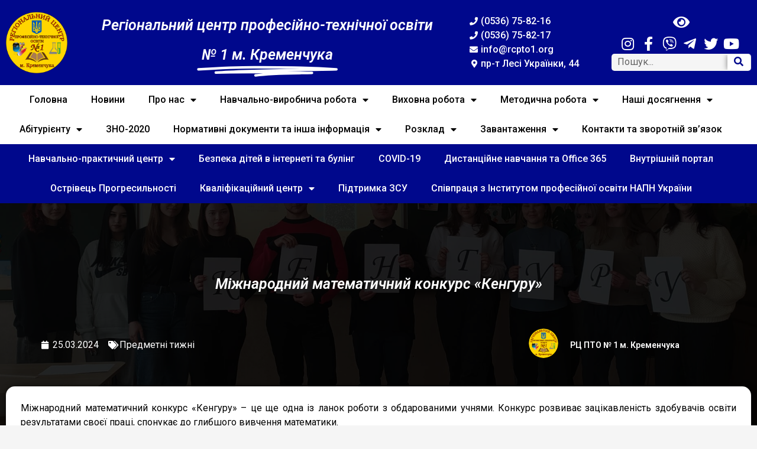

--- FILE ---
content_type: text/html; charset=UTF-8
request_url: https://rcpto1.org/blog/2024/03/25/mizhnarodnyj-matematychnyj-konkurs-kenguru-2/
body_size: 35610
content:
<!doctype html>
<html lang="uk">
<head>
	<meta charset="UTF-8">
		<meta name="viewport" content="width=device-width, initial-scale=1">
	<link rel="profile" href="https://gmpg.org/xfn/11">
	<script data-cfasync="false" data-no-defer="1" data-no-minify="1" data-no-optimize="1">var ewww_webp_supported=!1;function check_webp_feature(A,e){var w;e=void 0!==e?e:function(){},ewww_webp_supported?e(ewww_webp_supported):((w=new Image).onload=function(){ewww_webp_supported=0<w.width&&0<w.height,e&&e(ewww_webp_supported)},w.onerror=function(){e&&e(!1)},w.src="data:image/webp;base64,"+{alpha:"UklGRkoAAABXRUJQVlA4WAoAAAAQAAAAAAAAAAAAQUxQSAwAAAARBxAR/Q9ERP8DAABWUDggGAAAABQBAJ0BKgEAAQAAAP4AAA3AAP7mtQAAAA=="}[A])}check_webp_feature("alpha");</script><script data-cfasync="false" data-no-defer="1" data-no-minify="1" data-no-optimize="1">var Arrive=function(c,w){"use strict";if(c.MutationObserver&&"undefined"!=typeof HTMLElement){var r,a=0,u=(r=HTMLElement.prototype.matches||HTMLElement.prototype.webkitMatchesSelector||HTMLElement.prototype.mozMatchesSelector||HTMLElement.prototype.msMatchesSelector,{matchesSelector:function(e,t){return e instanceof HTMLElement&&r.call(e,t)},addMethod:function(e,t,r){var a=e[t];e[t]=function(){return r.length==arguments.length?r.apply(this,arguments):"function"==typeof a?a.apply(this,arguments):void 0}},callCallbacks:function(e,t){t&&t.options.onceOnly&&1==t.firedElems.length&&(e=[e[0]]);for(var r,a=0;r=e[a];a++)r&&r.callback&&r.callback.call(r.elem,r.elem);t&&t.options.onceOnly&&1==t.firedElems.length&&t.me.unbindEventWithSelectorAndCallback.call(t.target,t.selector,t.callback)},checkChildNodesRecursively:function(e,t,r,a){for(var i,n=0;i=e[n];n++)r(i,t,a)&&a.push({callback:t.callback,elem:i}),0<i.childNodes.length&&u.checkChildNodesRecursively(i.childNodes,t,r,a)},mergeArrays:function(e,t){var r,a={};for(r in e)e.hasOwnProperty(r)&&(a[r]=e[r]);for(r in t)t.hasOwnProperty(r)&&(a[r]=t[r]);return a},toElementsArray:function(e){return e=void 0!==e&&("number"!=typeof e.length||e===c)?[e]:e}}),e=(l.prototype.addEvent=function(e,t,r,a){a={target:e,selector:t,options:r,callback:a,firedElems:[]};return this._beforeAdding&&this._beforeAdding(a),this._eventsBucket.push(a),a},l.prototype.removeEvent=function(e){for(var t,r=this._eventsBucket.length-1;t=this._eventsBucket[r];r--)e(t)&&(this._beforeRemoving&&this._beforeRemoving(t),(t=this._eventsBucket.splice(r,1))&&t.length&&(t[0].callback=null))},l.prototype.beforeAdding=function(e){this._beforeAdding=e},l.prototype.beforeRemoving=function(e){this._beforeRemoving=e},l),t=function(i,n){var o=new e,l=this,s={fireOnAttributesModification:!1};return o.beforeAdding(function(t){var e=t.target;e!==c.document&&e!==c||(e=document.getElementsByTagName("html")[0]);var r=new MutationObserver(function(e){n.call(this,e,t)}),a=i(t.options);r.observe(e,a),t.observer=r,t.me=l}),o.beforeRemoving(function(e){e.observer.disconnect()}),this.bindEvent=function(e,t,r){t=u.mergeArrays(s,t);for(var a=u.toElementsArray(this),i=0;i<a.length;i++)o.addEvent(a[i],e,t,r)},this.unbindEvent=function(){var r=u.toElementsArray(this);o.removeEvent(function(e){for(var t=0;t<r.length;t++)if(this===w||e.target===r[t])return!0;return!1})},this.unbindEventWithSelectorOrCallback=function(r){var a=u.toElementsArray(this),i=r,e="function"==typeof r?function(e){for(var t=0;t<a.length;t++)if((this===w||e.target===a[t])&&e.callback===i)return!0;return!1}:function(e){for(var t=0;t<a.length;t++)if((this===w||e.target===a[t])&&e.selector===r)return!0;return!1};o.removeEvent(e)},this.unbindEventWithSelectorAndCallback=function(r,a){var i=u.toElementsArray(this);o.removeEvent(function(e){for(var t=0;t<i.length;t++)if((this===w||e.target===i[t])&&e.selector===r&&e.callback===a)return!0;return!1})},this},i=new function(){var s={fireOnAttributesModification:!1,onceOnly:!1,existing:!1};function n(e,t,r){return!(!u.matchesSelector(e,t.selector)||(e._id===w&&(e._id=a++),-1!=t.firedElems.indexOf(e._id)))&&(t.firedElems.push(e._id),!0)}var c=(i=new t(function(e){var t={attributes:!1,childList:!0,subtree:!0};return e.fireOnAttributesModification&&(t.attributes=!0),t},function(e,i){e.forEach(function(e){var t=e.addedNodes,r=e.target,a=[];null!==t&&0<t.length?u.checkChildNodesRecursively(t,i,n,a):"attributes"===e.type&&n(r,i)&&a.push({callback:i.callback,elem:r}),u.callCallbacks(a,i)})})).bindEvent;return i.bindEvent=function(e,t,r){t=void 0===r?(r=t,s):u.mergeArrays(s,t);var a=u.toElementsArray(this);if(t.existing){for(var i=[],n=0;n<a.length;n++)for(var o=a[n].querySelectorAll(e),l=0;l<o.length;l++)i.push({callback:r,elem:o[l]});if(t.onceOnly&&i.length)return r.call(i[0].elem,i[0].elem);setTimeout(u.callCallbacks,1,i)}c.call(this,e,t,r)},i},o=new function(){var a={};function i(e,t){return u.matchesSelector(e,t.selector)}var n=(o=new t(function(){return{childList:!0,subtree:!0}},function(e,r){e.forEach(function(e){var t=e.removedNodes,e=[];null!==t&&0<t.length&&u.checkChildNodesRecursively(t,r,i,e),u.callCallbacks(e,r)})})).bindEvent;return o.bindEvent=function(e,t,r){t=void 0===r?(r=t,a):u.mergeArrays(a,t),n.call(this,e,t,r)},o};d(HTMLElement.prototype),d(NodeList.prototype),d(HTMLCollection.prototype),d(HTMLDocument.prototype),d(Window.prototype);var n={};return s(i,n,"unbindAllArrive"),s(o,n,"unbindAllLeave"),n}function l(){this._eventsBucket=[],this._beforeAdding=null,this._beforeRemoving=null}function s(e,t,r){u.addMethod(t,r,e.unbindEvent),u.addMethod(t,r,e.unbindEventWithSelectorOrCallback),u.addMethod(t,r,e.unbindEventWithSelectorAndCallback)}function d(e){e.arrive=i.bindEvent,s(i,e,"unbindArrive"),e.leave=o.bindEvent,s(o,e,"unbindLeave")}}(window,void 0),ewww_webp_supported=!1;function check_webp_feature(e,t){var r;ewww_webp_supported?t(ewww_webp_supported):((r=new Image).onload=function(){ewww_webp_supported=0<r.width&&0<r.height,t(ewww_webp_supported)},r.onerror=function(){t(!1)},r.src="data:image/webp;base64,"+{alpha:"UklGRkoAAABXRUJQVlA4WAoAAAAQAAAAAAAAAAAAQUxQSAwAAAARBxAR/Q9ERP8DAABWUDggGAAAABQBAJ0BKgEAAQAAAP4AAA3AAP7mtQAAAA==",animation:"UklGRlIAAABXRUJQVlA4WAoAAAASAAAAAAAAAAAAQU5JTQYAAAD/////AABBTk1GJgAAAAAAAAAAAAAAAAAAAGQAAABWUDhMDQAAAC8AAAAQBxAREYiI/gcA"}[e])}function ewwwLoadImages(e){if(e){for(var t=document.querySelectorAll(".batch-image img, .image-wrapper a, .ngg-pro-masonry-item a, .ngg-galleria-offscreen-seo-wrapper a"),r=0,a=t.length;r<a;r++)ewwwAttr(t[r],"data-src",t[r].getAttribute("data-webp")),ewwwAttr(t[r],"data-thumbnail",t[r].getAttribute("data-webp-thumbnail"));for(var i=document.querySelectorAll("div.woocommerce-product-gallery__image"),r=0,a=i.length;r<a;r++)ewwwAttr(i[r],"data-thumb",i[r].getAttribute("data-webp-thumb"))}for(var n=document.querySelectorAll("video"),r=0,a=n.length;r<a;r++)ewwwAttr(n[r],"poster",e?n[r].getAttribute("data-poster-webp"):n[r].getAttribute("data-poster-image"));for(var o,l=document.querySelectorAll("img.ewww_webp_lazy_load"),r=0,a=l.length;r<a;r++)e&&(ewwwAttr(l[r],"data-lazy-srcset",l[r].getAttribute("data-lazy-srcset-webp")),ewwwAttr(l[r],"data-srcset",l[r].getAttribute("data-srcset-webp")),ewwwAttr(l[r],"data-lazy-src",l[r].getAttribute("data-lazy-src-webp")),ewwwAttr(l[r],"data-src",l[r].getAttribute("data-src-webp")),ewwwAttr(l[r],"data-orig-file",l[r].getAttribute("data-webp-orig-file")),ewwwAttr(l[r],"data-medium-file",l[r].getAttribute("data-webp-medium-file")),ewwwAttr(l[r],"data-large-file",l[r].getAttribute("data-webp-large-file")),null!=(o=l[r].getAttribute("srcset"))&&!1!==o&&o.includes("R0lGOD")&&ewwwAttr(l[r],"src",l[r].getAttribute("data-lazy-src-webp"))),l[r].className=l[r].className.replace(/\bewww_webp_lazy_load\b/,"");for(var s=document.querySelectorAll(".ewww_webp"),r=0,a=s.length;r<a;r++)e?(ewwwAttr(s[r],"srcset",s[r].getAttribute("data-srcset-webp")),ewwwAttr(s[r],"src",s[r].getAttribute("data-src-webp")),ewwwAttr(s[r],"data-orig-file",s[r].getAttribute("data-webp-orig-file")),ewwwAttr(s[r],"data-medium-file",s[r].getAttribute("data-webp-medium-file")),ewwwAttr(s[r],"data-large-file",s[r].getAttribute("data-webp-large-file")),ewwwAttr(s[r],"data-large_image",s[r].getAttribute("data-webp-large_image")),ewwwAttr(s[r],"data-src",s[r].getAttribute("data-webp-src"))):(ewwwAttr(s[r],"srcset",s[r].getAttribute("data-srcset-img")),ewwwAttr(s[r],"src",s[r].getAttribute("data-src-img"))),s[r].className=s[r].className.replace(/\bewww_webp\b/,"ewww_webp_loaded");window.jQuery&&jQuery.fn.isotope&&jQuery.fn.imagesLoaded&&(jQuery(".fusion-posts-container-infinite").imagesLoaded(function(){jQuery(".fusion-posts-container-infinite").hasClass("isotope")&&jQuery(".fusion-posts-container-infinite").isotope()}),jQuery(".fusion-portfolio:not(.fusion-recent-works) .fusion-portfolio-wrapper").imagesLoaded(function(){jQuery(".fusion-portfolio:not(.fusion-recent-works) .fusion-portfolio-wrapper").isotope()}))}function ewwwWebPInit(e){ewwwLoadImages(e),ewwwNggLoadGalleries(e),document.arrive(".ewww_webp",function(){ewwwLoadImages(e)}),document.arrive(".ewww_webp_lazy_load",function(){ewwwLoadImages(e)}),document.arrive("videos",function(){ewwwLoadImages(e)}),"loading"==document.readyState?document.addEventListener("DOMContentLoaded",ewwwJSONParserInit):("undefined"!=typeof galleries&&ewwwNggParseGalleries(e),ewwwWooParseVariations(e))}function ewwwAttr(e,t,r){null!=r&&!1!==r&&e.setAttribute(t,r)}function ewwwJSONParserInit(){"undefined"!=typeof galleries&&check_webp_feature("alpha",ewwwNggParseGalleries),check_webp_feature("alpha",ewwwWooParseVariations)}function ewwwWooParseVariations(e){if(e)for(var t=document.querySelectorAll("form.variations_form"),r=0,a=t.length;r<a;r++){var i=t[r].getAttribute("data-product_variations"),n=!1;try{for(var o in i=JSON.parse(i))void 0!==i[o]&&void 0!==i[o].image&&(void 0!==i[o].image.src_webp&&(i[o].image.src=i[o].image.src_webp,n=!0),void 0!==i[o].image.srcset_webp&&(i[o].image.srcset=i[o].image.srcset_webp,n=!0),void 0!==i[o].image.full_src_webp&&(i[o].image.full_src=i[o].image.full_src_webp,n=!0),void 0!==i[o].image.gallery_thumbnail_src_webp&&(i[o].image.gallery_thumbnail_src=i[o].image.gallery_thumbnail_src_webp,n=!0),void 0!==i[o].image.thumb_src_webp&&(i[o].image.thumb_src=i[o].image.thumb_src_webp,n=!0));n&&ewwwAttr(t[r],"data-product_variations",JSON.stringify(i))}catch(e){}}}function ewwwNggParseGalleries(e){if(e)for(var t in galleries){var r=galleries[t];galleries[t].images_list=ewwwNggParseImageList(r.images_list)}}function ewwwNggLoadGalleries(e){e&&document.addEventListener("ngg.galleria.themeadded",function(e,t){window.ngg_galleria._create_backup=window.ngg_galleria.create,window.ngg_galleria.create=function(e,t){var r=$(e).data("id");return galleries["gallery_"+r].images_list=ewwwNggParseImageList(galleries["gallery_"+r].images_list),window.ngg_galleria._create_backup(e,t)}})}function ewwwNggParseImageList(e){for(var t in e){var r=e[t];if(void 0!==r["image-webp"]&&(e[t].image=r["image-webp"],delete e[t]["image-webp"]),void 0!==r["thumb-webp"]&&(e[t].thumb=r["thumb-webp"],delete e[t]["thumb-webp"]),void 0!==r.full_image_webp&&(e[t].full_image=r.full_image_webp,delete e[t].full_image_webp),void 0!==r.srcsets)for(var a in r.srcsets)nggSrcset=r.srcsets[a],void 0!==r.srcsets[a+"-webp"]&&(e[t].srcsets[a]=r.srcsets[a+"-webp"],delete e[t].srcsets[a+"-webp"]);if(void 0!==r.full_srcsets)for(var i in r.full_srcsets)nggFSrcset=r.full_srcsets[i],void 0!==r.full_srcsets[i+"-webp"]&&(e[t].full_srcsets[i]=r.full_srcsets[i+"-webp"],delete e[t].full_srcsets[i+"-webp"])}return e}check_webp_feature("alpha",ewwwWebPInit);</script><meta name='robots' content='index, follow, max-image-preview:large, max-snippet:-1, max-video-preview:-1' />

	<!-- This site is optimized with the Yoast SEO Premium plugin v16.7 (Yoast SEO v16.7) - https://yoast.com/wordpress/plugins/seo/ -->
	<title>Міжнародний математичний конкурс «Кенгуру» &bull; Регіональний центр професійно-технічної освіти № 1 м. Кременчука</title>
	<link rel="canonical" href="https://rcpto1.org/blog/2024/03/25/mizhnarodnyj-matematychnyj-konkurs-kenguru-2/" />
	<meta property="og:locale" content="uk_UA" />
	<meta property="og:type" content="article" />
	<meta property="og:title" content="Міжнародний математичний конкурс «Кенгуру»" />
	<meta property="og:description" content="Міжнародний математичний конкурс «Кенгуру» &#8211; це ще одна із ланок роботи з обдарованими учнями. Конкурс розвиває зацікавленість здобувачів освіти результатами своєї праці, спонукає до глибшого вивчення математики. В цьому році в період з 21-24 березня учні РЦ ПТО №1 в черговий раз долучилися до конкурсу. Спробували свої сили у вирішенні логічних завдань з математики." />
	<meta property="og:url" content="https://rcpto1.org/blog/2024/03/25/mizhnarodnyj-matematychnyj-konkurs-kenguru-2/" />
	<meta property="og:site_name" content="Регіональний центр професійно-технічної освіти № 1 м. Кременчука" />
	<meta property="article:publisher" content="https://www.facebook.com/groups/rcpto/" />
	<meta property="article:published_time" content="2024-03-25T05:03:52+00:00" />
	<meta property="article:modified_time" content="2024-03-28T05:06:07+00:00" />
	<meta property="og:image" content="https://rcpto1.org/wp-content/uploads/2024/03/1711049034234.jpg" />
	<meta property="og:image:width" content="1920" />
	<meta property="og:image:height" content="1042" />
	<meta name="twitter:card" content="summary_large_image" />
	<script type="application/ld+json" class="yoast-schema-graph">{"@context":"https://schema.org","@graph":[{"@type":"Organization","@id":"https://rcpto1.org/#organization","name":"\u0420\u0435\u0433\u0456\u043e\u043d\u0430\u043b\u044c\u043d\u0438\u0439 \u0446\u0435\u043d\u0442\u0440 \u043f\u0440\u043e\u0444\u0435\u0441\u0456\u0439\u043d\u043e-\u0442\u0435\u0445\u043d\u0456\u0447\u043d\u043e\u0457 \u043e\u0441\u0432\u0456\u0442\u0438 \u2116 1 \u043c. \u041a\u0440\u0435\u043c\u0435\u043d\u0447\u0443\u043a\u0430","url":"https://rcpto1.org/","sameAs":["https://www.facebook.com/groups/rcpto/","https://www.youtube.com/channel/UCYUhKYGrknecxqtAzycbQ8Q"],"logo":{"@type":"ImageObject","@id":"https://rcpto1.org/#logo","inLanguage":"uk","url":"https://rcpto1.org/wp-content/uploads/2018/05/iLOGO_small.png","contentUrl":"https://rcpto1.org/wp-content/uploads/2018/05/iLOGO_small.png","width":1021,"height":1024,"caption":"\u0420\u0435\u0433\u0456\u043e\u043d\u0430\u043b\u044c\u043d\u0438\u0439 \u0446\u0435\u043d\u0442\u0440 \u043f\u0440\u043e\u0444\u0435\u0441\u0456\u0439\u043d\u043e-\u0442\u0435\u0445\u043d\u0456\u0447\u043d\u043e\u0457 \u043e\u0441\u0432\u0456\u0442\u0438 \u2116 1 \u043c. \u041a\u0440\u0435\u043c\u0435\u043d\u0447\u0443\u043a\u0430"},"image":{"@id":"https://rcpto1.org/#logo"}},{"@type":"WebSite","@id":"https://rcpto1.org/#website","url":"https://rcpto1.org/","name":"\u0420\u0435\u0433\u0456\u043e\u043d\u0430\u043b\u044c\u043d\u0438\u0439 \u0446\u0435\u043d\u0442\u0440 \u043f\u0440\u043e\u0444\u0435\u0441\u0456\u0439\u043d\u043e-\u0442\u0435\u0445\u043d\u0456\u0447\u043d\u043e\u0457 \u043e\u0441\u0432\u0456\u0442\u0438 \u2116 1 \u043c. \u041a\u0440\u0435\u043c\u0435\u043d\u0447\u0443\u043a\u0430","description":"\u0420\u0426 \u041f\u0422\u041e \u2116 1 \u043c. \u041a\u0440\u0435\u043c\u0435\u043d\u0447\u0443\u043a\u0430","publisher":{"@id":"https://rcpto1.org/#organization"},"potentialAction":[{"@type":"SearchAction","target":{"@type":"EntryPoint","urlTemplate":"https://rcpto1.org/?s={search_term_string}"},"query-input":"required name=search_term_string"}],"inLanguage":"uk"},{"@type":"ImageObject","@id":"https://rcpto1.org/blog/2024/03/25/mizhnarodnyj-matematychnyj-konkurs-kenguru-2/#primaryimage","inLanguage":"uk","url":"https://rcpto1.org/wp-content/uploads/2024/03/1711049034234.jpg","contentUrl":"https://rcpto1.org/wp-content/uploads/2024/03/1711049034234.jpg","width":1920,"height":1042},{"@type":"WebPage","@id":"https://rcpto1.org/blog/2024/03/25/mizhnarodnyj-matematychnyj-konkurs-kenguru-2/#webpage","url":"https://rcpto1.org/blog/2024/03/25/mizhnarodnyj-matematychnyj-konkurs-kenguru-2/","name":"\u041c\u0456\u0436\u043d\u0430\u0440\u043e\u0434\u043d\u0438\u0439 \u043c\u0430\u0442\u0435\u043c\u0430\u0442\u0438\u0447\u043d\u0438\u0439 \u043a\u043e\u043d\u043a\u0443\u0440\u0441 \u00ab\u041a\u0435\u043d\u0433\u0443\u0440\u0443\u00bb &bull; \u0420\u0435\u0433\u0456\u043e\u043d\u0430\u043b\u044c\u043d\u0438\u0439 \u0446\u0435\u043d\u0442\u0440 \u043f\u0440\u043e\u0444\u0435\u0441\u0456\u0439\u043d\u043e-\u0442\u0435\u0445\u043d\u0456\u0447\u043d\u043e\u0457 \u043e\u0441\u0432\u0456\u0442\u0438 \u2116 1 \u043c. \u041a\u0440\u0435\u043c\u0435\u043d\u0447\u0443\u043a\u0430","isPartOf":{"@id":"https://rcpto1.org/#website"},"primaryImageOfPage":{"@id":"https://rcpto1.org/blog/2024/03/25/mizhnarodnyj-matematychnyj-konkurs-kenguru-2/#primaryimage"},"datePublished":"2024-03-25T05:03:52+00:00","dateModified":"2024-03-28T05:06:07+00:00","breadcrumb":{"@id":"https://rcpto1.org/blog/2024/03/25/mizhnarodnyj-matematychnyj-konkurs-kenguru-2/#breadcrumb"},"inLanguage":"uk","potentialAction":[{"@type":"ReadAction","target":["https://rcpto1.org/blog/2024/03/25/mizhnarodnyj-matematychnyj-konkurs-kenguru-2/"]}]},{"@type":"BreadcrumbList","@id":"https://rcpto1.org/blog/2024/03/25/mizhnarodnyj-matematychnyj-konkurs-kenguru-2/#breadcrumb","itemListElement":[{"@type":"ListItem","position":1,"name":"\u0413\u043e\u043b\u043e\u0432\u043d\u0430","item":"https://rcpto1.org/"},{"@type":"ListItem","position":2,"name":"\u041d\u043e\u0432\u0438\u043d\u0438","item":"https://rcpto1.org/novini/"},{"@type":"ListItem","position":3,"name":"\u041c\u0456\u0436\u043d\u0430\u0440\u043e\u0434\u043d\u0438\u0439 \u043c\u0430\u0442\u0435\u043c\u0430\u0442\u0438\u0447\u043d\u0438\u0439 \u043a\u043e\u043d\u043a\u0443\u0440\u0441 \u00ab\u041a\u0435\u043d\u0433\u0443\u0440\u0443\u00bb"}]},{"@type":"Article","@id":"https://rcpto1.org/blog/2024/03/25/mizhnarodnyj-matematychnyj-konkurs-kenguru-2/#article","isPartOf":{"@id":"https://rcpto1.org/blog/2024/03/25/mizhnarodnyj-matematychnyj-konkurs-kenguru-2/#webpage"},"author":{"@id":"https://rcpto1.org/#/schema/person/617d29858146e72f1828f8650620d28e"},"headline":"\u041c\u0456\u0436\u043d\u0430\u0440\u043e\u0434\u043d\u0438\u0439 \u043c\u0430\u0442\u0435\u043c\u0430\u0442\u0438\u0447\u043d\u0438\u0439 \u043a\u043e\u043d\u043a\u0443\u0440\u0441 \u00ab\u041a\u0435\u043d\u0433\u0443\u0440\u0443\u00bb","datePublished":"2024-03-25T05:03:52+00:00","dateModified":"2024-03-28T05:06:07+00:00","mainEntityOfPage":{"@id":"https://rcpto1.org/blog/2024/03/25/mizhnarodnyj-matematychnyj-konkurs-kenguru-2/#webpage"},"wordCount":319,"publisher":{"@id":"https://rcpto1.org/#organization"},"image":{"@id":"https://rcpto1.org/blog/2024/03/25/mizhnarodnyj-matematychnyj-konkurs-kenguru-2/#primaryimage"},"thumbnailUrl":"https://rcpto1.org/wp-content/uploads/2024/03/1711049034234.jpg","articleSection":["\u041f\u0440\u0435\u0434\u043c\u0435\u0442\u043d\u0456 \u0442\u0438\u0436\u043d\u0456"],"inLanguage":"uk"},{"@type":"Person","@id":"https://rcpto1.org/#/schema/person/617d29858146e72f1828f8650620d28e","name":"\u0420\u0426 \u041f\u0422\u041e \u2116 1 \u043c. \u041a\u0440\u0435\u043c\u0435\u043d\u0447\u0443\u043a\u0430","image":{"@type":"ImageObject","@id":"https://rcpto1.org/#personlogo","inLanguage":"uk","url":"https://secure.gravatar.com/avatar/6585480f6640fefabe60b479e79a528b?s=96&d=mm&r=g","contentUrl":"https://secure.gravatar.com/avatar/6585480f6640fefabe60b479e79a528b?s=96&d=mm&r=g","caption":"\u0420\u0426 \u041f\u0422\u041e \u2116 1 \u043c. \u041a\u0440\u0435\u043c\u0435\u043d\u0447\u0443\u043a\u0430"},"url":"https://rcpto1.org/blog/author/admin/"}]}</script>
	<!-- / Yoast SEO Premium plugin. -->


<link rel='dns-prefetch' href='//www.googletagmanager.com' />
<link rel="alternate" type="application/rss+xml" title="Регіональний центр професійно-технічної освіти № 1 м. Кременчука &raquo; стрічка" href="https://rcpto1.org/feed/" />
<link rel="alternate" type="application/rss+xml" title="Регіональний центр професійно-технічної освіти № 1 м. Кременчука &raquo; Канал коментарів" href="https://rcpto1.org/comments/feed/" />
<link rel="alternate" type="application/rss+xml" title="Регіональний центр професійно-технічної освіти № 1 м. Кременчука &raquo; Міжнародний математичний конкурс «Кенгуру» Канал коментарів" href="https://rcpto1.org/blog/2024/03/25/mizhnarodnyj-matematychnyj-konkurs-kenguru-2/feed/" />
<script>
window._wpemojiSettings = {"baseUrl":"https:\/\/s.w.org\/images\/core\/emoji\/14.0.0\/72x72\/","ext":".png","svgUrl":"https:\/\/s.w.org\/images\/core\/emoji\/14.0.0\/svg\/","svgExt":".svg","source":{"concatemoji":"https:\/\/rcpto1.org\/wp-includes\/js\/wp-emoji-release.min.js?ver=6.4.7"}};
/*! This file is auto-generated */
!function(i,n){var o,s,e;function c(e){try{var t={supportTests:e,timestamp:(new Date).valueOf()};sessionStorage.setItem(o,JSON.stringify(t))}catch(e){}}function p(e,t,n){e.clearRect(0,0,e.canvas.width,e.canvas.height),e.fillText(t,0,0);var t=new Uint32Array(e.getImageData(0,0,e.canvas.width,e.canvas.height).data),r=(e.clearRect(0,0,e.canvas.width,e.canvas.height),e.fillText(n,0,0),new Uint32Array(e.getImageData(0,0,e.canvas.width,e.canvas.height).data));return t.every(function(e,t){return e===r[t]})}function u(e,t,n){switch(t){case"flag":return n(e,"\ud83c\udff3\ufe0f\u200d\u26a7\ufe0f","\ud83c\udff3\ufe0f\u200b\u26a7\ufe0f")?!1:!n(e,"\ud83c\uddfa\ud83c\uddf3","\ud83c\uddfa\u200b\ud83c\uddf3")&&!n(e,"\ud83c\udff4\udb40\udc67\udb40\udc62\udb40\udc65\udb40\udc6e\udb40\udc67\udb40\udc7f","\ud83c\udff4\u200b\udb40\udc67\u200b\udb40\udc62\u200b\udb40\udc65\u200b\udb40\udc6e\u200b\udb40\udc67\u200b\udb40\udc7f");case"emoji":return!n(e,"\ud83e\udef1\ud83c\udffb\u200d\ud83e\udef2\ud83c\udfff","\ud83e\udef1\ud83c\udffb\u200b\ud83e\udef2\ud83c\udfff")}return!1}function f(e,t,n){var r="undefined"!=typeof WorkerGlobalScope&&self instanceof WorkerGlobalScope?new OffscreenCanvas(300,150):i.createElement("canvas"),a=r.getContext("2d",{willReadFrequently:!0}),o=(a.textBaseline="top",a.font="600 32px Arial",{});return e.forEach(function(e){o[e]=t(a,e,n)}),o}function t(e){var t=i.createElement("script");t.src=e,t.defer=!0,i.head.appendChild(t)}"undefined"!=typeof Promise&&(o="wpEmojiSettingsSupports",s=["flag","emoji"],n.supports={everything:!0,everythingExceptFlag:!0},e=new Promise(function(e){i.addEventListener("DOMContentLoaded",e,{once:!0})}),new Promise(function(t){var n=function(){try{var e=JSON.parse(sessionStorage.getItem(o));if("object"==typeof e&&"number"==typeof e.timestamp&&(new Date).valueOf()<e.timestamp+604800&&"object"==typeof e.supportTests)return e.supportTests}catch(e){}return null}();if(!n){if("undefined"!=typeof Worker&&"undefined"!=typeof OffscreenCanvas&&"undefined"!=typeof URL&&URL.createObjectURL&&"undefined"!=typeof Blob)try{var e="postMessage("+f.toString()+"("+[JSON.stringify(s),u.toString(),p.toString()].join(",")+"));",r=new Blob([e],{type:"text/javascript"}),a=new Worker(URL.createObjectURL(r),{name:"wpTestEmojiSupports"});return void(a.onmessage=function(e){c(n=e.data),a.terminate(),t(n)})}catch(e){}c(n=f(s,u,p))}t(n)}).then(function(e){for(var t in e)n.supports[t]=e[t],n.supports.everything=n.supports.everything&&n.supports[t],"flag"!==t&&(n.supports.everythingExceptFlag=n.supports.everythingExceptFlag&&n.supports[t]);n.supports.everythingExceptFlag=n.supports.everythingExceptFlag&&!n.supports.flag,n.DOMReady=!1,n.readyCallback=function(){n.DOMReady=!0}}).then(function(){return e}).then(function(){var e;n.supports.everything||(n.readyCallback(),(e=n.source||{}).concatemoji?t(e.concatemoji):e.wpemoji&&e.twemoji&&(t(e.twemoji),t(e.wpemoji)))}))}((window,document),window._wpemojiSettings);
</script>
<style id='wp-emoji-styles-inline-css'>

	img.wp-smiley, img.emoji {
		display: inline !important;
		border: none !important;
		box-shadow: none !important;
		height: 1em !important;
		width: 1em !important;
		margin: 0 0.07em !important;
		vertical-align: -0.1em !important;
		background: none !important;
		padding: 0 !important;
	}
</style>
<link rel='stylesheet' id='wp-block-library-css' href='https://rcpto1.org/wp-includes/css/dist/block-library/style.min.css?ver=6.4.7' media='all' />
<link rel='stylesheet' id='awsm-ead-public-css' href='https://rcpto1.org/wp-content/plugins/embed-any-document/css/embed-public.min.css?ver=2.7.12' media='all' />
<style id='classic-theme-styles-inline-css'>
/*! This file is auto-generated */
.wp-block-button__link{color:#fff;background-color:#32373c;border-radius:9999px;box-shadow:none;text-decoration:none;padding:calc(.667em + 2px) calc(1.333em + 2px);font-size:1.125em}.wp-block-file__button{background:#32373c;color:#fff;text-decoration:none}
</style>
<style id='global-styles-inline-css'>
body{--wp--preset--color--black: #000000;--wp--preset--color--cyan-bluish-gray: #abb8c3;--wp--preset--color--white: #ffffff;--wp--preset--color--pale-pink: #f78da7;--wp--preset--color--vivid-red: #cf2e2e;--wp--preset--color--luminous-vivid-orange: #ff6900;--wp--preset--color--luminous-vivid-amber: #fcb900;--wp--preset--color--light-green-cyan: #7bdcb5;--wp--preset--color--vivid-green-cyan: #00d084;--wp--preset--color--pale-cyan-blue: #8ed1fc;--wp--preset--color--vivid-cyan-blue: #0693e3;--wp--preset--color--vivid-purple: #9b51e0;--wp--preset--gradient--vivid-cyan-blue-to-vivid-purple: linear-gradient(135deg,rgba(6,147,227,1) 0%,rgb(155,81,224) 100%);--wp--preset--gradient--light-green-cyan-to-vivid-green-cyan: linear-gradient(135deg,rgb(122,220,180) 0%,rgb(0,208,130) 100%);--wp--preset--gradient--luminous-vivid-amber-to-luminous-vivid-orange: linear-gradient(135deg,rgba(252,185,0,1) 0%,rgba(255,105,0,1) 100%);--wp--preset--gradient--luminous-vivid-orange-to-vivid-red: linear-gradient(135deg,rgba(255,105,0,1) 0%,rgb(207,46,46) 100%);--wp--preset--gradient--very-light-gray-to-cyan-bluish-gray: linear-gradient(135deg,rgb(238,238,238) 0%,rgb(169,184,195) 100%);--wp--preset--gradient--cool-to-warm-spectrum: linear-gradient(135deg,rgb(74,234,220) 0%,rgb(151,120,209) 20%,rgb(207,42,186) 40%,rgb(238,44,130) 60%,rgb(251,105,98) 80%,rgb(254,248,76) 100%);--wp--preset--gradient--blush-light-purple: linear-gradient(135deg,rgb(255,206,236) 0%,rgb(152,150,240) 100%);--wp--preset--gradient--blush-bordeaux: linear-gradient(135deg,rgb(254,205,165) 0%,rgb(254,45,45) 50%,rgb(107,0,62) 100%);--wp--preset--gradient--luminous-dusk: linear-gradient(135deg,rgb(255,203,112) 0%,rgb(199,81,192) 50%,rgb(65,88,208) 100%);--wp--preset--gradient--pale-ocean: linear-gradient(135deg,rgb(255,245,203) 0%,rgb(182,227,212) 50%,rgb(51,167,181) 100%);--wp--preset--gradient--electric-grass: linear-gradient(135deg,rgb(202,248,128) 0%,rgb(113,206,126) 100%);--wp--preset--gradient--midnight: linear-gradient(135deg,rgb(2,3,129) 0%,rgb(40,116,252) 100%);--wp--preset--font-size--small: 13px;--wp--preset--font-size--medium: 20px;--wp--preset--font-size--large: 36px;--wp--preset--font-size--x-large: 42px;--wp--preset--spacing--20: 0.44rem;--wp--preset--spacing--30: 0.67rem;--wp--preset--spacing--40: 1rem;--wp--preset--spacing--50: 1.5rem;--wp--preset--spacing--60: 2.25rem;--wp--preset--spacing--70: 3.38rem;--wp--preset--spacing--80: 5.06rem;--wp--preset--shadow--natural: 6px 6px 9px rgba(0, 0, 0, 0.2);--wp--preset--shadow--deep: 12px 12px 50px rgba(0, 0, 0, 0.4);--wp--preset--shadow--sharp: 6px 6px 0px rgba(0, 0, 0, 0.2);--wp--preset--shadow--outlined: 6px 6px 0px -3px rgba(255, 255, 255, 1), 6px 6px rgba(0, 0, 0, 1);--wp--preset--shadow--crisp: 6px 6px 0px rgba(0, 0, 0, 1);}:where(.is-layout-flex){gap: 0.5em;}:where(.is-layout-grid){gap: 0.5em;}body .is-layout-flow > .alignleft{float: left;margin-inline-start: 0;margin-inline-end: 2em;}body .is-layout-flow > .alignright{float: right;margin-inline-start: 2em;margin-inline-end: 0;}body .is-layout-flow > .aligncenter{margin-left: auto !important;margin-right: auto !important;}body .is-layout-constrained > .alignleft{float: left;margin-inline-start: 0;margin-inline-end: 2em;}body .is-layout-constrained > .alignright{float: right;margin-inline-start: 2em;margin-inline-end: 0;}body .is-layout-constrained > .aligncenter{margin-left: auto !important;margin-right: auto !important;}body .is-layout-constrained > :where(:not(.alignleft):not(.alignright):not(.alignfull)){max-width: var(--wp--style--global--content-size);margin-left: auto !important;margin-right: auto !important;}body .is-layout-constrained > .alignwide{max-width: var(--wp--style--global--wide-size);}body .is-layout-flex{display: flex;}body .is-layout-flex{flex-wrap: wrap;align-items: center;}body .is-layout-flex > *{margin: 0;}body .is-layout-grid{display: grid;}body .is-layout-grid > *{margin: 0;}:where(.wp-block-columns.is-layout-flex){gap: 2em;}:where(.wp-block-columns.is-layout-grid){gap: 2em;}:where(.wp-block-post-template.is-layout-flex){gap: 1.25em;}:where(.wp-block-post-template.is-layout-grid){gap: 1.25em;}.has-black-color{color: var(--wp--preset--color--black) !important;}.has-cyan-bluish-gray-color{color: var(--wp--preset--color--cyan-bluish-gray) !important;}.has-white-color{color: var(--wp--preset--color--white) !important;}.has-pale-pink-color{color: var(--wp--preset--color--pale-pink) !important;}.has-vivid-red-color{color: var(--wp--preset--color--vivid-red) !important;}.has-luminous-vivid-orange-color{color: var(--wp--preset--color--luminous-vivid-orange) !important;}.has-luminous-vivid-amber-color{color: var(--wp--preset--color--luminous-vivid-amber) !important;}.has-light-green-cyan-color{color: var(--wp--preset--color--light-green-cyan) !important;}.has-vivid-green-cyan-color{color: var(--wp--preset--color--vivid-green-cyan) !important;}.has-pale-cyan-blue-color{color: var(--wp--preset--color--pale-cyan-blue) !important;}.has-vivid-cyan-blue-color{color: var(--wp--preset--color--vivid-cyan-blue) !important;}.has-vivid-purple-color{color: var(--wp--preset--color--vivid-purple) !important;}.has-black-background-color{background-color: var(--wp--preset--color--black) !important;}.has-cyan-bluish-gray-background-color{background-color: var(--wp--preset--color--cyan-bluish-gray) !important;}.has-white-background-color{background-color: var(--wp--preset--color--white) !important;}.has-pale-pink-background-color{background-color: var(--wp--preset--color--pale-pink) !important;}.has-vivid-red-background-color{background-color: var(--wp--preset--color--vivid-red) !important;}.has-luminous-vivid-orange-background-color{background-color: var(--wp--preset--color--luminous-vivid-orange) !important;}.has-luminous-vivid-amber-background-color{background-color: var(--wp--preset--color--luminous-vivid-amber) !important;}.has-light-green-cyan-background-color{background-color: var(--wp--preset--color--light-green-cyan) !important;}.has-vivid-green-cyan-background-color{background-color: var(--wp--preset--color--vivid-green-cyan) !important;}.has-pale-cyan-blue-background-color{background-color: var(--wp--preset--color--pale-cyan-blue) !important;}.has-vivid-cyan-blue-background-color{background-color: var(--wp--preset--color--vivid-cyan-blue) !important;}.has-vivid-purple-background-color{background-color: var(--wp--preset--color--vivid-purple) !important;}.has-black-border-color{border-color: var(--wp--preset--color--black) !important;}.has-cyan-bluish-gray-border-color{border-color: var(--wp--preset--color--cyan-bluish-gray) !important;}.has-white-border-color{border-color: var(--wp--preset--color--white) !important;}.has-pale-pink-border-color{border-color: var(--wp--preset--color--pale-pink) !important;}.has-vivid-red-border-color{border-color: var(--wp--preset--color--vivid-red) !important;}.has-luminous-vivid-orange-border-color{border-color: var(--wp--preset--color--luminous-vivid-orange) !important;}.has-luminous-vivid-amber-border-color{border-color: var(--wp--preset--color--luminous-vivid-amber) !important;}.has-light-green-cyan-border-color{border-color: var(--wp--preset--color--light-green-cyan) !important;}.has-vivid-green-cyan-border-color{border-color: var(--wp--preset--color--vivid-green-cyan) !important;}.has-pale-cyan-blue-border-color{border-color: var(--wp--preset--color--pale-cyan-blue) !important;}.has-vivid-cyan-blue-border-color{border-color: var(--wp--preset--color--vivid-cyan-blue) !important;}.has-vivid-purple-border-color{border-color: var(--wp--preset--color--vivid-purple) !important;}.has-vivid-cyan-blue-to-vivid-purple-gradient-background{background: var(--wp--preset--gradient--vivid-cyan-blue-to-vivid-purple) !important;}.has-light-green-cyan-to-vivid-green-cyan-gradient-background{background: var(--wp--preset--gradient--light-green-cyan-to-vivid-green-cyan) !important;}.has-luminous-vivid-amber-to-luminous-vivid-orange-gradient-background{background: var(--wp--preset--gradient--luminous-vivid-amber-to-luminous-vivid-orange) !important;}.has-luminous-vivid-orange-to-vivid-red-gradient-background{background: var(--wp--preset--gradient--luminous-vivid-orange-to-vivid-red) !important;}.has-very-light-gray-to-cyan-bluish-gray-gradient-background{background: var(--wp--preset--gradient--very-light-gray-to-cyan-bluish-gray) !important;}.has-cool-to-warm-spectrum-gradient-background{background: var(--wp--preset--gradient--cool-to-warm-spectrum) !important;}.has-blush-light-purple-gradient-background{background: var(--wp--preset--gradient--blush-light-purple) !important;}.has-blush-bordeaux-gradient-background{background: var(--wp--preset--gradient--blush-bordeaux) !important;}.has-luminous-dusk-gradient-background{background: var(--wp--preset--gradient--luminous-dusk) !important;}.has-pale-ocean-gradient-background{background: var(--wp--preset--gradient--pale-ocean) !important;}.has-electric-grass-gradient-background{background: var(--wp--preset--gradient--electric-grass) !important;}.has-midnight-gradient-background{background: var(--wp--preset--gradient--midnight) !important;}.has-small-font-size{font-size: var(--wp--preset--font-size--small) !important;}.has-medium-font-size{font-size: var(--wp--preset--font-size--medium) !important;}.has-large-font-size{font-size: var(--wp--preset--font-size--large) !important;}.has-x-large-font-size{font-size: var(--wp--preset--font-size--x-large) !important;}
.wp-block-navigation a:where(:not(.wp-element-button)){color: inherit;}
:where(.wp-block-post-template.is-layout-flex){gap: 1.25em;}:where(.wp-block-post-template.is-layout-grid){gap: 1.25em;}
:where(.wp-block-columns.is-layout-flex){gap: 2em;}:where(.wp-block-columns.is-layout-grid){gap: 2em;}
.wp-block-pullquote{font-size: 1.5em;line-height: 1.6;}
</style>
<link rel='stylesheet' id='bs-shortener-css' href='https://rcpto1.org/wp-content/plugins/bs-shortener/assets/public/css/shortener-public.css?ver=1.0.0' media='all' />
<link rel='stylesheet' id='snackbar-css' href='https://rcpto1.org/wp-content/plugins/bs-shortener/assets/public/css/snackbar.min.css?ver=0.1.14' media='all' />
<link rel='stylesheet' id='jquery-confirm-css' href='https://rcpto1.org/wp-content/plugins/bs-shortener/assets/public/css/jquery-confirm.min.css?ver=3.3.4' media='all' />
<link rel='stylesheet' id='dashicons-css' href='https://rcpto1.org/wp-includes/css/dashicons.min.css?ver=6.4.7' media='all' />
<link rel='stylesheet' id='hello-elementor-css' href='https://rcpto1.org/wp-content/themes/hello-elementor/style.min.css?ver=2.6.1' media='all' />
<link rel='stylesheet' id='hello-elementor-theme-style-css' href='https://rcpto1.org/wp-content/themes/hello-elementor/theme.min.css?ver=2.6.1' media='all' />
<link rel='stylesheet' id='elementor-icons-css' href='https://rcpto1.org/wp-content/plugins/elementor/assets/lib/eicons/css/elementor-icons.min.css?ver=5.17.0' media='all' />
<link rel='stylesheet' id='elementor-frontend-legacy-css' href='https://rcpto1.org/wp-content/plugins/elementor/assets/css/frontend-legacy.min.css?ver=3.10.2' media='all' />
<link rel='stylesheet' id='elementor-frontend-css' href='https://rcpto1.org/wp-content/plugins/elementor/assets/css/frontend-lite.min.css?ver=3.10.2' media='all' />
<style id='elementor-frontend-inline-css'>
.elementor-8083 .elementor-element.elementor-element-fbbac6c:not(.elementor-motion-effects-element-type-background), .elementor-8083 .elementor-element.elementor-element-fbbac6c > .elementor-motion-effects-container > .elementor-motion-effects-layer{background-image:url("https://rcpto1.org/wp-content/uploads/2024/03/1711049034234.jpg");}
</style>
<link rel='stylesheet' id='elementor-post-7891-css' href='https://rcpto1.org/wp-content/uploads/elementor/css/post-7891.css?ver=1675179624' media='all' />
<link rel='stylesheet' id='elementor-pro-css' href='https://rcpto1.org/wp-content/plugins/elementor-pro/assets/css/frontend-lite.min.css?ver=3.9.2' media='all' />
<link rel='stylesheet' id='elementor-global-css' href='https://rcpto1.org/wp-content/uploads/elementor/css/global.css?ver=1675179625' media='all' />
<link rel='stylesheet' id='elementor-post-7921-css' href='https://rcpto1.org/wp-content/uploads/elementor/css/post-7921.css?ver=1675179625' media='all' />
<link rel='stylesheet' id='wpfd-modal-css' href='https://rcpto1.org/wp-content/plugins/wp-file-download/app/admin/assets/css/leanmodal.css?ver=6.4.7' media='all' />
<link rel='stylesheet' id='wpfd-elementor-widget-style-css' href='https://rcpto1.org/wp-content/plugins/wp-file-download/app/includes/elementor/assets/css/elementor.widgets.css?ver=5.5.6' media='all' />
<link rel='stylesheet' id='wpfd-elementor-widget-dark-style-css' href='https://rcpto1.org/wp-content/plugins/wp-file-download/app/includes/elementor/assets/css/elementor.dark.css?ver=3.10.2' media='(prefers-color-scheme: dark)' />
<link rel='stylesheet' id='wpfd-elementor-widget-light-style-css' href='https://rcpto1.org/wp-content/plugins/wp-file-download/app/includes/elementor/assets/css/elementor.light.css?ver=3.10.2' media='(prefers-color-scheme: light)' />
<link rel='stylesheet' id='elementor-post-8024-css' href='https://rcpto1.org/wp-content/uploads/elementor/css/post-8024.css?ver=1747396858' media='all' />
<link rel='stylesheet' id='elementor-post-8083-css' href='https://rcpto1.org/wp-content/uploads/elementor/css/post-8083.css?ver=1675180173' media='all' />
<link rel='stylesheet' id='bvi-style-css' href='https://rcpto1.org/wp-content/plugins/button-visually-impaired/assets/css/bvi.min.css?ver=2.0' media='all' />
<style id='bvi-style-inline-css'>
a.bvi-link-widget, a.bvi-link-shortcode {color: #ffffff !important; background-color: #00088c !important;}
</style>
<link rel='stylesheet' id='google-fonts-1-css' href='https://fonts.googleapis.com/css?family=Roboto%3A100%2C100italic%2C200%2C200italic%2C300%2C300italic%2C400%2C400italic%2C500%2C500italic%2C600%2C600italic%2C700%2C700italic%2C800%2C800italic%2C900%2C900italic&#038;display=auto&#038;subset=cyrillic&#038;ver=6.4.7' media='all' />
<link rel='stylesheet' id='elementor-icons-shared-0-css' href='https://rcpto1.org/wp-content/plugins/elementor/assets/lib/font-awesome/css/fontawesome.min.css?ver=5.15.3' media='all' />
<link rel='stylesheet' id='elementor-icons-fa-solid-css' href='https://rcpto1.org/wp-content/plugins/elementor/assets/lib/font-awesome/css/solid.min.css?ver=5.15.3' media='all' />
<link rel='stylesheet' id='elementor-icons-fa-brands-css' href='https://rcpto1.org/wp-content/plugins/elementor/assets/lib/font-awesome/css/brands.min.css?ver=5.15.3' media='all' />
<link rel="preconnect" href="https://fonts.gstatic.com/" crossorigin><script src="https://rcpto1.org/wp-includes/js/jquery/jquery.min.js?ver=3.7.1" id="jquery-core-js"></script>
<script src="https://rcpto1.org/wp-includes/js/jquery/jquery-migrate.min.js?ver=3.4.1" id="jquery-migrate-js"></script>
<script src="https://rcpto1.org/wp-content/plugins/wp-file-download/app/includes/elementor/assets/js/jquery.elementor.widgets.js?ver=5.5.6" id="jquery-elementor-widgets-js"></script>
<script id="bs-shortener-js-extra">
var bs_shortener = {"ajax_url":"https:\/\/rcpto1.org\/wp-admin\/admin-ajax.php","link_copied":"Link copied to clipboard","remove_confirm":"Are you sure you want remove this link ?","remove_confirm_content":"Link will be permanently removed"};
</script>
<script src="https://rcpto1.org/wp-content/plugins/bs-shortener/assets/public/js/shortener-public.js?ver=1.0.0" id="bs-shortener-js"></script>
<script src="https://rcpto1.org/wp-content/plugins/wp-file-download/app/admin/assets/js/jquery.leanModal.min.js?ver=6.4.7" id="wpfd-modal-js"></script>
<script id="wpfd-elementor-js-extra">
var wpfd_elemetor_vars = {"dir":"https:\/\/rcpto1.org\/wp-content\/plugins\/wp-file-download\/"};
</script>
<script src="https://rcpto1.org/wp-content/plugins/wp-file-download/app/includes/elementor/assets/js/jquery.elementor.js?ver=6.4.7" id="wpfd-elementor-js"></script>

<!-- Початок фрагмента тегу Google (gtag.js), доданого за допомогою Site Kit -->
<!-- Фрагмент Google Analytics, доданий Site Kit -->
<script src="https://www.googletagmanager.com/gtag/js?id=G-0VCF6RY05W" id="google_gtagjs-js" async></script>
<script id="google_gtagjs-js-after">
window.dataLayer = window.dataLayer || [];function gtag(){dataLayer.push(arguments);}
gtag("set","linker",{"domains":["rcpto1.org"]});
gtag("js", new Date());
gtag("set", "developer_id.dZTNiMT", true);
gtag("config", "G-0VCF6RY05W");
</script>
<script src="https://rcpto1.org/wp-content/plugins/button-visually-impaired/assets/js/js.cookie.min.js?ver=2.2.1" id="bvi-cookie-js"></script>
<script id="bvi-init-js-extra">
var bvi_init = {"settings":{"bvi_theme":"white","bvi_font":"times","bvi_font_size":20,"bvi_letter_spacing":"normal","bvi_line_height":"normal","bvi_images":true,"bvi_reload":false,"bvi_fixed":true,"bvi_tts":false,"bvi_flash_iframe":true,"bvi_hide":false}};
</script>
<script src="https://rcpto1.org/wp-content/plugins/button-visually-impaired/assets/js/bvi-init.min.js?ver=2.0" id="bvi-init-js"></script>
<script src="https://rcpto1.org/wp-content/plugins/button-visually-impaired/assets/js/bvi.min.js?ver=2.0" id="bvi-js-js"></script>
<link rel="https://api.w.org/" href="https://rcpto1.org/wp-json/" /><link rel="alternate" type="application/json" href="https://rcpto1.org/wp-json/wp/v2/posts/18816" /><link rel="EditURI" type="application/rsd+xml" title="RSD" href="https://rcpto1.org/xmlrpc.php?rsd" />
<meta name="generator" content="WordPress 6.4.7" />
<link rel='shortlink' href='https://rcpto1.org/?p=18816' />
<link rel="alternate" type="application/json+oembed" href="https://rcpto1.org/wp-json/oembed/1.0/embed?url=https%3A%2F%2Frcpto1.org%2Fblog%2F2024%2F03%2F25%2Fmizhnarodnyj-matematychnyj-konkurs-kenguru-2%2F" />
<link rel="alternate" type="text/xml+oembed" href="https://rcpto1.org/wp-json/oembed/1.0/embed?url=https%3A%2F%2Frcpto1.org%2Fblog%2F2024%2F03%2F25%2Fmizhnarodnyj-matematychnyj-konkurs-kenguru-2%2F&#038;format=xml" />
<meta name="generator" content="Site Kit by Google 1.170.0" /><script> var awd_admin_ajax_url = 'https://rcpto1.org/wp-admin/admin-ajax.php'; </script>
<!-- Фрагмент Менеджера тегів Google, доданого Site Kit -->
<script>
			( function( w, d, s, l, i ) {
				w[l] = w[l] || [];
				w[l].push( {'gtm.start': new Date().getTime(), event: 'gtm.js'} );
				var f = d.getElementsByTagName( s )[0],
					j = d.createElement( s ), dl = l != 'dataLayer' ? '&l=' + l : '';
				j.async = true;
				j.src = 'https://www.googletagmanager.com/gtm.js?id=' + i + dl;
				f.parentNode.insertBefore( j, f );
			} )( window, document, 'script', 'dataLayer', 'GTM-PWTBF42' );
			
</script>

<!-- Кінець фрагменту Менеджера тегів Google, доданого Site Kit -->
			<meta name="theme-color" content="#F5F5F5">
			<link rel="icon" href="https://rcpto1.org/wp-content/uploads/2018/05/cropped-iLOGO_small-1-50x50.png" sizes="32x32" />
<link rel="icon" href="https://rcpto1.org/wp-content/uploads/2018/05/cropped-iLOGO_small-1-300x300.png" sizes="192x192" />
<link rel="apple-touch-icon" href="https://rcpto1.org/wp-content/uploads/2018/05/cropped-iLOGO_small-1-300x300.png" />
<meta name="msapplication-TileImage" content="https://rcpto1.org/wp-content/uploads/2018/05/cropped-iLOGO_small-1-300x300.png" />
</head>
<body class="post-template-default single single-post postid-18816 single-format-standard wp-custom-logo elementor-default elementor-kit-7891 elementor-page-8083">
<script data-cfasync="false" data-no-defer="1" data-no-minify="1" data-no-optimize="1">if(typeof ewww_webp_supported==="undefined"){var ewww_webp_supported=!1}if(ewww_webp_supported){document.body.classList.add("webp-support")}</script>

		<!-- Фрагмент Менеджера тегів Google (noscript), доданого Site Kit -->
		<noscript>
			<iframe src="https://www.googletagmanager.com/ns.html?id=GTM-PWTBF42" height="0" width="0" style="display:none;visibility:hidden"></iframe>
		</noscript>
		<!-- Кінець фрагменту Менеджера тегів Google (noscript), доданого Site Kit -->
		
<a class="skip-link screen-reader-text" href="#content">
	Перейти до вмісту</a>

		<header data-elementor-type="header" data-elementor-id="7921" class="elementor elementor-7921 elementor-location-header">
					<div class="elementor-section-wrap">
								<section class="elementor-section elementor-top-section elementor-element elementor-element-491be6b elementor-section-content-middle elementor-section-boxed elementor-section-height-default elementor-section-height-default" data-id="491be6b" data-element_type="section" data-settings="{&quot;background_background&quot;:&quot;classic&quot;}">
						<div class="elementor-container elementor-column-gap-default">
							<div class="elementor-row">
					<div class="elementor-column elementor-col-25 elementor-top-column elementor-element elementor-element-6fe639b" data-id="6fe639b" data-element_type="column">
			<div class="elementor-column-wrap elementor-element-populated">
							<div class="elementor-widget-wrap">
						<div class="elementor-element elementor-element-e4d576f elementor-widget elementor-widget-theme-site-logo elementor-widget-image" data-id="e4d576f" data-element_type="widget" data-widget_type="theme-site-logo.default">
				<div class="elementor-widget-container">
			<style>/*! elementor - v3.10.2 - 29-01-2023 */
.elementor-widget-image{text-align:center}.elementor-widget-image a{display:inline-block}.elementor-widget-image a img[src$=".svg"]{width:48px}.elementor-widget-image img{vertical-align:middle;display:inline-block}</style>					<div class="elementor-image">
													<a href="https://rcpto1.org">
							<img width="299" height="300" src="[data-uri]" class="attachment-medium size-medium wp-image-993 ewww_webp" alt="" srcset="[data-uri] 1w" sizes="(max-width: 299px) 100vw, 299px" data-src-img="https://rcpto1.org/wp-content/uploads/2018/05/iLOGO_small-299x300.png" data-src-webp="https://rcpto1.org/wp-content/uploads/2018/05/iLOGO_small-299x300.png.webp" data-srcset-webp="https://rcpto1.org/wp-content/uploads/2018/05/iLOGO_small-299x300.png.webp 299w, https://rcpto1.org/wp-content/uploads/2018/05/iLOGO_small-150x150.png 150w, https://rcpto1.org/wp-content/uploads/2018/05/iLOGO_small-50x50.png.webp 50w, https://rcpto1.org/wp-content/uploads/2018/05/iLOGO_small-85x85.png.webp 85w, https://rcpto1.org/wp-content/uploads/2018/05/iLOGO_small-80x80.png.webp 80w, https://rcpto1.org/wp-content/uploads/2018/05/iLOGO_small.png 1021w" data-srcset-img="https://rcpto1.org/wp-content/uploads/2018/05/iLOGO_small-299x300.png 299w, https://rcpto1.org/wp-content/uploads/2018/05/iLOGO_small-150x150.png 150w, https://rcpto1.org/wp-content/uploads/2018/05/iLOGO_small-50x50.png 50w, https://rcpto1.org/wp-content/uploads/2018/05/iLOGO_small-85x85.png 85w, https://rcpto1.org/wp-content/uploads/2018/05/iLOGO_small-80x80.png 80w, https://rcpto1.org/wp-content/uploads/2018/05/iLOGO_small.png 1021w" data-eio="j" /><noscript><img width="299" height="300" src="https://rcpto1.org/wp-content/uploads/2018/05/iLOGO_small-299x300.png" class="attachment-medium size-medium wp-image-993" alt="" srcset="https://rcpto1.org/wp-content/uploads/2018/05/iLOGO_small-299x300.png 299w, https://rcpto1.org/wp-content/uploads/2018/05/iLOGO_small-150x150.png 150w, https://rcpto1.org/wp-content/uploads/2018/05/iLOGO_small-50x50.png 50w, https://rcpto1.org/wp-content/uploads/2018/05/iLOGO_small-85x85.png 85w, https://rcpto1.org/wp-content/uploads/2018/05/iLOGO_small-80x80.png 80w, https://rcpto1.org/wp-content/uploads/2018/05/iLOGO_small.png 1021w" sizes="(max-width: 299px) 100vw, 299px" /></noscript>								</a>
														</div>
						</div>
				</div>
						</div>
					</div>
		</div>
				<div class="elementor-column elementor-col-25 elementor-top-column elementor-element elementor-element-ab64afa" data-id="ab64afa" data-element_type="column">
			<div class="elementor-column-wrap elementor-element-populated">
							<div class="elementor-widget-wrap">
						<div class="elementor-element elementor-element-2fcbd8b elementor-headline--style-highlight elementor-widget elementor-widget-animated-headline" data-id="2fcbd8b" data-element_type="widget" data-settings="{&quot;marker&quot;:&quot;underline_zigzag&quot;,&quot;highlighted_text&quot;:&quot;\u2116 1 \u043c. \u041a\u0440\u0435\u043c\u0435\u043d\u0447\u0443\u043a\u0430&quot;,&quot;headline_style&quot;:&quot;highlight&quot;,&quot;loop&quot;:&quot;yes&quot;,&quot;highlight_animation_duration&quot;:1200,&quot;highlight_iteration_delay&quot;:8000}" data-widget_type="animated-headline.default">
				<div class="elementor-widget-container">
			<link rel="stylesheet" href="https://rcpto1.org/wp-content/plugins/elementor-pro/assets/css/widget-animated-headline.min.css">			<a href="https://rcpto1.org">

					<h1 class="elementor-headline">
					<span class="elementor-headline-plain-text elementor-headline-text-wrapper">Регіональний центр професійно-технічної освіти</span>
				<span class="elementor-headline-dynamic-wrapper elementor-headline-text-wrapper">
					<span class="elementor-headline-dynamic-text elementor-headline-text-active">№ 1 м. Кременчука</span>
				</span>
				</h1>
		</a>		</div>
				</div>
						</div>
					</div>
		</div>
				<div class="elementor-column elementor-col-25 elementor-top-column elementor-element elementor-element-1b1d392" data-id="1b1d392" data-element_type="column">
			<div class="elementor-column-wrap elementor-element-populated">
							<div class="elementor-widget-wrap">
						<div class="elementor-element elementor-element-1f77579 elementor-icon-list--layout-inline elementor-mobile-align-center elementor-list-item-link-full_width elementor-widget elementor-widget-icon-list" data-id="1f77579" data-element_type="widget" data-widget_type="icon-list.default">
				<div class="elementor-widget-container">
			<link rel="stylesheet" href="https://rcpto1.org/wp-content/plugins/elementor/assets/css/widget-icon-list.min.css">		<ul class="elementor-icon-list-items elementor-inline-items">
							<li class="elementor-icon-list-item elementor-inline-item">
											<a href="tel:0536758216">

												<span class="elementor-icon-list-icon">
							<i aria-hidden="true" class="fas fa-phone"></i>						</span>
										<span class="elementor-icon-list-text">(0536) 75-82-16</span>
											</a>
									</li>
								<li class="elementor-icon-list-item elementor-inline-item">
											<a href="tel:0536758217">

												<span class="elementor-icon-list-icon">
							<i aria-hidden="true" class="fas fa-phone"></i>						</span>
										<span class="elementor-icon-list-text">(0536) 75-82-17</span>
											</a>
									</li>
								<li class="elementor-icon-list-item elementor-inline-item">
											<a href="mailto:info@rcpto1.org">

												<span class="elementor-icon-list-icon">
							<i aria-hidden="true" class="fas fa-envelope"></i>						</span>
										<span class="elementor-icon-list-text">info@rcpto1.org</span>
											</a>
									</li>
								<li class="elementor-icon-list-item elementor-inline-item">
											<a href="https://g.page/rcpto1?share" target="_blank">

												<span class="elementor-icon-list-icon">
							<i aria-hidden="true" class="fas fa-map-marker-alt"></i>						</span>
										<span class="elementor-icon-list-text">пр-т Лесі Українки, 44</span>
											</a>
									</li>
						</ul>
				</div>
				</div>
						</div>
					</div>
		</div>
				<div class="elementor-column elementor-col-25 elementor-top-column elementor-element elementor-element-5e8cd21" data-id="5e8cd21" data-element_type="column">
			<div class="elementor-column-wrap elementor-element-populated">
							<div class="elementor-widget-wrap">
						<div class="elementor-element elementor-element-edf0864 bvi-open elementor-view-default elementor-widget elementor-widget-icon" data-id="edf0864" data-element_type="widget" data-widget_type="icon.default">
				<div class="elementor-widget-container">
					<div class="elementor-icon-wrapper">
			<div class="elementor-icon">
			<i aria-hidden="true" class="fas fa-eye"></i>			</div>
		</div>
				</div>
				</div>
				<div class="elementor-element elementor-element-01416c3 elementor-icon-list--layout-inline elementor-align-center elementor-list-item-link-full_width elementor-widget elementor-widget-global elementor-global-10705 elementor-widget-icon-list" data-id="01416c3" data-element_type="widget" data-widget_type="icon-list.default">
				<div class="elementor-widget-container">
					<ul class="elementor-icon-list-items elementor-inline-items">
							<li class="elementor-icon-list-item elementor-inline-item">
											<a href="https://www.instagram.com/rcpto1/" target="_blank">

												<span class="elementor-icon-list-icon">
							<i aria-hidden="true" class="fab fa-instagram"></i>						</span>
										<span class="elementor-icon-list-text"></span>
											</a>
									</li>
								<li class="elementor-icon-list-item elementor-inline-item">
											<a href="https://www.facebook.com/groups/rcpto/" target="_blank">

												<span class="elementor-icon-list-icon">
							<i aria-hidden="true" class="fab fa-facebook-f"></i>						</span>
										<span class="elementor-icon-list-text"></span>
											</a>
									</li>
								<li class="elementor-icon-list-item elementor-inline-item">
											<a href="https://invite.viber.com/?g2=AQAp50HkuGtn70os%2B9OOyPlYqLwBAKKV8GgJSzxDX1j7BbXgg83D7rY4M0G2NrUK" target="_blank">

												<span class="elementor-icon-list-icon">
							<i aria-hidden="true" class="fab fa-viber"></i>						</span>
										<span class="elementor-icon-list-text"></span>
											</a>
									</li>
								<li class="elementor-icon-list-item elementor-inline-item">
											<a href="https://t.me/rcpto1" target="_blank">

												<span class="elementor-icon-list-icon">
							<i aria-hidden="true" class="fab fa-telegram-plane"></i>						</span>
										<span class="elementor-icon-list-text"></span>
											</a>
									</li>
								<li class="elementor-icon-list-item elementor-inline-item">
											<a href="https://twitter.com/rcpto1" target="_blank">

												<span class="elementor-icon-list-icon">
							<i aria-hidden="true" class="fab fa-twitter"></i>						</span>
										<span class="elementor-icon-list-text"></span>
											</a>
									</li>
								<li class="elementor-icon-list-item elementor-inline-item">
											<a href="https://www.youtube.com/channel/UCYUhKYGrknecxqtAzycbQ8Q" target="_blank">

												<span class="elementor-icon-list-icon">
							<i aria-hidden="true" class="fab fa-youtube"></i>						</span>
										<span class="elementor-icon-list-text"></span>
											</a>
									</li>
						</ul>
				</div>
				</div>
				<div class="elementor-element elementor-element-aa2be78 elementor-search-form--skin-classic elementor-search-form--button-type-icon elementor-search-form--icon-search elementor-widget elementor-widget-global elementor-global-8038 elementor-widget-search-form" data-id="aa2be78" data-element_type="widget" data-settings="{&quot;skin&quot;:&quot;classic&quot;}" data-widget_type="search-form.default">
				<div class="elementor-widget-container">
			<link rel="stylesheet" href="https://rcpto1.org/wp-content/plugins/elementor-pro/assets/css/widget-theme-elements.min.css">		<form class="elementor-search-form" role="search" action="https://rcpto1.org" method="get">
									<div class="elementor-search-form__container">
								<input placeholder="Пошук..." class="elementor-search-form__input" type="search" name="s" title="Search" value="">
													<button class="elementor-search-form__submit" type="submit" title="Search" aria-label="Search">
													<i aria-hidden="true" class="fas fa-search"></i>							<span class="elementor-screen-only">Search</span>
											</button>
											</div>
		</form>
				</div>
				</div>
						</div>
					</div>
		</div>
								</div>
					</div>
		</section>
				<header class="elementor-section elementor-top-section elementor-element elementor-element-0fd8d9a elementor-section-stretched elementor-section-full_width elementor-section-height-default elementor-section-height-default" data-id="0fd8d9a" data-element_type="section" data-settings="{&quot;stretch_section&quot;:&quot;section-stretched&quot;,&quot;background_background&quot;:&quot;classic&quot;}">
						<div class="elementor-container elementor-column-gap-no">
							<div class="elementor-row">
					<div class="elementor-column elementor-col-50 elementor-top-column elementor-element elementor-element-c8493da elementor-hidden-desktop" data-id="c8493da" data-element_type="column">
			<div class="elementor-column-wrap elementor-element-populated">
							<div class="elementor-widget-wrap">
						<div class="elementor-element elementor-element-83753a8 elementor-widget elementor-widget-heading" data-id="83753a8" data-element_type="widget" data-widget_type="heading.default">
				<div class="elementor-widget-container">
			<style>/*! elementor - v3.10.2 - 29-01-2023 */
.elementor-heading-title{padding:0;margin:0;line-height:1}.elementor-widget-heading .elementor-heading-title[class*=elementor-size-]>a{color:inherit;font-size:inherit;line-height:inherit}.elementor-widget-heading .elementor-heading-title.elementor-size-small{font-size:15px}.elementor-widget-heading .elementor-heading-title.elementor-size-medium{font-size:19px}.elementor-widget-heading .elementor-heading-title.elementor-size-large{font-size:29px}.elementor-widget-heading .elementor-heading-title.elementor-size-xl{font-size:39px}.elementor-widget-heading .elementor-heading-title.elementor-size-xxl{font-size:59px}</style><p class="elementor-heading-title elementor-size-default">Основне меню →</p>		</div>
				</div>
						</div>
					</div>
		</div>
				<div class="elementor-column elementor-col-50 elementor-top-column elementor-element elementor-element-01df514" data-id="01df514" data-element_type="column">
			<div class="elementor-column-wrap elementor-element-populated">
							<div class="elementor-widget-wrap">
						<div class="elementor-element elementor-element-dbfc670 elementor-nav-menu__align-center elementor-nav-menu--stretch elementor-nav-menu--dropdown-tablet elementor-nav-menu__text-align-aside elementor-nav-menu--toggle elementor-nav-menu--burger elementor-widget elementor-widget-nav-menu" data-id="dbfc670" data-element_type="widget" data-settings="{&quot;full_width&quot;:&quot;stretch&quot;,&quot;layout&quot;:&quot;horizontal&quot;,&quot;submenu_icon&quot;:{&quot;value&quot;:&quot;&lt;i class=\&quot;fas fa-caret-down\&quot;&gt;&lt;\/i&gt;&quot;,&quot;library&quot;:&quot;fa-solid&quot;},&quot;toggle&quot;:&quot;burger&quot;}" data-widget_type="nav-menu.default">
				<div class="elementor-widget-container">
			<link rel="stylesheet" href="https://rcpto1.org/wp-content/plugins/elementor-pro/assets/css/widget-nav-menu.min.css">			<nav migration_allowed="1" migrated="0" class="elementor-nav-menu--main elementor-nav-menu__container elementor-nav-menu--layout-horizontal e--pointer-underline e--animation-slide">
				<ul id="menu-1-dbfc670" class="elementor-nav-menu"><li class="menu-item menu-item-type-custom menu-item-object-custom menu-item-home menu-item-1501"><a href="http://rcpto1.org" class="elementor-item">Головна</a></li>
<li class="menu-item menu-item-type-post_type menu-item-object-page current_page_parent menu-item-1349"><a href="https://rcpto1.org/novini/" class="elementor-item">Новини</a></li>
<li class="menu-item menu-item-type-custom menu-item-object-custom menu-item-has-children menu-item-1451"><a href="#" class="elementor-item elementor-item-anchor">Про нас</a>
<ul class="sub-menu elementor-nav-menu--dropdown">
	<li class="menu-item menu-item-type-post_type menu-item-object-page menu-item-1350"><a href="https://rcpto1.org/pro-nas/istoriya/" class="elementor-sub-item">Історія</a></li>
	<li class="menu-item menu-item-type-post_type menu-item-object-page menu-item-23604"><a href="https://rcpto1.org/bezbar-yernist/" class="elementor-sub-item">Безбар’єрність</a></li>
	<li class="menu-item menu-item-type-post_type menu-item-object-page menu-item-has-children menu-item-1351"><a href="https://rcpto1.org/pro-nas/kadrove-zabezpechennya/" class="elementor-sub-item">Керівний склад</a>
	<ul class="sub-menu elementor-nav-menu--dropdown">
		<li class="menu-item menu-item-type-post_type menu-item-object-page menu-item-18196"><a href="https://rcpto1.org/pedagogichni-pratsivnyky/" class="elementor-sub-item">Педагогічні працівники</a></li>
	</ul>
</li>
	<li class="menu-item menu-item-type-post_type menu-item-object-page menu-item-1828"><a href="https://rcpto1.org/pro-nas/viddil-kadriv-ta-nayavnist-vakantnyh-posad/" class="elementor-sub-item">Відділ кадрів та наявність вакантних посад</a></li>
</ul>
</li>
<li class="menu-item menu-item-type-custom menu-item-object-custom menu-item-has-children menu-item-1452"><a href="#" class="elementor-item elementor-item-anchor">Навчально-виробнича робота</a>
<ul class="sub-menu elementor-nav-menu--dropdown">
	<li class="menu-item menu-item-type-post_type menu-item-object-page menu-item-15555"><a href="https://rcpto1.org/golovna/navchalno-praktichnij-tsentr/zabezpechennya-yakosti-osvity/" class="elementor-sub-item">Забезпечення якості освіти</a></li>
	<li class="menu-item menu-item-type-post_type menu-item-object-page menu-item-15594"><a href="https://rcpto1.org/dualna-osvita/" class="elementor-sub-item">Дуальна освіта</a></li>
	<li class="menu-item menu-item-type-custom menu-item-object-custom menu-item-has-children menu-item-1456"><a href="#" class="elementor-sub-item elementor-item-anchor">Теоретична підготовка</a>
	<ul class="sub-menu elementor-nav-menu--dropdown">
		<li class="menu-item menu-item-type-custom menu-item-object-custom menu-item-has-children menu-item-1457"><a href="#" class="elementor-sub-item elementor-item-anchor">Внутрішній контроль</a>
		<ul class="sub-menu elementor-nav-menu--dropdown">
			<li class="menu-item menu-item-type-post_type menu-item-object-page menu-item-1356"><a href="https://rcpto1.org/navchalno-virobnicha-robota/teoretichna-pidgotovka/vnutrishnij-kontrol/grafik-vnutrishnogo-kontrolyu/" class="elementor-sub-item">Графік внутрішнього контролю</a></li>
			<li class="menu-item menu-item-type-post_type menu-item-object-page menu-item-1357"><a href="https://rcpto1.org/navchalno-virobnicha-robota/teoretichna-pidgotovka/vnutrishnij-kontrol/grafik-direktorskih-kontrolnih-robit/" class="elementor-sub-item">Графік директорських контрольних робіт</a></li>
			<li class="menu-item menu-item-type-post_type menu-item-object-page menu-item-1358"><a href="https://rcpto1.org/navchalno-virobnicha-robota/teoretichna-pidgotovka/vnutrishnij-kontrol/grafik-vhidnogo-kontrolyu/" class="elementor-sub-item">Графік вхідного контролю</a></li>
		</ul>
</li>
		<li class="menu-item menu-item-type-custom menu-item-object-custom menu-item-has-children menu-item-1458"><a href="#" class="elementor-sub-item elementor-item-anchor">Моніторинг якості освіти</a>
		<ul class="sub-menu elementor-nav-menu--dropdown">
			<li class="menu-item menu-item-type-post_type menu-item-object-page menu-item-1360"><a href="https://rcpto1.org/navchalno-virobnicha-robota/teoretichna-pidgotovka/monitoring-yakosti-osviti/zagalna-serednya-osvita/" class="elementor-sub-item">Загальна середня освіта</a></li>
			<li class="menu-item menu-item-type-post_type menu-item-object-page menu-item-1361"><a href="https://rcpto1.org/navchalno-virobnicha-robota/teoretichna-pidgotovka/monitoring-yakosti-osviti/profesijna-pidgotovka/" class="elementor-sub-item">Професійна підготовка</a></li>
			<li class="menu-item menu-item-type-post_type menu-item-object-page menu-item-1362"><a href="https://rcpto1.org/navchalno-virobnicha-robota/teoretichna-pidgotovka/monitoring-yakosti-osviti/monitoring-yakosti-osviti-navchalnih-grup/" class="elementor-sub-item">Моніторинг якості освіти навчальних груп</a></li>
		</ul>
</li>
		<li class="menu-item menu-item-type-post_type menu-item-object-page menu-item-1363"><a href="https://rcpto1.org/navchalno-virobnicha-robota/teoretichna-pidgotovka/programi-zagalnoosvitnih-predmetiv/" class="elementor-sub-item">Програми загальноосвітніх предметів</a></li>
	</ul>
</li>
	<li class="menu-item menu-item-type-custom menu-item-object-custom menu-item-has-children menu-item-1459"><a href="#" class="elementor-sub-item elementor-item-anchor">Професійно-практична підготовка</a>
	<ul class="sub-menu elementor-nav-menu--dropdown">
		<li class="menu-item menu-item-type-post_type menu-item-object-page menu-item-1365"><a href="https://rcpto1.org/navchalno-virobnicha-robota/profesijno-praktichna-pidgotovka/konkursi-profesijnoyi-majsternosti/" class="elementor-sub-item">Конкурси професійної майстерності</a></li>
		<li class="menu-item menu-item-type-post_type menu-item-object-page menu-item-1366"><a href="https://rcpto1.org/navchalno-virobnicha-robota/profesijno-praktichna-pidgotovka/kvalifikatsijna-atestatsiya/" class="elementor-sub-item">Кваліфікаційна атестація</a></li>
		<li class="menu-item menu-item-type-post_type menu-item-object-page menu-item-1367"><a href="https://rcpto1.org/navchalno-virobnicha-robota/profesijno-praktichna-pidgotovka/grafik-cherguvannya-teoriyi-i-praktyky/" class="elementor-sub-item">Графік чергування теорії і практики</a></li>
		<li class="menu-item menu-item-type-custom menu-item-object-custom menu-item-has-children menu-item-1829"><a href="#" class="elementor-sub-item elementor-item-anchor">Напрямки підготовки</a>
		<ul class="sub-menu elementor-nav-menu--dropdown">
			<li class="menu-item menu-item-type-custom menu-item-object-custom menu-item-has-children menu-item-1830"><a href="#" class="elementor-sub-item elementor-item-anchor">Хімічна промисловість</a>
			<ul class="sub-menu elementor-nav-menu--dropdown">
				<li class="menu-item menu-item-type-post_type menu-item-object-page menu-item-1787"><a href="https://rcpto1.org/navchalno-virobnicha-robota/profesijno-praktichna-pidgotovka/napryamky-pidgotovky/himichna-promyslovist/laborant-himichnogo-analizu-laborant-himiko-bakteriologichnogo-analizu/" class="elementor-sub-item">Лаборант хімічного аналізу. Лаборант хіміко-бактеріологічного аналізу</a></li>
				<li class="menu-item menu-item-type-post_type menu-item-object-page menu-item-1788"><a href="https://rcpto1.org/navchalno-virobnicha-robota/profesijno-praktichna-pidgotovka/napryamky-pidgotovky/himichna-promyslovist/operator-tehnologichnih-ustanovok-priladist/" class="elementor-sub-item">Оператор технологічних установок. Приладист</a></li>
				<li class="menu-item menu-item-type-post_type menu-item-object-page menu-item-1796"><a href="https://rcpto1.org/navchalno-virobnicha-robota/profesijno-praktichna-pidgotovka/napryamky-pidgotovky/himichna-promyslovist/slyusar-z-kontrolno-vimiryuvalnih-priladiv-i-avtomatiki/" class="elementor-sub-item">Приладист. Слюсар з контрольно-вимірювальних приладів і автоматики (електроніка)</a></li>
			</ul>
</li>
			<li class="menu-item menu-item-type-custom menu-item-object-custom menu-item-has-children menu-item-1831"><a href="#" class="elementor-sub-item elementor-item-anchor">Громадстке харчування</a>
			<ul class="sub-menu elementor-nav-menu--dropdown">
				<li class="menu-item menu-item-type-post_type menu-item-object-page menu-item-1785"><a href="https://rcpto1.org/navchalno-virobnicha-robota/profesijno-praktichna-pidgotovka/napryamky-pidgotovky/gromadske-harchuvannya/kuhar-ofitsiant/" class="elementor-sub-item">Кухар. Офіціант</a></li>
				<li class="menu-item menu-item-type-post_type menu-item-object-page menu-item-1786"><a href="https://rcpto1.org/navchalno-virobnicha-robota/profesijno-praktichna-pidgotovka/napryamky-pidgotovky/gromadske-harchuvannya/kuhar-konditer/" class="elementor-sub-item">Кухар. Кондитер</a></li>
			</ul>
</li>
			<li class="menu-item menu-item-type-custom menu-item-object-custom menu-item-has-children menu-item-1832"><a href="#" class="elementor-sub-item elementor-item-anchor">Сільське господарство</a>
			<ul class="sub-menu elementor-nav-menu--dropdown">
				<li class="menu-item menu-item-type-post_type menu-item-object-page menu-item-1794"><a href="https://rcpto1.org/navchalno-virobnicha-robota/profesijno-praktichna-pidgotovka/napryamky-pidgotovky/silske-gospodarstvo/sadovod-ozelenyuvach/" class="elementor-sub-item">Садовод. Озеленювач</a></li>
			</ul>
</li>
			<li class="menu-item menu-item-type-custom menu-item-object-custom menu-item-has-children menu-item-1833"><a href="#" class="elementor-sub-item elementor-item-anchor">Електротехнічне виробницво</a>
			<ul class="sub-menu elementor-nav-menu--dropdown">
				<li class="menu-item menu-item-type-post_type menu-item-object-page menu-item-1784"><a href="https://rcpto1.org/navchalno-virobnicha-robota/profesijno-praktichna-pidgotovka/napryamky-pidgotovky/elektrotehnichne-vyrobnytsvo/elektrogazozvarnik-na-avtomatichnih-ta-napivavtomatichnih-mashinah/" class="elementor-sub-item">Електрогазозварник. Електрозварник на автоматичних та напівавтоматичних машинах</a></li>
				<li class="menu-item menu-item-type-post_type menu-item-object-page menu-item-8265"><a href="https://rcpto1.org/navchalno-virobnicha-robota/profesijno-praktichna-pidgotovka/napryamky-pidgotovky/elektrotehnichne-vyrobnytsvo/elektrogazozvarnik-slyusar-iz-skladannya-metalevih-konstruktsij/" class="elementor-sub-item">Електрогазозварник. Слюсар із складання металевих конструкцій</a></li>
				<li class="menu-item menu-item-type-post_type menu-item-object-page menu-item-1798"><a href="https://rcpto1.org/navchalno-virobnicha-robota/profesijno-praktichna-pidgotovka/napryamky-pidgotovky/elektrotehnichne-vyrobnytsvo/slyusar-z-remontu-avtomobiliv/" class="elementor-sub-item">Слюсар з ремонту колісних транспортних засобів</a></li>
			</ul>
</li>
			<li class="menu-item menu-item-type-custom menu-item-object-custom menu-item-has-children menu-item-1834"><a href="#" class="elementor-sub-item elementor-item-anchor">Реставраційні роботи</a>
			<ul class="sub-menu elementor-nav-menu--dropdown">
				<li class="menu-item menu-item-type-post_type menu-item-object-page menu-item-1792"><a href="https://rcpto1.org/navchalno-virobnicha-robota/profesijno-praktichna-pidgotovka/napryamky-pidgotovky/restavratsijni-roboty/restavrator-dekorativnih-shtukaturok-i-lipnih-virobiv/" class="elementor-sub-item">Реставратор декоративних штукатурок і ліпних виробів</a></li>
				<li class="menu-item menu-item-type-post_type menu-item-object-page menu-item-1793"><a href="https://rcpto1.org/navchalno-virobnicha-robota/profesijno-praktichna-pidgotovka/napryamky-pidgotovky/restavratsijni-roboty/montazhnik-gipsokartonnih-konstruktsij/" class="elementor-sub-item">Монтажник гіпсокартонних конструкцій</a></li>
			</ul>
</li>
			<li class="menu-item menu-item-type-custom menu-item-object-custom menu-item-has-children menu-item-1836"><a href="#" class="elementor-sub-item elementor-item-anchor">Сфера обслуговування</a>
			<ul class="sub-menu elementor-nav-menu--dropdown">
				<li class="menu-item menu-item-type-post_type menu-item-object-page menu-item-8263"><a href="https://rcpto1.org/navchalno-virobnicha-robota/profesijno-praktichna-pidgotovka/napryamky-pidgotovky/gromadske-harchuvannya/majster-restorannogo-obslugovuvannya-kuhar/" class="elementor-sub-item">Майстер ресторанного обслуговування. Кухар</a></li>
				<li class="menu-item menu-item-type-post_type menu-item-object-page menu-item-1795"><a href="https://rcpto1.org/navchalno-virobnicha-robota/profesijno-praktichna-pidgotovka/napryamky-pidgotovky/gromadske-harchuvannya/majster-restorannogo-obslugovuvannya-administrator/" class="elementor-sub-item">Майстер ресторанного обслуговування. Адміністратор</a></li>
				<li class="menu-item menu-item-type-post_type menu-item-object-page menu-item-1950"><a href="https://rcpto1.org/navchalno-virobnicha-robota/profesijno-praktichna-pidgotovka/napryamky-pidgotovky/sfera-obslugovuvannya/perukar-perukar-modelyer/" class="elementor-sub-item">Перукар (перукар-модельєр). Візажист</a></li>
			</ul>
</li>
		</ul>
</li>
	</ul>
</li>
</ul>
</li>
<li class="menu-item menu-item-type-custom menu-item-object-custom menu-item-has-children menu-item-1461"><a href="#" class="elementor-item elementor-item-anchor">Виховна робота</a>
<ul class="sub-menu elementor-nav-menu--dropdown">
	<li class="menu-item menu-item-type-post_type menu-item-object-page menu-item-8292"><a href="https://rcpto1.org/vyhovna-robota/hudozhnya-samodiyalnist/" class="elementor-sub-item">Художня самодіяльність</a></li>
	<li class="menu-item menu-item-type-post_type menu-item-object-page menu-item-1379"><a href="https://rcpto1.org/vyhovna-robota/vykhovannia-osobystosti/natsionalno-patriotychne-vykhovannia/" class="elementor-sub-item">Національно-патріотичне виховання</a></li>
	<li class="menu-item menu-item-type-custom menu-item-object-custom menu-item-has-children menu-item-1463"><a href="#" class="elementor-sub-item elementor-item-anchor">Самоврядування</a>
	<ul class="sub-menu elementor-nav-menu--dropdown">
		<li class="menu-item menu-item-type-post_type menu-item-object-page menu-item-1381"><a href="https://rcpto1.org/vyhovna-robota/vykhovannia-osobystosti/samovriaduvannia/uchnivska-rada-nove-pokolinnia/" class="elementor-sub-item">Учнівська рада “Нове покоління”</a></li>
		<li class="menu-item menu-item-type-post_type menu-item-object-page menu-item-1382"><a href="https://rcpto1.org/vyhovna-robota/vykhovannia-osobystosti/samovriaduvannia/uchnivskyj-profspilkovyj-komitet/" class="elementor-sub-item">Учнівський профспілковий комітет</a></li>
	</ul>
</li>
	<li class="menu-item menu-item-type-custom menu-item-object-custom menu-item-has-children menu-item-1464"><a href="#" class="elementor-sub-item elementor-item-anchor">Психологічна служба</a>
	<ul class="sub-menu elementor-nav-menu--dropdown">
		<li class="menu-item menu-item-type-post_type menu-item-object-page menu-item-1384"><a href="https://rcpto1.org/vyhovna-robota/vykhovannia-osobystosti/psyhologichna-sluzhba/psyhologichna-storinka/" class="elementor-sub-item">Психологічна сторінка</a></li>
		<li class="menu-item menu-item-type-post_type menu-item-object-page menu-item-1385"><a href="https://rcpto1.org/vyhovna-robota/vykhovannia-osobystosti/psyhologichna-sluzhba/sotsialna-storinka/" class="elementor-sub-item">Соціальна сторінка</a></li>
	</ul>
</li>
	<li class="menu-item menu-item-type-custom menu-item-object-custom menu-item-has-children menu-item-10125"><a href="http://_#" class="elementor-sub-item elementor-item-anchor">Правова допомога</a>
	<ul class="sub-menu elementor-nav-menu--dropdown">
		<li class="menu-item menu-item-type-post_type menu-item-object-page menu-item-10126"><a href="https://rcpto1.org/konsultatsiyi-ta-roz-yasnennya/" class="elementor-sub-item">Консультації та роз’яснення</a></li>
		<li class="menu-item menu-item-type-post_type menu-item-object-page menu-item-10127"><a href="https://rcpto1.org/pravovij-visnik/" class="elementor-sub-item">Правовий вісник</a></li>
	</ul>
</li>
	<li class="menu-item menu-item-type-post_type menu-item-object-page menu-item-15984"><a href="https://rcpto1.org/pravyla-povedinky-zdobuvachiv-osvity/" class="elementor-sub-item">Правила поведінки здобувачів освіти</a></li>
</ul>
</li>
<li class="menu-item menu-item-type-custom menu-item-object-custom menu-item-has-children menu-item-1465"><a href="#" class="elementor-item elementor-item-anchor">Методична робота</a>
<ul class="sub-menu elementor-nav-menu--dropdown">
	<li class="menu-item menu-item-type-post_type menu-item-object-page menu-item-1387"><a href="https://rcpto1.org/metodychna-robota/metodychna-diyalnist/" class="elementor-sub-item">Методична діяльність</a></li>
	<li class="menu-item menu-item-type-post_type menu-item-object-page menu-item-1388"><a href="https://rcpto1.org/metodychna-robota/metodychni-komisiyi/" class="elementor-sub-item">Методичні комісії</a></li>
	<li class="menu-item menu-item-type-post_type menu-item-object-page menu-item-has-children menu-item-1389"><a href="https://rcpto1.org/metodychna-robota/atestatsiya-pedagogichnyh-pratsivnykiv/" class="elementor-sub-item">Атестація педагогічних працівників</a>
	<ul class="sub-menu elementor-nav-menu--dropdown">
		<li class="menu-item menu-item-type-post_type menu-item-object-page menu-item-16006"><a href="https://rcpto1.org/atestatsiya-2024/" class="elementor-sub-item">Атестація 2024</a></li>
	</ul>
</li>
	<li class="menu-item menu-item-type-post_type menu-item-object-page menu-item-10019"><a href="https://rcpto1.org/metodychna-robota/pidvishhennya-kvalifikatsiyi-pedagogichnih-pratsivnikiv/" class="elementor-sub-item">Підвищення кваліфікації педагогічних працівників</a></li>
	<li class="menu-item menu-item-type-post_type menu-item-object-page menu-item-1390"><a href="https://rcpto1.org/metodychna-robota/vdoskonalyuyemo-profesijnu-majsternist/" class="elementor-sub-item">Вдосконалюємо професійну майстерність</a></li>
	<li class="menu-item menu-item-type-post_type menu-item-object-page menu-item-15993"><a href="https://rcpto1.org/profesijni-standarty/" class="elementor-sub-item">Професійні стандарти</a></li>
</ul>
</li>
<li class="menu-item menu-item-type-custom menu-item-object-custom menu-item-has-children menu-item-1466"><a href="#" class="elementor-item elementor-item-anchor">Наші досягнення</a>
<ul class="sub-menu elementor-nav-menu--dropdown">
	<li class="menu-item menu-item-type-post_type menu-item-object-page menu-item-1392"><a href="https://rcpto1.org/nashi-dosyagnennya/konkursy-olimpiady/" class="elementor-sub-item">Конкурси, олімпіади</a></li>
	<li class="menu-item menu-item-type-post_type menu-item-object-page menu-item-1393"><a href="https://rcpto1.org/nashi-dosyagnennya/gordist-rts-pto-1/" class="elementor-sub-item">Гордість РЦ ПТО № 1</a></li>
</ul>
</li>
<li class="menu-item menu-item-type-custom menu-item-object-custom menu-item-has-children menu-item-1467"><a href="#" class="elementor-item elementor-item-anchor">Абітурієнту</a>
<ul class="sub-menu elementor-nav-menu--dropdown">
	<li class="menu-item menu-item-type-post_type menu-item-object-page menu-item-1395"><a href="https://rcpto1.org/abituriyentu/den-vidkrytyh-dverej/" class="elementor-sub-item">День відкритих дверей</a></li>
	<li class="menu-item menu-item-type-post_type menu-item-object-page menu-item-1396"><a href="https://rcpto1.org/abituriyentu/dlya-vstupu/" class="elementor-sub-item">Для вступу</a></li>
	<li class="menu-item menu-item-type-post_type menu-item-object-page menu-item-4558"><a href="https://rcpto1.org/abituriyentu/podaty-zayavu-online/" class="elementor-sub-item">Подати заяву online</a></li>
	<li class="menu-item menu-item-type-custom menu-item-object-custom menu-item-has-children menu-item-1981"><a href="#" class="elementor-sub-item elementor-item-anchor">Напрямки підготовки</a>
	<ul class="sub-menu elementor-nav-menu--dropdown">
		<li class="menu-item menu-item-type-custom menu-item-object-custom menu-item-has-children menu-item-1982"><a href="#" class="elementor-sub-item elementor-item-anchor">Хімічна промисловість</a>
		<ul class="sub-menu elementor-nav-menu--dropdown">
			<li class="menu-item menu-item-type-post_type menu-item-object-page menu-item-1983"><a href="https://rcpto1.org/navchalno-virobnicha-robota/profesijno-praktichna-pidgotovka/napryamky-pidgotovky/himichna-promyslovist/laborant-himichnogo-analizu-laborant-himiko-bakteriologichnogo-analizu/" class="elementor-sub-item">Лаборант хімічного аналізу. Лаборант хіміко-бактеріологічного аналізу</a></li>
			<li class="menu-item menu-item-type-post_type menu-item-object-page menu-item-1984"><a href="https://rcpto1.org/navchalno-virobnicha-robota/profesijno-praktichna-pidgotovka/napryamky-pidgotovky/himichna-promyslovist/operator-tehnologichnih-ustanovok-priladist/" class="elementor-sub-item">Оператор технологічних установок. Приладист</a></li>
			<li class="menu-item menu-item-type-post_type menu-item-object-page menu-item-1985"><a href="https://rcpto1.org/navchalno-virobnicha-robota/profesijno-praktichna-pidgotovka/napryamky-pidgotovky/himichna-promyslovist/slyusar-z-kontrolno-vimiryuvalnih-priladiv-i-avtomatiki/" class="elementor-sub-item">Приладист. Слюсар з контрольно-вимірювальних приладів і автоматики (електроніка)</a></li>
		</ul>
</li>
		<li class="menu-item menu-item-type-custom menu-item-object-custom menu-item-has-children menu-item-1986"><a href="#" class="elementor-sub-item elementor-item-anchor">Громадське харчування</a>
		<ul class="sub-menu elementor-nav-menu--dropdown">
			<li class="menu-item menu-item-type-post_type menu-item-object-page menu-item-1987"><a href="https://rcpto1.org/navchalno-virobnicha-robota/profesijno-praktichna-pidgotovka/napryamky-pidgotovky/gromadske-harchuvannya/kuhar-ofitsiant/" class="elementor-sub-item">Кухар. Офіціант</a></li>
			<li class="menu-item menu-item-type-post_type menu-item-object-page menu-item-1988"><a href="https://rcpto1.org/navchalno-virobnicha-robota/profesijno-praktichna-pidgotovka/napryamky-pidgotovky/gromadske-harchuvannya/kuhar-konditer/" class="elementor-sub-item">Кухар. Кондитер</a></li>
			<li class="menu-item menu-item-type-post_type menu-item-object-page menu-item-18974"><a href="https://rcpto1.org/kondyter-shokoladnyk/" class="elementor-sub-item">Кондитер. Шоколадник</a></li>
		</ul>
</li>
		<li class="menu-item menu-item-type-custom menu-item-object-custom menu-item-has-children menu-item-1991"><a href="#" class="elementor-sub-item elementor-item-anchor">Сільське господарство</a>
		<ul class="sub-menu elementor-nav-menu--dropdown">
			<li class="menu-item menu-item-type-post_type menu-item-object-page menu-item-1992"><a href="https://rcpto1.org/navchalno-virobnicha-robota/profesijno-praktichna-pidgotovka/napryamky-pidgotovky/silske-gospodarstvo/sadovod-ozelenyuvach/" class="elementor-sub-item">Садовод. Озеленювач</a></li>
		</ul>
</li>
		<li class="menu-item menu-item-type-custom menu-item-object-custom menu-item-has-children menu-item-1993"><a href="#" class="elementor-sub-item elementor-item-anchor">Електротехнічне виробництво</a>
		<ul class="sub-menu elementor-nav-menu--dropdown">
			<li class="menu-item menu-item-type-post_type menu-item-object-page menu-item-1995"><a href="https://rcpto1.org/navchalno-virobnicha-robota/profesijno-praktichna-pidgotovka/napryamky-pidgotovky/elektrotehnichne-vyrobnytsvo/elektrogazozvarnik-na-avtomatichnih-ta-napivavtomatichnih-mashinah/" class="elementor-sub-item">Електрогазозварник. Електрозварник на автоматичних та напівавтоматичних машинах</a></li>
			<li class="menu-item menu-item-type-post_type menu-item-object-page menu-item-8264"><a href="https://rcpto1.org/navchalno-virobnicha-robota/profesijno-praktichna-pidgotovka/napryamky-pidgotovky/elektrotehnichne-vyrobnytsvo/elektrogazozvarnik-slyusar-iz-skladannya-metalevih-konstruktsij/" class="elementor-sub-item">Електрогазозварник. Слюсар із складання металевих конструкцій</a></li>
			<li class="menu-item menu-item-type-post_type menu-item-object-page menu-item-1997"><a href="https://rcpto1.org/navchalno-virobnicha-robota/profesijno-praktichna-pidgotovka/napryamky-pidgotovky/elektrotehnichne-vyrobnytsvo/slyusar-z-remontu-avtomobiliv/" class="elementor-sub-item">Слюсар з ремонту колісних транспортних засобів</a></li>
		</ul>
</li>
		<li class="menu-item menu-item-type-custom menu-item-object-custom menu-item-has-children menu-item-1998"><a href="#" class="elementor-sub-item elementor-item-anchor">Реставраційні роботи</a>
		<ul class="sub-menu elementor-nav-menu--dropdown">
			<li class="menu-item menu-item-type-post_type menu-item-object-page menu-item-1999"><a href="https://rcpto1.org/navchalno-virobnicha-robota/profesijno-praktichna-pidgotovka/napryamky-pidgotovky/restavratsijni-roboty/restavrator-dekorativnih-shtukaturok-i-lipnih-virobiv/" class="elementor-sub-item">Реставратор декоративних штукатурок і ліпних виробів</a></li>
			<li class="menu-item menu-item-type-post_type menu-item-object-page menu-item-2001"><a href="https://rcpto1.org/navchalno-virobnicha-robota/profesijno-praktichna-pidgotovka/napryamky-pidgotovky/restavratsijni-roboty/montazhnik-gipsokartonnih-konstruktsij/" class="elementor-sub-item">Монтажник гіпсокартонних конструкцій</a></li>
		</ul>
</li>
		<li class="menu-item menu-item-type-custom menu-item-object-custom menu-item-has-children menu-item-2005"><a href="#" class="elementor-sub-item elementor-item-anchor">Сфера обслуговування</a>
		<ul class="sub-menu elementor-nav-menu--dropdown">
			<li class="menu-item menu-item-type-post_type menu-item-object-page menu-item-1990"><a href="https://rcpto1.org/navchalno-virobnicha-robota/profesijno-praktichna-pidgotovka/napryamky-pidgotovky/gromadske-harchuvannya/majster-restorannogo-obslugovuvannya-administrator/" class="elementor-sub-item">Майстер ресторанного обслуговування. Адміністратор</a></li>
			<li class="menu-item menu-item-type-post_type menu-item-object-page menu-item-8262"><a href="https://rcpto1.org/navchalno-virobnicha-robota/profesijno-praktichna-pidgotovka/napryamky-pidgotovky/gromadske-harchuvannya/majster-restorannogo-obslugovuvannya-kuhar/" class="elementor-sub-item">Майстер ресторанного обслуговування. Кухар</a></li>
			<li class="menu-item menu-item-type-post_type menu-item-object-page menu-item-2006"><a href="https://rcpto1.org/navchalno-virobnicha-robota/profesijno-praktichna-pidgotovka/napryamky-pidgotovky/sfera-obslugovuvannya/perukar-perukar-modelyer/" class="elementor-sub-item">Перукар (перукар-модельєр). Візажист</a></li>
		</ul>
</li>
	</ul>
</li>
	<li class="menu-item menu-item-type-post_type menu-item-object-page menu-item-8293"><a href="https://rcpto1.org/vyhovna-robota/hudozhnya-samodiyalnist/" class="elementor-sub-item">Художня самодіяльність</a></li>
	<li class="menu-item menu-item-type-custom menu-item-object-custom menu-item-has-children menu-item-1469"><a href="#" class="elementor-sub-item elementor-item-anchor">Гуртожиток</a>
	<ul class="sub-menu elementor-nav-menu--dropdown">
		<li class="menu-item menu-item-type-post_type menu-item-object-page menu-item-1398"><a href="https://rcpto1.org/abituriyentu/gurtozhytok/nayavnist-gurtozhytkiv/" class="elementor-sub-item">Наявність гуртожитків</a></li>
		<li class="menu-item menu-item-type-post_type menu-item-object-page menu-item-1399"><a href="https://rcpto1.org/abituriyentu/gurtozhytok/aktyv-gurtozhytku/" class="elementor-sub-item">Рада та актив гуртожитку</a></li>
		<li class="menu-item menu-item-type-post_type menu-item-object-page menu-item-1400"><a href="https://rcpto1.org/abituriyentu/gurtozhytok/konkurs-na-krashhu-kimnatu/" class="elementor-sub-item">Конкурс на кращу кімнату</a></li>
		<li class="menu-item menu-item-type-post_type menu-item-object-page menu-item-1401"><a href="https://rcpto1.org/abituriyentu/gurtozhytok/zahody-prezentatsiyi/" class="elementor-sub-item">Заходи, презентації</a></li>
		<li class="menu-item menu-item-type-post_type menu-item-object-page menu-item-1403"><a href="https://rcpto1.org/abituriyentu/gurtozhytok/dokumenty/" class="elementor-sub-item">Документи</a></li>
	</ul>
</li>
	<li class="menu-item menu-item-type-post_type menu-item-object-page menu-item-1404"><a href="https://rcpto1.org/abituriyentu/biblioteka/" class="elementor-sub-item">Бібліотека</a></li>
	<li class="menu-item menu-item-type-post_type menu-item-object-page menu-item-1405"><a href="https://rcpto1.org/abituriyentu/umovy-dostupnosti-zakladu-osvity-dlya-navchannya-osib-z-osoblyvymy-osvitnimy-potrebamy/" class="elementor-sub-item">Умови доступності закладу освіти для навчання осіб з особливими освітніми потребами</a></li>
</ul>
</li>
<li class="menu-item menu-item-type-post_type menu-item-object-page menu-item-6590"><a href="https://rcpto1.org/zno-2020/" class="elementor-item">ЗНО-2020</a></li>
<li class="menu-item menu-item-type-custom menu-item-object-custom menu-item-has-children menu-item-1470"><a href="#" class="elementor-item elementor-item-anchor">Нормативні документи та інша інформація</a>
<ul class="sub-menu elementor-nav-menu--dropdown">
	<li class="menu-item menu-item-type-post_type menu-item-object-page menu-item-12578"><a href="https://rcpto1.org/normatyvni-dokumenty-ta-insha-informatsiya/litsenziyi-atestatsiya-obsyag-ta-faktychna-kilkist-osib/" class="elementor-sub-item">Ліцензії, атестація, обсяг та фактична кількість осіб</a></li>
	<li class="menu-item menu-item-type-post_type menu-item-object-page menu-item-14230"><a href="https://rcpto1.org/normatyvni-dokumenty-ta-insha-informatsiya/materialno-tehnichne-zabezpechennya/" class="elementor-sub-item">Матеріально-технічне забезпечення</a></li>
	<li class="menu-item menu-item-type-post_type menu-item-object-page menu-item-1409"><a href="https://rcpto1.org/normatyvni-dokumenty-ta-insha-informatsiya/statut/" class="elementor-sub-item">Статут</a></li>
	<li class="menu-item menu-item-type-post_type menu-item-object-page menu-item-14227"><a href="https://rcpto1.org/normatyvni-dokumenty-ta-insha-informatsiya/mova-osvitnogo-protsesu/" class="elementor-sub-item">Мова освітнього процесу</a></li>
	<li class="menu-item menu-item-type-post_type menu-item-object-page menu-item-1410"><a href="https://rcpto1.org/normatyvni-dokumenty-ta-insha-informatsiya/lokalno-normatyvni-dokumenty/" class="elementor-sub-item">Локально-нормативні документи</a></li>
	<li class="menu-item menu-item-type-post_type menu-item-object-page menu-item-1411"><a href="https://rcpto1.org/normatyvni-dokumenty-ta-insha-informatsiya/normatyvno-pravova-baza/" class="elementor-sub-item">Нормативно-правова база</a></li>
	<li class="menu-item menu-item-type-post_type menu-item-object-page menu-item-1413"><a href="https://rcpto1.org/normatyvni-dokumenty-ta-insha-informatsiya/osvitni-programy/" class="elementor-sub-item">Освітні програми та держстандарти</a></li>
	<li class="menu-item menu-item-type-post_type menu-item-object-page menu-item-1412"><a href="https://rcpto1.org/normatyvni-dokumenty-ta-insha-informatsiya/dodatkovi-osvitni-ta-inshi-poslugu/" class="elementor-sub-item">Додаткові освітні та інші послуги</a></li>
	<li class="menu-item menu-item-type-post_type menu-item-object-page menu-item-9912"><a href="https://rcpto1.org/derzhavni-zakupivli/" class="elementor-sub-item">Державні закупівлі</a></li>
	<li class="menu-item menu-item-type-post_type menu-item-object-page menu-item-1414"><a href="https://rcpto1.org/normatyvni-dokumenty-ta-insha-informatsiya/informatsiya-pro-publichni-koshty/" class="elementor-sub-item">Інформація про публічні кошти</a></li>
	<li class="menu-item menu-item-type-post_type menu-item-object-page menu-item-15646"><a href="https://rcpto1.org/dogovory-orendy-neruhomogo-majna-shho-nalezhyt-do-derzhavnoyi-vlasnosti/" class="elementor-sub-item">Договори оренди нерухомого майна, що належить до державної власності</a></li>
	<li class="menu-item menu-item-type-post_type menu-item-object-page menu-item-1415"><a href="https://rcpto1.org/normatyvni-dokumenty-ta-insha-informatsiya/richnyj-zvit/" class="elementor-sub-item">Річний звіт</a></li>
</ul>
</li>
<li class="menu-item menu-item-type-custom menu-item-object-custom menu-item-has-children menu-item-1471"><a href="#" class="elementor-item elementor-item-anchor">Розклад</a>
<ul class="sub-menu elementor-nav-menu--dropdown">
	<li class="menu-item menu-item-type-custom menu-item-object-custom menu-item-1472"><a target="_blank" rel="noopener" href="https://rozklad.rcpto1.org/" class="elementor-sub-item">Розклад</a></li>
	<li class="menu-item menu-item-type-custom menu-item-object-custom menu-item-5728"><a target="_blank" rel="noopener" href="https://zaminy.rcpto1.org/" class="elementor-sub-item">Заміни до розкладу</a></li>
</ul>
</li>
<li class="menu-item menu-item-type-custom menu-item-object-custom menu-item-has-children menu-item-8178"><a href="#" class="elementor-item elementor-item-anchor">Завантаження</a>
<ul class="sub-menu elementor-nav-menu--dropdown">
	<li class="menu-item menu-item-type-post_type menu-item-object-page menu-item-2472"><a href="https://rcpto1.org/mediafiles/" class="elementor-sub-item">Медіафайли</a></li>
	<li class="menu-item menu-item-type-post_type menu-item-object-page menu-item-7798"><a href="https://rcpto1.org/mediafiles/generator-qr-kodu/" class="elementor-sub-item">Генератор QR-коду</a></li>
</ul>
</li>
<li class="menu-item menu-item-type-post_type menu-item-object-page menu-item-1564"><a href="https://rcpto1.org/kontaktu/" class="elementor-item">Контакти та зворотній зв’язок</a></li>
</ul>			</nav>
					<div class="elementor-menu-toggle" role="button" tabindex="0" aria-label="Menu Toggle" aria-expanded="false">
			<i aria-hidden="true" role="presentation" class="elementor-menu-toggle__icon--open eicon-menu-bar"></i><i aria-hidden="true" role="presentation" class="elementor-menu-toggle__icon--close eicon-close"></i>			<span class="elementor-screen-only">Menu</span>
		</div>
					<nav class="elementor-nav-menu--dropdown elementor-nav-menu__container" aria-hidden="true">
				<ul id="menu-2-dbfc670" class="elementor-nav-menu"><li class="menu-item menu-item-type-custom menu-item-object-custom menu-item-home menu-item-1501"><a href="http://rcpto1.org" class="elementor-item" tabindex="-1">Головна</a></li>
<li class="menu-item menu-item-type-post_type menu-item-object-page current_page_parent menu-item-1349"><a href="https://rcpto1.org/novini/" class="elementor-item" tabindex="-1">Новини</a></li>
<li class="menu-item menu-item-type-custom menu-item-object-custom menu-item-has-children menu-item-1451"><a href="#" class="elementor-item elementor-item-anchor" tabindex="-1">Про нас</a>
<ul class="sub-menu elementor-nav-menu--dropdown">
	<li class="menu-item menu-item-type-post_type menu-item-object-page menu-item-1350"><a href="https://rcpto1.org/pro-nas/istoriya/" class="elementor-sub-item" tabindex="-1">Історія</a></li>
	<li class="menu-item menu-item-type-post_type menu-item-object-page menu-item-23604"><a href="https://rcpto1.org/bezbar-yernist/" class="elementor-sub-item" tabindex="-1">Безбар’єрність</a></li>
	<li class="menu-item menu-item-type-post_type menu-item-object-page menu-item-has-children menu-item-1351"><a href="https://rcpto1.org/pro-nas/kadrove-zabezpechennya/" class="elementor-sub-item" tabindex="-1">Керівний склад</a>
	<ul class="sub-menu elementor-nav-menu--dropdown">
		<li class="menu-item menu-item-type-post_type menu-item-object-page menu-item-18196"><a href="https://rcpto1.org/pedagogichni-pratsivnyky/" class="elementor-sub-item" tabindex="-1">Педагогічні працівники</a></li>
	</ul>
</li>
	<li class="menu-item menu-item-type-post_type menu-item-object-page menu-item-1828"><a href="https://rcpto1.org/pro-nas/viddil-kadriv-ta-nayavnist-vakantnyh-posad/" class="elementor-sub-item" tabindex="-1">Відділ кадрів та наявність вакантних посад</a></li>
</ul>
</li>
<li class="menu-item menu-item-type-custom menu-item-object-custom menu-item-has-children menu-item-1452"><a href="#" class="elementor-item elementor-item-anchor" tabindex="-1">Навчально-виробнича робота</a>
<ul class="sub-menu elementor-nav-menu--dropdown">
	<li class="menu-item menu-item-type-post_type menu-item-object-page menu-item-15555"><a href="https://rcpto1.org/golovna/navchalno-praktichnij-tsentr/zabezpechennya-yakosti-osvity/" class="elementor-sub-item" tabindex="-1">Забезпечення якості освіти</a></li>
	<li class="menu-item menu-item-type-post_type menu-item-object-page menu-item-15594"><a href="https://rcpto1.org/dualna-osvita/" class="elementor-sub-item" tabindex="-1">Дуальна освіта</a></li>
	<li class="menu-item menu-item-type-custom menu-item-object-custom menu-item-has-children menu-item-1456"><a href="#" class="elementor-sub-item elementor-item-anchor" tabindex="-1">Теоретична підготовка</a>
	<ul class="sub-menu elementor-nav-menu--dropdown">
		<li class="menu-item menu-item-type-custom menu-item-object-custom menu-item-has-children menu-item-1457"><a href="#" class="elementor-sub-item elementor-item-anchor" tabindex="-1">Внутрішній контроль</a>
		<ul class="sub-menu elementor-nav-menu--dropdown">
			<li class="menu-item menu-item-type-post_type menu-item-object-page menu-item-1356"><a href="https://rcpto1.org/navchalno-virobnicha-robota/teoretichna-pidgotovka/vnutrishnij-kontrol/grafik-vnutrishnogo-kontrolyu/" class="elementor-sub-item" tabindex="-1">Графік внутрішнього контролю</a></li>
			<li class="menu-item menu-item-type-post_type menu-item-object-page menu-item-1357"><a href="https://rcpto1.org/navchalno-virobnicha-robota/teoretichna-pidgotovka/vnutrishnij-kontrol/grafik-direktorskih-kontrolnih-robit/" class="elementor-sub-item" tabindex="-1">Графік директорських контрольних робіт</a></li>
			<li class="menu-item menu-item-type-post_type menu-item-object-page menu-item-1358"><a href="https://rcpto1.org/navchalno-virobnicha-robota/teoretichna-pidgotovka/vnutrishnij-kontrol/grafik-vhidnogo-kontrolyu/" class="elementor-sub-item" tabindex="-1">Графік вхідного контролю</a></li>
		</ul>
</li>
		<li class="menu-item menu-item-type-custom menu-item-object-custom menu-item-has-children menu-item-1458"><a href="#" class="elementor-sub-item elementor-item-anchor" tabindex="-1">Моніторинг якості освіти</a>
		<ul class="sub-menu elementor-nav-menu--dropdown">
			<li class="menu-item menu-item-type-post_type menu-item-object-page menu-item-1360"><a href="https://rcpto1.org/navchalno-virobnicha-robota/teoretichna-pidgotovka/monitoring-yakosti-osviti/zagalna-serednya-osvita/" class="elementor-sub-item" tabindex="-1">Загальна середня освіта</a></li>
			<li class="menu-item menu-item-type-post_type menu-item-object-page menu-item-1361"><a href="https://rcpto1.org/navchalno-virobnicha-robota/teoretichna-pidgotovka/monitoring-yakosti-osviti/profesijna-pidgotovka/" class="elementor-sub-item" tabindex="-1">Професійна підготовка</a></li>
			<li class="menu-item menu-item-type-post_type menu-item-object-page menu-item-1362"><a href="https://rcpto1.org/navchalno-virobnicha-robota/teoretichna-pidgotovka/monitoring-yakosti-osviti/monitoring-yakosti-osviti-navchalnih-grup/" class="elementor-sub-item" tabindex="-1">Моніторинг якості освіти навчальних груп</a></li>
		</ul>
</li>
		<li class="menu-item menu-item-type-post_type menu-item-object-page menu-item-1363"><a href="https://rcpto1.org/navchalno-virobnicha-robota/teoretichna-pidgotovka/programi-zagalnoosvitnih-predmetiv/" class="elementor-sub-item" tabindex="-1">Програми загальноосвітніх предметів</a></li>
	</ul>
</li>
	<li class="menu-item menu-item-type-custom menu-item-object-custom menu-item-has-children menu-item-1459"><a href="#" class="elementor-sub-item elementor-item-anchor" tabindex="-1">Професійно-практична підготовка</a>
	<ul class="sub-menu elementor-nav-menu--dropdown">
		<li class="menu-item menu-item-type-post_type menu-item-object-page menu-item-1365"><a href="https://rcpto1.org/navchalno-virobnicha-robota/profesijno-praktichna-pidgotovka/konkursi-profesijnoyi-majsternosti/" class="elementor-sub-item" tabindex="-1">Конкурси професійної майстерності</a></li>
		<li class="menu-item menu-item-type-post_type menu-item-object-page menu-item-1366"><a href="https://rcpto1.org/navchalno-virobnicha-robota/profesijno-praktichna-pidgotovka/kvalifikatsijna-atestatsiya/" class="elementor-sub-item" tabindex="-1">Кваліфікаційна атестація</a></li>
		<li class="menu-item menu-item-type-post_type menu-item-object-page menu-item-1367"><a href="https://rcpto1.org/navchalno-virobnicha-robota/profesijno-praktichna-pidgotovka/grafik-cherguvannya-teoriyi-i-praktyky/" class="elementor-sub-item" tabindex="-1">Графік чергування теорії і практики</a></li>
		<li class="menu-item menu-item-type-custom menu-item-object-custom menu-item-has-children menu-item-1829"><a href="#" class="elementor-sub-item elementor-item-anchor" tabindex="-1">Напрямки підготовки</a>
		<ul class="sub-menu elementor-nav-menu--dropdown">
			<li class="menu-item menu-item-type-custom menu-item-object-custom menu-item-has-children menu-item-1830"><a href="#" class="elementor-sub-item elementor-item-anchor" tabindex="-1">Хімічна промисловість</a>
			<ul class="sub-menu elementor-nav-menu--dropdown">
				<li class="menu-item menu-item-type-post_type menu-item-object-page menu-item-1787"><a href="https://rcpto1.org/navchalno-virobnicha-robota/profesijno-praktichna-pidgotovka/napryamky-pidgotovky/himichna-promyslovist/laborant-himichnogo-analizu-laborant-himiko-bakteriologichnogo-analizu/" class="elementor-sub-item" tabindex="-1">Лаборант хімічного аналізу. Лаборант хіміко-бактеріологічного аналізу</a></li>
				<li class="menu-item menu-item-type-post_type menu-item-object-page menu-item-1788"><a href="https://rcpto1.org/navchalno-virobnicha-robota/profesijno-praktichna-pidgotovka/napryamky-pidgotovky/himichna-promyslovist/operator-tehnologichnih-ustanovok-priladist/" class="elementor-sub-item" tabindex="-1">Оператор технологічних установок. Приладист</a></li>
				<li class="menu-item menu-item-type-post_type menu-item-object-page menu-item-1796"><a href="https://rcpto1.org/navchalno-virobnicha-robota/profesijno-praktichna-pidgotovka/napryamky-pidgotovky/himichna-promyslovist/slyusar-z-kontrolno-vimiryuvalnih-priladiv-i-avtomatiki/" class="elementor-sub-item" tabindex="-1">Приладист. Слюсар з контрольно-вимірювальних приладів і автоматики (електроніка)</a></li>
			</ul>
</li>
			<li class="menu-item menu-item-type-custom menu-item-object-custom menu-item-has-children menu-item-1831"><a href="#" class="elementor-sub-item elementor-item-anchor" tabindex="-1">Громадстке харчування</a>
			<ul class="sub-menu elementor-nav-menu--dropdown">
				<li class="menu-item menu-item-type-post_type menu-item-object-page menu-item-1785"><a href="https://rcpto1.org/navchalno-virobnicha-robota/profesijno-praktichna-pidgotovka/napryamky-pidgotovky/gromadske-harchuvannya/kuhar-ofitsiant/" class="elementor-sub-item" tabindex="-1">Кухар. Офіціант</a></li>
				<li class="menu-item menu-item-type-post_type menu-item-object-page menu-item-1786"><a href="https://rcpto1.org/navchalno-virobnicha-robota/profesijno-praktichna-pidgotovka/napryamky-pidgotovky/gromadske-harchuvannya/kuhar-konditer/" class="elementor-sub-item" tabindex="-1">Кухар. Кондитер</a></li>
			</ul>
</li>
			<li class="menu-item menu-item-type-custom menu-item-object-custom menu-item-has-children menu-item-1832"><a href="#" class="elementor-sub-item elementor-item-anchor" tabindex="-1">Сільське господарство</a>
			<ul class="sub-menu elementor-nav-menu--dropdown">
				<li class="menu-item menu-item-type-post_type menu-item-object-page menu-item-1794"><a href="https://rcpto1.org/navchalno-virobnicha-robota/profesijno-praktichna-pidgotovka/napryamky-pidgotovky/silske-gospodarstvo/sadovod-ozelenyuvach/" class="elementor-sub-item" tabindex="-1">Садовод. Озеленювач</a></li>
			</ul>
</li>
			<li class="menu-item menu-item-type-custom menu-item-object-custom menu-item-has-children menu-item-1833"><a href="#" class="elementor-sub-item elementor-item-anchor" tabindex="-1">Електротехнічне виробницво</a>
			<ul class="sub-menu elementor-nav-menu--dropdown">
				<li class="menu-item menu-item-type-post_type menu-item-object-page menu-item-1784"><a href="https://rcpto1.org/navchalno-virobnicha-robota/profesijno-praktichna-pidgotovka/napryamky-pidgotovky/elektrotehnichne-vyrobnytsvo/elektrogazozvarnik-na-avtomatichnih-ta-napivavtomatichnih-mashinah/" class="elementor-sub-item" tabindex="-1">Електрогазозварник. Електрозварник на автоматичних та напівавтоматичних машинах</a></li>
				<li class="menu-item menu-item-type-post_type menu-item-object-page menu-item-8265"><a href="https://rcpto1.org/navchalno-virobnicha-robota/profesijno-praktichna-pidgotovka/napryamky-pidgotovky/elektrotehnichne-vyrobnytsvo/elektrogazozvarnik-slyusar-iz-skladannya-metalevih-konstruktsij/" class="elementor-sub-item" tabindex="-1">Електрогазозварник. Слюсар із складання металевих конструкцій</a></li>
				<li class="menu-item menu-item-type-post_type menu-item-object-page menu-item-1798"><a href="https://rcpto1.org/navchalno-virobnicha-robota/profesijno-praktichna-pidgotovka/napryamky-pidgotovky/elektrotehnichne-vyrobnytsvo/slyusar-z-remontu-avtomobiliv/" class="elementor-sub-item" tabindex="-1">Слюсар з ремонту колісних транспортних засобів</a></li>
			</ul>
</li>
			<li class="menu-item menu-item-type-custom menu-item-object-custom menu-item-has-children menu-item-1834"><a href="#" class="elementor-sub-item elementor-item-anchor" tabindex="-1">Реставраційні роботи</a>
			<ul class="sub-menu elementor-nav-menu--dropdown">
				<li class="menu-item menu-item-type-post_type menu-item-object-page menu-item-1792"><a href="https://rcpto1.org/navchalno-virobnicha-robota/profesijno-praktichna-pidgotovka/napryamky-pidgotovky/restavratsijni-roboty/restavrator-dekorativnih-shtukaturok-i-lipnih-virobiv/" class="elementor-sub-item" tabindex="-1">Реставратор декоративних штукатурок і ліпних виробів</a></li>
				<li class="menu-item menu-item-type-post_type menu-item-object-page menu-item-1793"><a href="https://rcpto1.org/navchalno-virobnicha-robota/profesijno-praktichna-pidgotovka/napryamky-pidgotovky/restavratsijni-roboty/montazhnik-gipsokartonnih-konstruktsij/" class="elementor-sub-item" tabindex="-1">Монтажник гіпсокартонних конструкцій</a></li>
			</ul>
</li>
			<li class="menu-item menu-item-type-custom menu-item-object-custom menu-item-has-children menu-item-1836"><a href="#" class="elementor-sub-item elementor-item-anchor" tabindex="-1">Сфера обслуговування</a>
			<ul class="sub-menu elementor-nav-menu--dropdown">
				<li class="menu-item menu-item-type-post_type menu-item-object-page menu-item-8263"><a href="https://rcpto1.org/navchalno-virobnicha-robota/profesijno-praktichna-pidgotovka/napryamky-pidgotovky/gromadske-harchuvannya/majster-restorannogo-obslugovuvannya-kuhar/" class="elementor-sub-item" tabindex="-1">Майстер ресторанного обслуговування. Кухар</a></li>
				<li class="menu-item menu-item-type-post_type menu-item-object-page menu-item-1795"><a href="https://rcpto1.org/navchalno-virobnicha-robota/profesijno-praktichna-pidgotovka/napryamky-pidgotovky/gromadske-harchuvannya/majster-restorannogo-obslugovuvannya-administrator/" class="elementor-sub-item" tabindex="-1">Майстер ресторанного обслуговування. Адміністратор</a></li>
				<li class="menu-item menu-item-type-post_type menu-item-object-page menu-item-1950"><a href="https://rcpto1.org/navchalno-virobnicha-robota/profesijno-praktichna-pidgotovka/napryamky-pidgotovky/sfera-obslugovuvannya/perukar-perukar-modelyer/" class="elementor-sub-item" tabindex="-1">Перукар (перукар-модельєр). Візажист</a></li>
			</ul>
</li>
		</ul>
</li>
	</ul>
</li>
</ul>
</li>
<li class="menu-item menu-item-type-custom menu-item-object-custom menu-item-has-children menu-item-1461"><a href="#" class="elementor-item elementor-item-anchor" tabindex="-1">Виховна робота</a>
<ul class="sub-menu elementor-nav-menu--dropdown">
	<li class="menu-item menu-item-type-post_type menu-item-object-page menu-item-8292"><a href="https://rcpto1.org/vyhovna-robota/hudozhnya-samodiyalnist/" class="elementor-sub-item" tabindex="-1">Художня самодіяльність</a></li>
	<li class="menu-item menu-item-type-post_type menu-item-object-page menu-item-1379"><a href="https://rcpto1.org/vyhovna-robota/vykhovannia-osobystosti/natsionalno-patriotychne-vykhovannia/" class="elementor-sub-item" tabindex="-1">Національно-патріотичне виховання</a></li>
	<li class="menu-item menu-item-type-custom menu-item-object-custom menu-item-has-children menu-item-1463"><a href="#" class="elementor-sub-item elementor-item-anchor" tabindex="-1">Самоврядування</a>
	<ul class="sub-menu elementor-nav-menu--dropdown">
		<li class="menu-item menu-item-type-post_type menu-item-object-page menu-item-1381"><a href="https://rcpto1.org/vyhovna-robota/vykhovannia-osobystosti/samovriaduvannia/uchnivska-rada-nove-pokolinnia/" class="elementor-sub-item" tabindex="-1">Учнівська рада “Нове покоління”</a></li>
		<li class="menu-item menu-item-type-post_type menu-item-object-page menu-item-1382"><a href="https://rcpto1.org/vyhovna-robota/vykhovannia-osobystosti/samovriaduvannia/uchnivskyj-profspilkovyj-komitet/" class="elementor-sub-item" tabindex="-1">Учнівський профспілковий комітет</a></li>
	</ul>
</li>
	<li class="menu-item menu-item-type-custom menu-item-object-custom menu-item-has-children menu-item-1464"><a href="#" class="elementor-sub-item elementor-item-anchor" tabindex="-1">Психологічна служба</a>
	<ul class="sub-menu elementor-nav-menu--dropdown">
		<li class="menu-item menu-item-type-post_type menu-item-object-page menu-item-1384"><a href="https://rcpto1.org/vyhovna-robota/vykhovannia-osobystosti/psyhologichna-sluzhba/psyhologichna-storinka/" class="elementor-sub-item" tabindex="-1">Психологічна сторінка</a></li>
		<li class="menu-item menu-item-type-post_type menu-item-object-page menu-item-1385"><a href="https://rcpto1.org/vyhovna-robota/vykhovannia-osobystosti/psyhologichna-sluzhba/sotsialna-storinka/" class="elementor-sub-item" tabindex="-1">Соціальна сторінка</a></li>
	</ul>
</li>
	<li class="menu-item menu-item-type-custom menu-item-object-custom menu-item-has-children menu-item-10125"><a href="http://_#" class="elementor-sub-item elementor-item-anchor" tabindex="-1">Правова допомога</a>
	<ul class="sub-menu elementor-nav-menu--dropdown">
		<li class="menu-item menu-item-type-post_type menu-item-object-page menu-item-10126"><a href="https://rcpto1.org/konsultatsiyi-ta-roz-yasnennya/" class="elementor-sub-item" tabindex="-1">Консультації та роз’яснення</a></li>
		<li class="menu-item menu-item-type-post_type menu-item-object-page menu-item-10127"><a href="https://rcpto1.org/pravovij-visnik/" class="elementor-sub-item" tabindex="-1">Правовий вісник</a></li>
	</ul>
</li>
	<li class="menu-item menu-item-type-post_type menu-item-object-page menu-item-15984"><a href="https://rcpto1.org/pravyla-povedinky-zdobuvachiv-osvity/" class="elementor-sub-item" tabindex="-1">Правила поведінки здобувачів освіти</a></li>
</ul>
</li>
<li class="menu-item menu-item-type-custom menu-item-object-custom menu-item-has-children menu-item-1465"><a href="#" class="elementor-item elementor-item-anchor" tabindex="-1">Методична робота</a>
<ul class="sub-menu elementor-nav-menu--dropdown">
	<li class="menu-item menu-item-type-post_type menu-item-object-page menu-item-1387"><a href="https://rcpto1.org/metodychna-robota/metodychna-diyalnist/" class="elementor-sub-item" tabindex="-1">Методична діяльність</a></li>
	<li class="menu-item menu-item-type-post_type menu-item-object-page menu-item-1388"><a href="https://rcpto1.org/metodychna-robota/metodychni-komisiyi/" class="elementor-sub-item" tabindex="-1">Методичні комісії</a></li>
	<li class="menu-item menu-item-type-post_type menu-item-object-page menu-item-has-children menu-item-1389"><a href="https://rcpto1.org/metodychna-robota/atestatsiya-pedagogichnyh-pratsivnykiv/" class="elementor-sub-item" tabindex="-1">Атестація педагогічних працівників</a>
	<ul class="sub-menu elementor-nav-menu--dropdown">
		<li class="menu-item menu-item-type-post_type menu-item-object-page menu-item-16006"><a href="https://rcpto1.org/atestatsiya-2024/" class="elementor-sub-item" tabindex="-1">Атестація 2024</a></li>
	</ul>
</li>
	<li class="menu-item menu-item-type-post_type menu-item-object-page menu-item-10019"><a href="https://rcpto1.org/metodychna-robota/pidvishhennya-kvalifikatsiyi-pedagogichnih-pratsivnikiv/" class="elementor-sub-item" tabindex="-1">Підвищення кваліфікації педагогічних працівників</a></li>
	<li class="menu-item menu-item-type-post_type menu-item-object-page menu-item-1390"><a href="https://rcpto1.org/metodychna-robota/vdoskonalyuyemo-profesijnu-majsternist/" class="elementor-sub-item" tabindex="-1">Вдосконалюємо професійну майстерність</a></li>
	<li class="menu-item menu-item-type-post_type menu-item-object-page menu-item-15993"><a href="https://rcpto1.org/profesijni-standarty/" class="elementor-sub-item" tabindex="-1">Професійні стандарти</a></li>
</ul>
</li>
<li class="menu-item menu-item-type-custom menu-item-object-custom menu-item-has-children menu-item-1466"><a href="#" class="elementor-item elementor-item-anchor" tabindex="-1">Наші досягнення</a>
<ul class="sub-menu elementor-nav-menu--dropdown">
	<li class="menu-item menu-item-type-post_type menu-item-object-page menu-item-1392"><a href="https://rcpto1.org/nashi-dosyagnennya/konkursy-olimpiady/" class="elementor-sub-item" tabindex="-1">Конкурси, олімпіади</a></li>
	<li class="menu-item menu-item-type-post_type menu-item-object-page menu-item-1393"><a href="https://rcpto1.org/nashi-dosyagnennya/gordist-rts-pto-1/" class="elementor-sub-item" tabindex="-1">Гордість РЦ ПТО № 1</a></li>
</ul>
</li>
<li class="menu-item menu-item-type-custom menu-item-object-custom menu-item-has-children menu-item-1467"><a href="#" class="elementor-item elementor-item-anchor" tabindex="-1">Абітурієнту</a>
<ul class="sub-menu elementor-nav-menu--dropdown">
	<li class="menu-item menu-item-type-post_type menu-item-object-page menu-item-1395"><a href="https://rcpto1.org/abituriyentu/den-vidkrytyh-dverej/" class="elementor-sub-item" tabindex="-1">День відкритих дверей</a></li>
	<li class="menu-item menu-item-type-post_type menu-item-object-page menu-item-1396"><a href="https://rcpto1.org/abituriyentu/dlya-vstupu/" class="elementor-sub-item" tabindex="-1">Для вступу</a></li>
	<li class="menu-item menu-item-type-post_type menu-item-object-page menu-item-4558"><a href="https://rcpto1.org/abituriyentu/podaty-zayavu-online/" class="elementor-sub-item" tabindex="-1">Подати заяву online</a></li>
	<li class="menu-item menu-item-type-custom menu-item-object-custom menu-item-has-children menu-item-1981"><a href="#" class="elementor-sub-item elementor-item-anchor" tabindex="-1">Напрямки підготовки</a>
	<ul class="sub-menu elementor-nav-menu--dropdown">
		<li class="menu-item menu-item-type-custom menu-item-object-custom menu-item-has-children menu-item-1982"><a href="#" class="elementor-sub-item elementor-item-anchor" tabindex="-1">Хімічна промисловість</a>
		<ul class="sub-menu elementor-nav-menu--dropdown">
			<li class="menu-item menu-item-type-post_type menu-item-object-page menu-item-1983"><a href="https://rcpto1.org/navchalno-virobnicha-robota/profesijno-praktichna-pidgotovka/napryamky-pidgotovky/himichna-promyslovist/laborant-himichnogo-analizu-laborant-himiko-bakteriologichnogo-analizu/" class="elementor-sub-item" tabindex="-1">Лаборант хімічного аналізу. Лаборант хіміко-бактеріологічного аналізу</a></li>
			<li class="menu-item menu-item-type-post_type menu-item-object-page menu-item-1984"><a href="https://rcpto1.org/navchalno-virobnicha-robota/profesijno-praktichna-pidgotovka/napryamky-pidgotovky/himichna-promyslovist/operator-tehnologichnih-ustanovok-priladist/" class="elementor-sub-item" tabindex="-1">Оператор технологічних установок. Приладист</a></li>
			<li class="menu-item menu-item-type-post_type menu-item-object-page menu-item-1985"><a href="https://rcpto1.org/navchalno-virobnicha-robota/profesijno-praktichna-pidgotovka/napryamky-pidgotovky/himichna-promyslovist/slyusar-z-kontrolno-vimiryuvalnih-priladiv-i-avtomatiki/" class="elementor-sub-item" tabindex="-1">Приладист. Слюсар з контрольно-вимірювальних приладів і автоматики (електроніка)</a></li>
		</ul>
</li>
		<li class="menu-item menu-item-type-custom menu-item-object-custom menu-item-has-children menu-item-1986"><a href="#" class="elementor-sub-item elementor-item-anchor" tabindex="-1">Громадське харчування</a>
		<ul class="sub-menu elementor-nav-menu--dropdown">
			<li class="menu-item menu-item-type-post_type menu-item-object-page menu-item-1987"><a href="https://rcpto1.org/navchalno-virobnicha-robota/profesijno-praktichna-pidgotovka/napryamky-pidgotovky/gromadske-harchuvannya/kuhar-ofitsiant/" class="elementor-sub-item" tabindex="-1">Кухар. Офіціант</a></li>
			<li class="menu-item menu-item-type-post_type menu-item-object-page menu-item-1988"><a href="https://rcpto1.org/navchalno-virobnicha-robota/profesijno-praktichna-pidgotovka/napryamky-pidgotovky/gromadske-harchuvannya/kuhar-konditer/" class="elementor-sub-item" tabindex="-1">Кухар. Кондитер</a></li>
			<li class="menu-item menu-item-type-post_type menu-item-object-page menu-item-18974"><a href="https://rcpto1.org/kondyter-shokoladnyk/" class="elementor-sub-item" tabindex="-1">Кондитер. Шоколадник</a></li>
		</ul>
</li>
		<li class="menu-item menu-item-type-custom menu-item-object-custom menu-item-has-children menu-item-1991"><a href="#" class="elementor-sub-item elementor-item-anchor" tabindex="-1">Сільське господарство</a>
		<ul class="sub-menu elementor-nav-menu--dropdown">
			<li class="menu-item menu-item-type-post_type menu-item-object-page menu-item-1992"><a href="https://rcpto1.org/navchalno-virobnicha-robota/profesijno-praktichna-pidgotovka/napryamky-pidgotovky/silske-gospodarstvo/sadovod-ozelenyuvach/" class="elementor-sub-item" tabindex="-1">Садовод. Озеленювач</a></li>
		</ul>
</li>
		<li class="menu-item menu-item-type-custom menu-item-object-custom menu-item-has-children menu-item-1993"><a href="#" class="elementor-sub-item elementor-item-anchor" tabindex="-1">Електротехнічне виробництво</a>
		<ul class="sub-menu elementor-nav-menu--dropdown">
			<li class="menu-item menu-item-type-post_type menu-item-object-page menu-item-1995"><a href="https://rcpto1.org/navchalno-virobnicha-robota/profesijno-praktichna-pidgotovka/napryamky-pidgotovky/elektrotehnichne-vyrobnytsvo/elektrogazozvarnik-na-avtomatichnih-ta-napivavtomatichnih-mashinah/" class="elementor-sub-item" tabindex="-1">Електрогазозварник. Електрозварник на автоматичних та напівавтоматичних машинах</a></li>
			<li class="menu-item menu-item-type-post_type menu-item-object-page menu-item-8264"><a href="https://rcpto1.org/navchalno-virobnicha-robota/profesijno-praktichna-pidgotovka/napryamky-pidgotovky/elektrotehnichne-vyrobnytsvo/elektrogazozvarnik-slyusar-iz-skladannya-metalevih-konstruktsij/" class="elementor-sub-item" tabindex="-1">Електрогазозварник. Слюсар із складання металевих конструкцій</a></li>
			<li class="menu-item menu-item-type-post_type menu-item-object-page menu-item-1997"><a href="https://rcpto1.org/navchalno-virobnicha-robota/profesijno-praktichna-pidgotovka/napryamky-pidgotovky/elektrotehnichne-vyrobnytsvo/slyusar-z-remontu-avtomobiliv/" class="elementor-sub-item" tabindex="-1">Слюсар з ремонту колісних транспортних засобів</a></li>
		</ul>
</li>
		<li class="menu-item menu-item-type-custom menu-item-object-custom menu-item-has-children menu-item-1998"><a href="#" class="elementor-sub-item elementor-item-anchor" tabindex="-1">Реставраційні роботи</a>
		<ul class="sub-menu elementor-nav-menu--dropdown">
			<li class="menu-item menu-item-type-post_type menu-item-object-page menu-item-1999"><a href="https://rcpto1.org/navchalno-virobnicha-robota/profesijno-praktichna-pidgotovka/napryamky-pidgotovky/restavratsijni-roboty/restavrator-dekorativnih-shtukaturok-i-lipnih-virobiv/" class="elementor-sub-item" tabindex="-1">Реставратор декоративних штукатурок і ліпних виробів</a></li>
			<li class="menu-item menu-item-type-post_type menu-item-object-page menu-item-2001"><a href="https://rcpto1.org/navchalno-virobnicha-robota/profesijno-praktichna-pidgotovka/napryamky-pidgotovky/restavratsijni-roboty/montazhnik-gipsokartonnih-konstruktsij/" class="elementor-sub-item" tabindex="-1">Монтажник гіпсокартонних конструкцій</a></li>
		</ul>
</li>
		<li class="menu-item menu-item-type-custom menu-item-object-custom menu-item-has-children menu-item-2005"><a href="#" class="elementor-sub-item elementor-item-anchor" tabindex="-1">Сфера обслуговування</a>
		<ul class="sub-menu elementor-nav-menu--dropdown">
			<li class="menu-item menu-item-type-post_type menu-item-object-page menu-item-1990"><a href="https://rcpto1.org/navchalno-virobnicha-robota/profesijno-praktichna-pidgotovka/napryamky-pidgotovky/gromadske-harchuvannya/majster-restorannogo-obslugovuvannya-administrator/" class="elementor-sub-item" tabindex="-1">Майстер ресторанного обслуговування. Адміністратор</a></li>
			<li class="menu-item menu-item-type-post_type menu-item-object-page menu-item-8262"><a href="https://rcpto1.org/navchalno-virobnicha-robota/profesijno-praktichna-pidgotovka/napryamky-pidgotovky/gromadske-harchuvannya/majster-restorannogo-obslugovuvannya-kuhar/" class="elementor-sub-item" tabindex="-1">Майстер ресторанного обслуговування. Кухар</a></li>
			<li class="menu-item menu-item-type-post_type menu-item-object-page menu-item-2006"><a href="https://rcpto1.org/navchalno-virobnicha-robota/profesijno-praktichna-pidgotovka/napryamky-pidgotovky/sfera-obslugovuvannya/perukar-perukar-modelyer/" class="elementor-sub-item" tabindex="-1">Перукар (перукар-модельєр). Візажист</a></li>
		</ul>
</li>
	</ul>
</li>
	<li class="menu-item menu-item-type-post_type menu-item-object-page menu-item-8293"><a href="https://rcpto1.org/vyhovna-robota/hudozhnya-samodiyalnist/" class="elementor-sub-item" tabindex="-1">Художня самодіяльність</a></li>
	<li class="menu-item menu-item-type-custom menu-item-object-custom menu-item-has-children menu-item-1469"><a href="#" class="elementor-sub-item elementor-item-anchor" tabindex="-1">Гуртожиток</a>
	<ul class="sub-menu elementor-nav-menu--dropdown">
		<li class="menu-item menu-item-type-post_type menu-item-object-page menu-item-1398"><a href="https://rcpto1.org/abituriyentu/gurtozhytok/nayavnist-gurtozhytkiv/" class="elementor-sub-item" tabindex="-1">Наявність гуртожитків</a></li>
		<li class="menu-item menu-item-type-post_type menu-item-object-page menu-item-1399"><a href="https://rcpto1.org/abituriyentu/gurtozhytok/aktyv-gurtozhytku/" class="elementor-sub-item" tabindex="-1">Рада та актив гуртожитку</a></li>
		<li class="menu-item menu-item-type-post_type menu-item-object-page menu-item-1400"><a href="https://rcpto1.org/abituriyentu/gurtozhytok/konkurs-na-krashhu-kimnatu/" class="elementor-sub-item" tabindex="-1">Конкурс на кращу кімнату</a></li>
		<li class="menu-item menu-item-type-post_type menu-item-object-page menu-item-1401"><a href="https://rcpto1.org/abituriyentu/gurtozhytok/zahody-prezentatsiyi/" class="elementor-sub-item" tabindex="-1">Заходи, презентації</a></li>
		<li class="menu-item menu-item-type-post_type menu-item-object-page menu-item-1403"><a href="https://rcpto1.org/abituriyentu/gurtozhytok/dokumenty/" class="elementor-sub-item" tabindex="-1">Документи</a></li>
	</ul>
</li>
	<li class="menu-item menu-item-type-post_type menu-item-object-page menu-item-1404"><a href="https://rcpto1.org/abituriyentu/biblioteka/" class="elementor-sub-item" tabindex="-1">Бібліотека</a></li>
	<li class="menu-item menu-item-type-post_type menu-item-object-page menu-item-1405"><a href="https://rcpto1.org/abituriyentu/umovy-dostupnosti-zakladu-osvity-dlya-navchannya-osib-z-osoblyvymy-osvitnimy-potrebamy/" class="elementor-sub-item" tabindex="-1">Умови доступності закладу освіти для навчання осіб з особливими освітніми потребами</a></li>
</ul>
</li>
<li class="menu-item menu-item-type-post_type menu-item-object-page menu-item-6590"><a href="https://rcpto1.org/zno-2020/" class="elementor-item" tabindex="-1">ЗНО-2020</a></li>
<li class="menu-item menu-item-type-custom menu-item-object-custom menu-item-has-children menu-item-1470"><a href="#" class="elementor-item elementor-item-anchor" tabindex="-1">Нормативні документи та інша інформація</a>
<ul class="sub-menu elementor-nav-menu--dropdown">
	<li class="menu-item menu-item-type-post_type menu-item-object-page menu-item-12578"><a href="https://rcpto1.org/normatyvni-dokumenty-ta-insha-informatsiya/litsenziyi-atestatsiya-obsyag-ta-faktychna-kilkist-osib/" class="elementor-sub-item" tabindex="-1">Ліцензії, атестація, обсяг та фактична кількість осіб</a></li>
	<li class="menu-item menu-item-type-post_type menu-item-object-page menu-item-14230"><a href="https://rcpto1.org/normatyvni-dokumenty-ta-insha-informatsiya/materialno-tehnichne-zabezpechennya/" class="elementor-sub-item" tabindex="-1">Матеріально-технічне забезпечення</a></li>
	<li class="menu-item menu-item-type-post_type menu-item-object-page menu-item-1409"><a href="https://rcpto1.org/normatyvni-dokumenty-ta-insha-informatsiya/statut/" class="elementor-sub-item" tabindex="-1">Статут</a></li>
	<li class="menu-item menu-item-type-post_type menu-item-object-page menu-item-14227"><a href="https://rcpto1.org/normatyvni-dokumenty-ta-insha-informatsiya/mova-osvitnogo-protsesu/" class="elementor-sub-item" tabindex="-1">Мова освітнього процесу</a></li>
	<li class="menu-item menu-item-type-post_type menu-item-object-page menu-item-1410"><a href="https://rcpto1.org/normatyvni-dokumenty-ta-insha-informatsiya/lokalno-normatyvni-dokumenty/" class="elementor-sub-item" tabindex="-1">Локально-нормативні документи</a></li>
	<li class="menu-item menu-item-type-post_type menu-item-object-page menu-item-1411"><a href="https://rcpto1.org/normatyvni-dokumenty-ta-insha-informatsiya/normatyvno-pravova-baza/" class="elementor-sub-item" tabindex="-1">Нормативно-правова база</a></li>
	<li class="menu-item menu-item-type-post_type menu-item-object-page menu-item-1413"><a href="https://rcpto1.org/normatyvni-dokumenty-ta-insha-informatsiya/osvitni-programy/" class="elementor-sub-item" tabindex="-1">Освітні програми та держстандарти</a></li>
	<li class="menu-item menu-item-type-post_type menu-item-object-page menu-item-1412"><a href="https://rcpto1.org/normatyvni-dokumenty-ta-insha-informatsiya/dodatkovi-osvitni-ta-inshi-poslugu/" class="elementor-sub-item" tabindex="-1">Додаткові освітні та інші послуги</a></li>
	<li class="menu-item menu-item-type-post_type menu-item-object-page menu-item-9912"><a href="https://rcpto1.org/derzhavni-zakupivli/" class="elementor-sub-item" tabindex="-1">Державні закупівлі</a></li>
	<li class="menu-item menu-item-type-post_type menu-item-object-page menu-item-1414"><a href="https://rcpto1.org/normatyvni-dokumenty-ta-insha-informatsiya/informatsiya-pro-publichni-koshty/" class="elementor-sub-item" tabindex="-1">Інформація про публічні кошти</a></li>
	<li class="menu-item menu-item-type-post_type menu-item-object-page menu-item-15646"><a href="https://rcpto1.org/dogovory-orendy-neruhomogo-majna-shho-nalezhyt-do-derzhavnoyi-vlasnosti/" class="elementor-sub-item" tabindex="-1">Договори оренди нерухомого майна, що належить до державної власності</a></li>
	<li class="menu-item menu-item-type-post_type menu-item-object-page menu-item-1415"><a href="https://rcpto1.org/normatyvni-dokumenty-ta-insha-informatsiya/richnyj-zvit/" class="elementor-sub-item" tabindex="-1">Річний звіт</a></li>
</ul>
</li>
<li class="menu-item menu-item-type-custom menu-item-object-custom menu-item-has-children menu-item-1471"><a href="#" class="elementor-item elementor-item-anchor" tabindex="-1">Розклад</a>
<ul class="sub-menu elementor-nav-menu--dropdown">
	<li class="menu-item menu-item-type-custom menu-item-object-custom menu-item-1472"><a target="_blank" rel="noopener" href="https://rozklad.rcpto1.org/" class="elementor-sub-item" tabindex="-1">Розклад</a></li>
	<li class="menu-item menu-item-type-custom menu-item-object-custom menu-item-5728"><a target="_blank" rel="noopener" href="https://zaminy.rcpto1.org/" class="elementor-sub-item" tabindex="-1">Заміни до розкладу</a></li>
</ul>
</li>
<li class="menu-item menu-item-type-custom menu-item-object-custom menu-item-has-children menu-item-8178"><a href="#" class="elementor-item elementor-item-anchor" tabindex="-1">Завантаження</a>
<ul class="sub-menu elementor-nav-menu--dropdown">
	<li class="menu-item menu-item-type-post_type menu-item-object-page menu-item-2472"><a href="https://rcpto1.org/mediafiles/" class="elementor-sub-item" tabindex="-1">Медіафайли</a></li>
	<li class="menu-item menu-item-type-post_type menu-item-object-page menu-item-7798"><a href="https://rcpto1.org/mediafiles/generator-qr-kodu/" class="elementor-sub-item" tabindex="-1">Генератор QR-коду</a></li>
</ul>
</li>
<li class="menu-item menu-item-type-post_type menu-item-object-page menu-item-1564"><a href="https://rcpto1.org/kontaktu/" class="elementor-item" tabindex="-1">Контакти та зворотній зв’язок</a></li>
</ul>			</nav>
				</div>
				</div>
						</div>
					</div>
		</div>
								</div>
					</div>
		</header>
				<section class="elementor-section elementor-top-section elementor-element elementor-element-9295a8a elementor-section-boxed elementor-section-height-default elementor-section-height-default" data-id="9295a8a" data-element_type="section" data-settings="{&quot;background_background&quot;:&quot;classic&quot;}">
						<div class="elementor-container elementor-column-gap-default">
							<div class="elementor-row">
					<div class="elementor-column elementor-col-50 elementor-top-column elementor-element elementor-element-6fb1c13 elementor-hidden-desktop elementor-hidden-tablet" data-id="6fb1c13" data-element_type="column">
			<div class="elementor-column-wrap elementor-element-populated">
							<div class="elementor-widget-wrap">
						<div class="elementor-element elementor-element-81e1430 elementor-widget elementor-widget-heading" data-id="81e1430" data-element_type="widget" data-widget_type="heading.default">
				<div class="elementor-widget-container">
			<p class="elementor-heading-title elementor-size-default">Додаткове →</p>		</div>
				</div>
						</div>
					</div>
		</div>
				<div class="elementor-column elementor-col-50 elementor-top-column elementor-element elementor-element-cfd6ff2" data-id="cfd6ff2" data-element_type="column">
			<div class="elementor-column-wrap elementor-element-populated">
							<div class="elementor-widget-wrap">
						<div class="elementor-element elementor-element-5d146c7 elementor-nav-menu__align-center elementor-nav-menu--dropdown-mobile elementor-nav-menu--stretch elementor-nav-menu__text-align-aside elementor-nav-menu--toggle elementor-nav-menu--burger elementor-widget elementor-widget-nav-menu" data-id="5d146c7" data-element_type="widget" data-settings="{&quot;full_width&quot;:&quot;stretch&quot;,&quot;layout&quot;:&quot;horizontal&quot;,&quot;submenu_icon&quot;:{&quot;value&quot;:&quot;&lt;i class=\&quot;fas fa-caret-down\&quot;&gt;&lt;\/i&gt;&quot;,&quot;library&quot;:&quot;fa-solid&quot;},&quot;toggle&quot;:&quot;burger&quot;}" data-widget_type="nav-menu.default">
				<div class="elementor-widget-container">
						<nav migration_allowed="1" migrated="0" class="elementor-nav-menu--main elementor-nav-menu__container elementor-nav-menu--layout-horizontal e--pointer-underline e--animation-fade">
				<ul id="menu-1-5d146c7" class="elementor-nav-menu"><li class="menu-item menu-item-type-post_type menu-item-object-page menu-item-has-children menu-item-10878"><a href="https://rcpto1.org/golovna/navchalno-praktichnij-tsentr/" class="elementor-item">Навчально-практичний центр</a>
<ul class="sub-menu elementor-nav-menu--dropdown">
	<li class="menu-item menu-item-type-post_type menu-item-object-page menu-item-has-children menu-item-18927"><a href="https://rcpto1.org/dani-pro-npts/" class="elementor-sub-item">Дані про НПЦ</a>
	<ul class="sub-menu elementor-nav-menu--dropdown">
		<li class="menu-item menu-item-type-post_type menu-item-object-page menu-item-23614"><a href="https://rcpto1.org/bezbar-yernist-npts/" class="elementor-sub-item">Безбар’єрність НПЦ</a></li>
		<li class="menu-item menu-item-type-post_type menu-item-object-page menu-item-10883"><a href="https://rcpto1.org/golovna/navchalno-praktichnij-tsentr/normativno-pravova-dokumentatsiya/" class="elementor-sub-item">Нормативно-правова база</a></li>
		<li class="menu-item menu-item-type-post_type menu-item-object-page menu-item-13877"><a href="https://rcpto1.org/golovna/navchalno-praktichnij-tsentr/vizualizatsiya-navchalno-praktychnogo-tsentru/" class="elementor-sub-item">Візуалізація навчально – практичного центру</a></li>
		<li class="menu-item menu-item-type-post_type menu-item-object-page menu-item-13887"><a href="https://rcpto1.org/golovna/navchalno-praktichnij-tsentr/partnery/" class="elementor-sub-item">Партнери</a></li>
		<li class="menu-item menu-item-type-post_type menu-item-object-page menu-item-13964"><a href="https://rcpto1.org/golovna/navchalno-praktichnij-tsentr/novyny/" class="elementor-sub-item">Новини</a></li>
		<li class="menu-item menu-item-type-post_type menu-item-object-page menu-item-10879"><a href="https://rcpto1.org/golovna/navchalno-praktichnij-tsentr/kontakti-dani/" class="elementor-sub-item">Контакті дані</a></li>
	</ul>
</li>
	<li class="menu-item menu-item-type-post_type menu-item-object-page menu-item-has-children menu-item-13901"><a href="https://rcpto1.org/golovna/navchalno-praktichnij-tsentr/osvitnya-diyalnist-npts/" class="elementor-sub-item">Освітня діяльність НПЦ</a>
	<ul class="sub-menu elementor-nav-menu--dropdown">
		<li class="menu-item menu-item-type-post_type menu-item-object-page menu-item-has-children menu-item-13915"><a href="https://rcpto1.org/golovna/navchalno-praktichnij-tsentr/programa-stazhuvannya/" class="elementor-sub-item">Програма стажування</a>
		<ul class="sub-menu elementor-nav-menu--dropdown">
			<li class="menu-item menu-item-type-post_type menu-item-object-page menu-item-13924"><a href="https://rcpto1.org/golovna/navchalno-praktichnij-tsentr/programa-stazhuvannya/kuhar/" class="elementor-sub-item">Кухар</a></li>
			<li class="menu-item menu-item-type-post_type menu-item-object-page menu-item-13923"><a href="https://rcpto1.org/golovna/navchalno-praktichnij-tsentr/programa-stazhuvannya/kondyter/" class="elementor-sub-item">Кондитер</a></li>
			<li class="menu-item menu-item-type-post_type menu-item-object-page menu-item-13922"><a href="https://rcpto1.org/golovna/navchalno-praktichnij-tsentr/programa-stazhuvannya/ofitsiant/" class="elementor-sub-item">Офіціант</a></li>
		</ul>
</li>
		<li class="menu-item menu-item-type-post_type menu-item-object-page menu-item-20626"><a href="https://rcpto1.org/sertyfikaty/" class="elementor-sub-item">Сертифікати</a></li>
		<li class="menu-item menu-item-type-post_type menu-item-object-page menu-item-13914"><a href="https://rcpto1.org/golovna/navchalno-praktichnij-tsentr/osvitni-poslugy/" class="elementor-sub-item">Освітні послуги</a></li>
		<li class="menu-item menu-item-type-post_type menu-item-object-page menu-item-has-children menu-item-13913"><a href="https://rcpto1.org/golovna/navchalno-praktichnij-tsentr/majster-klasy/" class="elementor-sub-item">Майстер-класи</a>
		<ul class="sub-menu elementor-nav-menu--dropdown">
			<li class="menu-item menu-item-type-post_type menu-item-object-page menu-item-13952"><a href="https://rcpto1.org/golovna/navchalno-praktichnij-tsentr/majster-klasy/persha-kulinarna-shkola/" class="elementor-sub-item">Перша кулінарна школа</a></li>
		</ul>
</li>
		<li class="menu-item menu-item-type-post_type menu-item-object-page menu-item-13895"><a href="https://rcpto1.org/golovna/navchalno-praktichnij-tsentr/zrazky-dokumentiv-shho-vydayutsya-npts/" class="elementor-sub-item">Зразки документів, що видаються НПЦ</a></li>
	</ul>
</li>
</ul>
</li>
<li class="menu-item menu-item-type-post_type menu-item-object-page menu-item-10864"><a href="https://rcpto1.org/bezpeka-ditej-v-interneti-ta-buling/" class="elementor-item">Безпека дітей в інтернеті та булінг</a></li>
<li class="menu-item menu-item-type-post_type menu-item-object-page menu-item-10866"><a href="https://rcpto1.org/covid-19/" class="elementor-item">COVID-19</a></li>
<li class="menu-item menu-item-type-post_type menu-item-object-page menu-item-10865"><a href="https://rcpto1.org/dystantsijne-navchannya-ta-office-365/" class="elementor-item">Дистанційне навчання та Office 365</a></li>
<li class="menu-item menu-item-type-custom menu-item-object-custom menu-item-10867"><a target="_blank" rel="noopener" href="https://rcpto.sharepoint.com/" class="elementor-item">Внутрішній портал</a></li>
<li class="menu-item menu-item-type-post_type menu-item-object-page menu-item-19174"><a href="https://rcpto1.org/progresylni/" class="elementor-item">Острівець Прогресильності</a></li>
<li class="menu-item menu-item-type-post_type menu-item-object-page menu-item-has-children menu-item-19821"><a href="https://rcpto1.org/kvalifikatsijnyj-tsentr/" class="elementor-item">Кваліфікаційний центр</a>
<ul class="sub-menu elementor-nav-menu--dropdown">
	<li class="menu-item menu-item-type-post_type menu-item-object-page menu-item-22131"><a href="https://rcpto1.org/novyny-kvalifikatsijnogo-tsentru/" class="elementor-sub-item">Новини кваліфікаційного центру</a></li>
	<li class="menu-item menu-item-type-post_type menu-item-object-page menu-item-19824"><a href="https://rcpto1.org/zagalni-vidomosti/" class="elementor-sub-item">Контактна інформація</a></li>
	<li class="menu-item menu-item-type-post_type menu-item-object-page menu-item-19862"><a href="https://rcpto1.org/propozytsiyi/" class="elementor-sub-item">Пропозиції</a></li>
	<li class="menu-item menu-item-type-post_type menu-item-object-page menu-item-19861"><a href="https://rcpto1.org/protsedura-kvalifikatsiyi/" class="elementor-sub-item">Процедура кваліфікації</a></li>
	<li class="menu-item menu-item-type-post_type menu-item-object-page menu-item-19860"><a href="https://rcpto1.org/perelik-dokumentiv/" class="elementor-sub-item">Перелік документів</a></li>
	<li class="menu-item menu-item-type-post_type menu-item-object-page menu-item-19859"><a href="https://rcpto1.org/profesijni-standarty-2/" class="elementor-sub-item">Професійні стандарти</a></li>
	<li class="menu-item menu-item-type-post_type menu-item-object-page menu-item-19830"><a href="https://rcpto1.org/normatyvno-pravovi-dokumenty/" class="elementor-sub-item">Нормативно – правові документи</a></li>
	<li class="menu-item menu-item-type-post_type menu-item-object-page menu-item-19829"><a href="https://rcpto1.org/poryadok-prysvoyennya-pidtverdzhennya-kvalifikatsij/" class="elementor-sub-item">Матеріально-технічна база</a></li>
</ul>
</li>
<li class="menu-item menu-item-type-post_type menu-item-object-page menu-item-20898"><a href="https://rcpto1.org/pidtrymka-zsu/" class="elementor-item">Підтримка ЗСУ</a></li>
<li class="menu-item menu-item-type-post_type menu-item-object-page menu-item-21100"><a href="https://rcpto1.org/spivpratsya-z-instytutom-profesijnoyi-osvity-napn-ukrayiny/" class="elementor-item">Співпраця з Інститутом професійної освіти НАПН України</a></li>
</ul>			</nav>
					<div class="elementor-menu-toggle" role="button" tabindex="0" aria-label="Menu Toggle" aria-expanded="false">
			<i aria-hidden="true" role="presentation" class="elementor-menu-toggle__icon--open eicon-menu-bar"></i><i aria-hidden="true" role="presentation" class="elementor-menu-toggle__icon--close eicon-close"></i>			<span class="elementor-screen-only">Menu</span>
		</div>
					<nav class="elementor-nav-menu--dropdown elementor-nav-menu__container" aria-hidden="true">
				<ul id="menu-2-5d146c7" class="elementor-nav-menu"><li class="menu-item menu-item-type-post_type menu-item-object-page menu-item-has-children menu-item-10878"><a href="https://rcpto1.org/golovna/navchalno-praktichnij-tsentr/" class="elementor-item" tabindex="-1">Навчально-практичний центр</a>
<ul class="sub-menu elementor-nav-menu--dropdown">
	<li class="menu-item menu-item-type-post_type menu-item-object-page menu-item-has-children menu-item-18927"><a href="https://rcpto1.org/dani-pro-npts/" class="elementor-sub-item" tabindex="-1">Дані про НПЦ</a>
	<ul class="sub-menu elementor-nav-menu--dropdown">
		<li class="menu-item menu-item-type-post_type menu-item-object-page menu-item-23614"><a href="https://rcpto1.org/bezbar-yernist-npts/" class="elementor-sub-item" tabindex="-1">Безбар’єрність НПЦ</a></li>
		<li class="menu-item menu-item-type-post_type menu-item-object-page menu-item-10883"><a href="https://rcpto1.org/golovna/navchalno-praktichnij-tsentr/normativno-pravova-dokumentatsiya/" class="elementor-sub-item" tabindex="-1">Нормативно-правова база</a></li>
		<li class="menu-item menu-item-type-post_type menu-item-object-page menu-item-13877"><a href="https://rcpto1.org/golovna/navchalno-praktichnij-tsentr/vizualizatsiya-navchalno-praktychnogo-tsentru/" class="elementor-sub-item" tabindex="-1">Візуалізація навчально – практичного центру</a></li>
		<li class="menu-item menu-item-type-post_type menu-item-object-page menu-item-13887"><a href="https://rcpto1.org/golovna/navchalno-praktichnij-tsentr/partnery/" class="elementor-sub-item" tabindex="-1">Партнери</a></li>
		<li class="menu-item menu-item-type-post_type menu-item-object-page menu-item-13964"><a href="https://rcpto1.org/golovna/navchalno-praktichnij-tsentr/novyny/" class="elementor-sub-item" tabindex="-1">Новини</a></li>
		<li class="menu-item menu-item-type-post_type menu-item-object-page menu-item-10879"><a href="https://rcpto1.org/golovna/navchalno-praktichnij-tsentr/kontakti-dani/" class="elementor-sub-item" tabindex="-1">Контакті дані</a></li>
	</ul>
</li>
	<li class="menu-item menu-item-type-post_type menu-item-object-page menu-item-has-children menu-item-13901"><a href="https://rcpto1.org/golovna/navchalno-praktichnij-tsentr/osvitnya-diyalnist-npts/" class="elementor-sub-item" tabindex="-1">Освітня діяльність НПЦ</a>
	<ul class="sub-menu elementor-nav-menu--dropdown">
		<li class="menu-item menu-item-type-post_type menu-item-object-page menu-item-has-children menu-item-13915"><a href="https://rcpto1.org/golovna/navchalno-praktichnij-tsentr/programa-stazhuvannya/" class="elementor-sub-item" tabindex="-1">Програма стажування</a>
		<ul class="sub-menu elementor-nav-menu--dropdown">
			<li class="menu-item menu-item-type-post_type menu-item-object-page menu-item-13924"><a href="https://rcpto1.org/golovna/navchalno-praktichnij-tsentr/programa-stazhuvannya/kuhar/" class="elementor-sub-item" tabindex="-1">Кухар</a></li>
			<li class="menu-item menu-item-type-post_type menu-item-object-page menu-item-13923"><a href="https://rcpto1.org/golovna/navchalno-praktichnij-tsentr/programa-stazhuvannya/kondyter/" class="elementor-sub-item" tabindex="-1">Кондитер</a></li>
			<li class="menu-item menu-item-type-post_type menu-item-object-page menu-item-13922"><a href="https://rcpto1.org/golovna/navchalno-praktichnij-tsentr/programa-stazhuvannya/ofitsiant/" class="elementor-sub-item" tabindex="-1">Офіціант</a></li>
		</ul>
</li>
		<li class="menu-item menu-item-type-post_type menu-item-object-page menu-item-20626"><a href="https://rcpto1.org/sertyfikaty/" class="elementor-sub-item" tabindex="-1">Сертифікати</a></li>
		<li class="menu-item menu-item-type-post_type menu-item-object-page menu-item-13914"><a href="https://rcpto1.org/golovna/navchalno-praktichnij-tsentr/osvitni-poslugy/" class="elementor-sub-item" tabindex="-1">Освітні послуги</a></li>
		<li class="menu-item menu-item-type-post_type menu-item-object-page menu-item-has-children menu-item-13913"><a href="https://rcpto1.org/golovna/navchalno-praktichnij-tsentr/majster-klasy/" class="elementor-sub-item" tabindex="-1">Майстер-класи</a>
		<ul class="sub-menu elementor-nav-menu--dropdown">
			<li class="menu-item menu-item-type-post_type menu-item-object-page menu-item-13952"><a href="https://rcpto1.org/golovna/navchalno-praktichnij-tsentr/majster-klasy/persha-kulinarna-shkola/" class="elementor-sub-item" tabindex="-1">Перша кулінарна школа</a></li>
		</ul>
</li>
		<li class="menu-item menu-item-type-post_type menu-item-object-page menu-item-13895"><a href="https://rcpto1.org/golovna/navchalno-praktichnij-tsentr/zrazky-dokumentiv-shho-vydayutsya-npts/" class="elementor-sub-item" tabindex="-1">Зразки документів, що видаються НПЦ</a></li>
	</ul>
</li>
</ul>
</li>
<li class="menu-item menu-item-type-post_type menu-item-object-page menu-item-10864"><a href="https://rcpto1.org/bezpeka-ditej-v-interneti-ta-buling/" class="elementor-item" tabindex="-1">Безпека дітей в інтернеті та булінг</a></li>
<li class="menu-item menu-item-type-post_type menu-item-object-page menu-item-10866"><a href="https://rcpto1.org/covid-19/" class="elementor-item" tabindex="-1">COVID-19</a></li>
<li class="menu-item menu-item-type-post_type menu-item-object-page menu-item-10865"><a href="https://rcpto1.org/dystantsijne-navchannya-ta-office-365/" class="elementor-item" tabindex="-1">Дистанційне навчання та Office 365</a></li>
<li class="menu-item menu-item-type-custom menu-item-object-custom menu-item-10867"><a target="_blank" rel="noopener" href="https://rcpto.sharepoint.com/" class="elementor-item" tabindex="-1">Внутрішній портал</a></li>
<li class="menu-item menu-item-type-post_type menu-item-object-page menu-item-19174"><a href="https://rcpto1.org/progresylni/" class="elementor-item" tabindex="-1">Острівець Прогресильності</a></li>
<li class="menu-item menu-item-type-post_type menu-item-object-page menu-item-has-children menu-item-19821"><a href="https://rcpto1.org/kvalifikatsijnyj-tsentr/" class="elementor-item" tabindex="-1">Кваліфікаційний центр</a>
<ul class="sub-menu elementor-nav-menu--dropdown">
	<li class="menu-item menu-item-type-post_type menu-item-object-page menu-item-22131"><a href="https://rcpto1.org/novyny-kvalifikatsijnogo-tsentru/" class="elementor-sub-item" tabindex="-1">Новини кваліфікаційного центру</a></li>
	<li class="menu-item menu-item-type-post_type menu-item-object-page menu-item-19824"><a href="https://rcpto1.org/zagalni-vidomosti/" class="elementor-sub-item" tabindex="-1">Контактна інформація</a></li>
	<li class="menu-item menu-item-type-post_type menu-item-object-page menu-item-19862"><a href="https://rcpto1.org/propozytsiyi/" class="elementor-sub-item" tabindex="-1">Пропозиції</a></li>
	<li class="menu-item menu-item-type-post_type menu-item-object-page menu-item-19861"><a href="https://rcpto1.org/protsedura-kvalifikatsiyi/" class="elementor-sub-item" tabindex="-1">Процедура кваліфікації</a></li>
	<li class="menu-item menu-item-type-post_type menu-item-object-page menu-item-19860"><a href="https://rcpto1.org/perelik-dokumentiv/" class="elementor-sub-item" tabindex="-1">Перелік документів</a></li>
	<li class="menu-item menu-item-type-post_type menu-item-object-page menu-item-19859"><a href="https://rcpto1.org/profesijni-standarty-2/" class="elementor-sub-item" tabindex="-1">Професійні стандарти</a></li>
	<li class="menu-item menu-item-type-post_type menu-item-object-page menu-item-19830"><a href="https://rcpto1.org/normatyvno-pravovi-dokumenty/" class="elementor-sub-item" tabindex="-1">Нормативно – правові документи</a></li>
	<li class="menu-item menu-item-type-post_type menu-item-object-page menu-item-19829"><a href="https://rcpto1.org/poryadok-prysvoyennya-pidtverdzhennya-kvalifikatsij/" class="elementor-sub-item" tabindex="-1">Матеріально-технічна база</a></li>
</ul>
</li>
<li class="menu-item menu-item-type-post_type menu-item-object-page menu-item-20898"><a href="https://rcpto1.org/pidtrymka-zsu/" class="elementor-item" tabindex="-1">Підтримка ЗСУ</a></li>
<li class="menu-item menu-item-type-post_type menu-item-object-page menu-item-21100"><a href="https://rcpto1.org/spivpratsya-z-instytutom-profesijnoyi-osvity-napn-ukrayiny/" class="elementor-item" tabindex="-1">Співпраця з Інститутом професійної освіти НАПН України</a></li>
</ul>			</nav>
				</div>
				</div>
						</div>
					</div>
		</div>
								</div>
					</div>
		</section>
							</div>
				</header>
				<div data-elementor-type="single" data-elementor-id="8083" class="elementor elementor-8083 elementor-location-single post-18816 post type-post status-publish format-standard has-post-thumbnail hentry category-predmetni-tizhni">
					<div class="elementor-section-wrap">
								<section class="elementor-section elementor-top-section elementor-element elementor-element-fbbac6c elementor-section-stretched elementor-section-height-min-height elementor-section-boxed elementor-section-height-default elementor-section-items-middle" data-id="fbbac6c" data-element_type="section" data-settings="{&quot;stretch_section&quot;:&quot;section-stretched&quot;,&quot;background_background&quot;:&quot;classic&quot;}">
							<div class="elementor-background-overlay"></div>
							<div class="elementor-container elementor-column-gap-no">
							<div class="elementor-row">
					<div class="elementor-column elementor-col-100 elementor-top-column elementor-element elementor-element-c856b2d" data-id="c856b2d" data-element_type="column">
			<div class="elementor-column-wrap elementor-element-populated">
							<div class="elementor-widget-wrap">
						<section class="elementor-section elementor-inner-section elementor-element elementor-element-d7ec362 elementor-section-boxed elementor-section-height-default elementor-section-height-default" data-id="d7ec362" data-element_type="section">
						<div class="elementor-container elementor-column-gap-default">
							<div class="elementor-row">
					<div class="elementor-column elementor-col-100 elementor-inner-column elementor-element elementor-element-deffca8" data-id="deffca8" data-element_type="column">
			<div class="elementor-column-wrap elementor-element-populated">
							<div class="elementor-widget-wrap">
						<div class="elementor-element elementor-element-59bb609 elementor-widget elementor-widget-theme-post-title elementor-page-title elementor-widget-heading" data-id="59bb609" data-element_type="widget" data-widget_type="theme-post-title.default">
				<div class="elementor-widget-container">
			<h1 class="elementor-heading-title elementor-size-default">Міжнародний математичний конкурс «Кенгуру»</h1>		</div>
				</div>
						</div>
					</div>
		</div>
								</div>
					</div>
		</section>
				<section class="elementor-section elementor-inner-section elementor-element elementor-element-93ea14c elementor-section-content-middle elementor-section-boxed elementor-section-height-default elementor-section-height-default" data-id="93ea14c" data-element_type="section">
						<div class="elementor-container elementor-column-gap-default">
							<div class="elementor-row">
					<div class="elementor-column elementor-col-50 elementor-inner-column elementor-element elementor-element-88dce96" data-id="88dce96" data-element_type="column">
			<div class="elementor-column-wrap elementor-element-populated">
							<div class="elementor-widget-wrap">
						<div class="elementor-element elementor-element-5fe3c89 elementor-mobile-align-center elementor-align-left elementor-widget elementor-widget-post-info" data-id="5fe3c89" data-element_type="widget" data-widget_type="post-info.default">
				<div class="elementor-widget-container">
					<ul class="elementor-inline-items elementor-icon-list-items elementor-post-info">
								<li class="elementor-icon-list-item elementor-repeater-item-d9eb08d elementor-inline-item" itemprop="datePublished">
						<a href="https://rcpto1.org/blog/2024/03/25/">
											<span class="elementor-icon-list-icon">
								<i aria-hidden="true" class="fas fa-calendar"></i>							</span>
									<span class="elementor-icon-list-text elementor-post-info__item elementor-post-info__item--type-date">
										25.03.2024					</span>
									</a>
				</li>
				<li class="elementor-icon-list-item elementor-repeater-item-eb21262 elementor-inline-item" itemprop="about">
										<span class="elementor-icon-list-icon">
								<i aria-hidden="true" class="fas fa-tags"></i>							</span>
									<span class="elementor-icon-list-text elementor-post-info__item elementor-post-info__item--type-terms">
										<span class="elementor-post-info__terms-list">
				<a href="https://rcpto1.org/blog/category/predmetni-tizhni/" class="elementor-post-info__terms-list-item">Предметні тижні</a>				</span>
					</span>
								</li>
				</ul>
				</div>
				</div>
						</div>
					</div>
		</div>
				<div class="elementor-column elementor-col-50 elementor-inner-column elementor-element elementor-element-9d98870" data-id="9d98870" data-element_type="column">
			<div class="elementor-column-wrap elementor-element-populated">
							<div class="elementor-widget-wrap">
						<div class="elementor-element elementor-element-610f6f7 elementor-author-box--layout-image-left elementor-author-box--align-left elementor-author-box--image-valign-middle elementor-author-box--avatar-yes elementor-author-box--name-yes elementor-widget elementor-widget-author-box" data-id="610f6f7" data-element_type="widget" data-widget_type="author-box.default">
				<div class="elementor-widget-container">
					<div class="elementor-author-box">
							<a href="https://rcpto1.org/blog/author/admin/" class="elementor-author-box__avatar">
					<img src="https://secure.gravatar.com/avatar/6585480f6640fefabe60b479e79a528b?s=300&amp;d=mm&amp;r=g" alt="РЦ ПТО № 1 м. Кременчука">
				</a>
			
			<div class="elementor-author-box__text">
									<a href="https://rcpto1.org/blog/author/admin/">
						<span class="elementor-author-box__name">
							РЦ ПТО № 1 м. Кременчука						</span>
					</a>
				
				
							</div>
		</div>
				</div>
				</div>
						</div>
					</div>
		</div>
								</div>
					</div>
		</section>
						</div>
					</div>
		</div>
								</div>
					</div>
		</section>
				<section class="elementor-section elementor-top-section elementor-element elementor-element-92585e8 elementor-section-stretched elementor-section-boxed elementor-section-height-default elementor-section-height-default" data-id="92585e8" data-element_type="section" data-settings="{&quot;stretch_section&quot;:&quot;section-stretched&quot;}">
						<div class="elementor-container elementor-column-gap-default">
							<div class="elementor-row">
					<div class="elementor-column elementor-col-100 elementor-top-column elementor-element elementor-element-bf7e4aa" data-id="bf7e4aa" data-element_type="column">
			<div class="elementor-column-wrap elementor-element-populated">
							<div class="elementor-widget-wrap">
						<section class="elementor-section elementor-inner-section elementor-element elementor-element-868c9ff elementor-section-content-top elementor-section-boxed elementor-section-height-default elementor-section-height-default" data-id="868c9ff" data-element_type="section" data-settings="{&quot;background_background&quot;:&quot;classic&quot;}">
						<div class="elementor-container elementor-column-gap-default">
							<div class="elementor-row">
					<div class="elementor-column elementor-col-100 elementor-inner-column elementor-element elementor-element-7929c3e" data-id="7929c3e" data-element_type="column">
			<div class="elementor-column-wrap elementor-element-populated">
							<div class="elementor-widget-wrap">
						<div class="elementor-element elementor-element-afe89e2 elementor-widget elementor-widget-global elementor-global-9842 elementor-widget-theme-post-content" data-id="afe89e2" data-element_type="widget" data-widget_type="theme-post-content.default">
				<div class="elementor-widget-container">
			
<p>Міжнародний математичний конкурс «Кенгуру» &#8211; це ще одна із ланок роботи з обдарованими учнями. Конкурс розвиває зацікавленість здобувачів освіти  результатами своєї праці, спонукає до глибшого вивчення математики.</p>



<p>В цьому році в період з 21-24 березня учні РЦ ПТО №1 в черговий раз долучилися до конкурсу. Спробували свої сили у вирішенні логічних завдань з математики.</p>



<figure class="wp-block-gallery has-nested-images columns-default is-cropped wp-block-gallery-1 is-layout-flex wp-block-gallery-is-layout-flex">
<figure class="wp-block-image size-full"><img decoding="async" width="1132" height="720" data-id="18817" src="[data-uri]" alt="" class="wp-image-18817 ewww_webp" srcset="[data-uri] 1w" sizes="(max-width: 1132px) 100vw, 1132px" data-src-img="https://rcpto1.org/wp-content/uploads/2024/03/1711049034222.jpg" data-src-webp="https://rcpto1.org/wp-content/uploads/2024/03/1711049034222.jpg.webp" data-srcset-webp="https://rcpto1.org/wp-content/uploads/2024/03/1711049034222.jpg.webp 1132w, https://rcpto1.org/wp-content/uploads/2024/03/1711049034222-350x223.jpg.webp 350w" data-srcset-img="https://rcpto1.org/wp-content/uploads/2024/03/1711049034222.jpg 1132w, https://rcpto1.org/wp-content/uploads/2024/03/1711049034222-350x223.jpg 350w" data-eio="j" /><noscript><img decoding="async" width="1132" height="720" data-id="18817" src="https://rcpto1.org/wp-content/uploads/2024/03/1711049034222.jpg" alt="" class="wp-image-18817" srcset="https://rcpto1.org/wp-content/uploads/2024/03/1711049034222.jpg 1132w, https://rcpto1.org/wp-content/uploads/2024/03/1711049034222-350x223.jpg 350w" sizes="(max-width: 1132px) 100vw, 1132px" /></noscript></figure>



<figure class="wp-block-image size-full"><img decoding="async" width="1920" height="1042" data-id="18818" src="[data-uri]" alt="" class="wp-image-18818 ewww_webp" srcset="[data-uri] 1w" sizes="(max-width: 1920px) 100vw, 1920px" data-src-img="https://rcpto1.org/wp-content/uploads/2024/03/1711049034234.jpg" data-src-webp="https://rcpto1.org/wp-content/uploads/2024/03/1711049034234.jpg.webp" data-srcset-webp="https://rcpto1.org/wp-content/uploads/2024/03/1711049034234.jpg.webp 1920w, https://rcpto1.org/wp-content/uploads/2024/03/1711049034234-350x190.jpg.webp 350w" data-srcset-img="https://rcpto1.org/wp-content/uploads/2024/03/1711049034234.jpg 1920w, https://rcpto1.org/wp-content/uploads/2024/03/1711049034234-350x190.jpg 350w" data-eio="j" /><noscript><img decoding="async" width="1920" height="1042" data-id="18818" src="https://rcpto1.org/wp-content/uploads/2024/03/1711049034234.jpg" alt="" class="wp-image-18818" srcset="https://rcpto1.org/wp-content/uploads/2024/03/1711049034234.jpg 1920w, https://rcpto1.org/wp-content/uploads/2024/03/1711049034234-350x190.jpg 350w" sizes="(max-width: 1920px) 100vw, 1920px" /></noscript></figure>



<figure class="wp-block-image size-full"><img loading="lazy" decoding="async" width="1920" height="1459" data-id="18820" src="[data-uri]" alt="" class="wp-image-18820 ewww_webp" srcset="[data-uri] 1w" sizes="(max-width: 1920px) 100vw, 1920px" data-src-img="https://rcpto1.org/wp-content/uploads/2024/03/1711049034210.jpg" data-src-webp="https://rcpto1.org/wp-content/uploads/2024/03/1711049034210.jpg.webp" data-srcset-webp="https://rcpto1.org/wp-content/uploads/2024/03/1711049034210.jpg.webp 1920w, https://rcpto1.org/wp-content/uploads/2024/03/1711049034210-350x266.jpg.webp 350w" data-srcset-img="https://rcpto1.org/wp-content/uploads/2024/03/1711049034210.jpg 1920w, https://rcpto1.org/wp-content/uploads/2024/03/1711049034210-350x266.jpg 350w" data-eio="j" /><noscript><img loading="lazy" decoding="async" width="1920" height="1459" data-id="18820" src="https://rcpto1.org/wp-content/uploads/2024/03/1711049034210.jpg" alt="" class="wp-image-18820" srcset="https://rcpto1.org/wp-content/uploads/2024/03/1711049034210.jpg 1920w, https://rcpto1.org/wp-content/uploads/2024/03/1711049034210-350x266.jpg 350w" sizes="(max-width: 1920px) 100vw, 1920px" /></noscript></figure>



<figure class="wp-block-image size-full"><img loading="lazy" decoding="async" width="1920" height="1079" data-id="18819" src="[data-uri]" alt="" class="wp-image-18819 ewww_webp" srcset="[data-uri] 1w" sizes="(max-width: 1920px) 100vw, 1920px" data-src-img="https://rcpto1.org/wp-content/uploads/2024/03/1711049035219.jpg" data-src-webp="https://rcpto1.org/wp-content/uploads/2024/03/1711049035219.jpg.webp" data-srcset-webp="https://rcpto1.org/wp-content/uploads/2024/03/1711049035219.jpg.webp 1920w, https://rcpto1.org/wp-content/uploads/2024/03/1711049035219-350x197.jpg.webp 350w" data-srcset-img="https://rcpto1.org/wp-content/uploads/2024/03/1711049035219.jpg 1920w, https://rcpto1.org/wp-content/uploads/2024/03/1711049035219-350x197.jpg 350w" data-eio="j" /><noscript><img loading="lazy" decoding="async" width="1920" height="1079" data-id="18819" src="https://rcpto1.org/wp-content/uploads/2024/03/1711049035219.jpg" alt="" class="wp-image-18819" srcset="https://rcpto1.org/wp-content/uploads/2024/03/1711049035219.jpg 1920w, https://rcpto1.org/wp-content/uploads/2024/03/1711049035219-350x197.jpg 350w" sizes="(max-width: 1920px) 100vw, 1920px" /></noscript></figure>
</figure>
		</div>
				</div>
				<div class="elementor-element elementor-element-ba1c291 elementor-post-navigation-borders-yes elementor-widget elementor-widget-post-navigation" data-id="ba1c291" data-element_type="widget" data-widget_type="post-navigation.default">
				<div class="elementor-widget-container">
					<div class="elementor-post-navigation">
			<div class="elementor-post-navigation__prev elementor-post-navigation__link">
				<a href="https://rcpto1.org/blog/2024/03/21/ekskursiya-svit-suchasnyh-profesij/" rel="prev"><span class="post-navigation__arrow-wrapper post-navigation__arrow-prev"><i class="fa fa-chevron-left" aria-hidden="true"></i><span class="elementor-screen-only">Prev</span></span><span class="elementor-post-navigation__link__prev"><span class="post-navigation__prev--label">Попередній запис</span><span class="post-navigation__prev--title">Екскурсія «Світ сучасних професій»</span></span></a>			</div>
							<div class="elementor-post-navigation__separator-wrapper">
					<div class="elementor-post-navigation__separator"></div>
				</div>
						<div class="elementor-post-navigation__next elementor-post-navigation__link">
				<a href="https://rcpto1.org/blog/2024/03/25/vsesvitnij-den-vodnyh-resursiv-2/" rel="next"><span class="elementor-post-navigation__link__next"><span class="post-navigation__next--label">Наступний запис</span><span class="post-navigation__next--title">Всесвітній день водних ресурсів</span></span><span class="post-navigation__arrow-wrapper post-navigation__arrow-next"><i class="fa fa-chevron-right" aria-hidden="true"></i><span class="elementor-screen-only">Next</span></span></a>			</div>
		</div>
				</div>
				</div>
				<div class="elementor-element elementor-element-5d10307 elementor-widget elementor-widget-post-comments" data-id="5d10307" data-element_type="widget" data-widget_type="post-comments.theme_comments">
				<div class="elementor-widget-container">
			<section id="comments" class="comments-area">

	


</section><!-- .comments-area -->
		</div>
				</div>
				<div class="elementor-element elementor-element-5ceb39a elementor-share-buttons--view-icon elementor-share-buttons--shape-circle elementor-share-buttons--align-left elementor-share-buttons--skin-gradient elementor-grid-0 elementor-share-buttons--color-official elementor-widget elementor-widget-global elementor-global-8062 elementor-widget-share-buttons" data-id="5ceb39a" data-element_type="widget" data-widget_type="share-buttons.default">
				<div class="elementor-widget-container">
			<link rel="stylesheet" href="https://rcpto1.org/wp-content/plugins/elementor-pro/assets/css/widget-share-buttons.min.css">		<div class="elementor-grid">
								<div class="elementor-grid-item">
						<div
							class="elementor-share-btn elementor-share-btn_print"
							role="button"
							tabindex="0"
							aria-label="Share on print"
						>
															<span class="elementor-share-btn__icon">
								<i class="fas fa-print" aria-hidden="true"></i>							</span>
																				</div>
					</div>
									<div class="elementor-grid-item">
						<div
							class="elementor-share-btn elementor-share-btn_facebook"
							role="button"
							tabindex="0"
							aria-label="Share on facebook"
						>
															<span class="elementor-share-btn__icon">
								<i class="fab fa-facebook" aria-hidden="true"></i>							</span>
																				</div>
					</div>
									<div class="elementor-grid-item">
						<div
							class="elementor-share-btn elementor-share-btn_odnoklassniki"
							role="button"
							tabindex="0"
							aria-label="Share on odnoklassniki"
						>
															<span class="elementor-share-btn__icon">
								<i class="fab fa-odnoklassniki" aria-hidden="true"></i>							</span>
																				</div>
					</div>
									<div class="elementor-grid-item">
						<div
							class="elementor-share-btn elementor-share-btn_twitter"
							role="button"
							tabindex="0"
							aria-label="Share on twitter"
						>
															<span class="elementor-share-btn__icon">
								<i class="fab fa-twitter" aria-hidden="true"></i>							</span>
																				</div>
					</div>
									<div class="elementor-grid-item">
						<div
							class="elementor-share-btn elementor-share-btn_telegram"
							role="button"
							tabindex="0"
							aria-label="Share on telegram"
						>
															<span class="elementor-share-btn__icon">
								<i class="fab fa-telegram" aria-hidden="true"></i>							</span>
																				</div>
					</div>
									<div class="elementor-grid-item">
						<div
							class="elementor-share-btn elementor-share-btn_whatsapp"
							role="button"
							tabindex="0"
							aria-label="Share on whatsapp"
						>
															<span class="elementor-share-btn__icon">
								<i class="fab fa-whatsapp" aria-hidden="true"></i>							</span>
																				</div>
					</div>
									<div class="elementor-grid-item">
						<div
							class="elementor-share-btn elementor-share-btn_email"
							role="button"
							tabindex="0"
							aria-label="Share on email"
						>
															<span class="elementor-share-btn__icon">
								<i class="fas fa-envelope" aria-hidden="true"></i>							</span>
																				</div>
					</div>
						</div>
				</div>
				</div>
						</div>
					</div>
		</div>
								</div>
					</div>
		</section>
						</div>
					</div>
		</div>
								</div>
					</div>
		</section>
				<section class="elementor-section elementor-top-section elementor-element elementor-element-e27d0ef elementor-section-stretched elementor-section-boxed elementor-section-height-default elementor-section-height-default" data-id="e27d0ef" data-element_type="section" data-settings="{&quot;stretch_section&quot;:&quot;section-stretched&quot;}">
						<div class="elementor-container elementor-column-gap-default">
							<div class="elementor-row">
					<div class="elementor-column elementor-col-100 elementor-top-column elementor-element elementor-element-3bd460d" data-id="3bd460d" data-element_type="column">
			<div class="elementor-column-wrap elementor-element-populated">
							<div class="elementor-widget-wrap">
						<section class="elementor-section elementor-inner-section elementor-element elementor-element-f2b46d6 elementor-section-boxed elementor-section-height-default elementor-section-height-default" data-id="f2b46d6" data-element_type="section" data-settings="{&quot;background_background&quot;:&quot;classic&quot;}">
						<div class="elementor-container elementor-column-gap-default">
							<div class="elementor-row">
					<div class="elementor-column elementor-col-100 elementor-inner-column elementor-element elementor-element-5919a21" data-id="5919a21" data-element_type="column">
			<div class="elementor-column-wrap elementor-element-populated">
							<div class="elementor-widget-wrap">
						<div class="elementor-element elementor-element-c19df27 elementor-widget elementor-widget-heading" data-id="c19df27" data-element_type="widget" data-widget_type="heading.default">
				<div class="elementor-widget-container">
			<p class="elementor-heading-title elementor-size-default">Схожі записи:</p>		</div>
				</div>
				<div class="elementor-element elementor-element-6fc3652 elementor-grid-6 elementor-grid-tablet-2 elementor-grid-mobile-1 elementor-widget elementor-widget-portfolio" data-id="6fc3652" data-element_type="widget" data-settings="{&quot;columns&quot;:&quot;6&quot;,&quot;row_gap&quot;:{&quot;unit&quot;:&quot;px&quot;,&quot;size&quot;:5,&quot;sizes&quot;:[]},&quot;columns_tablet&quot;:&quot;2&quot;,&quot;columns_mobile&quot;:&quot;1&quot;,&quot;item_ratio&quot;:{&quot;unit&quot;:&quot;px&quot;,&quot;size&quot;:0.66,&quot;sizes&quot;:[]},&quot;item_gap&quot;:{&quot;unit&quot;:&quot;px&quot;,&quot;size&quot;:&quot;&quot;,&quot;sizes&quot;:[]}}" data-widget_type="portfolio.default">
				<div class="elementor-widget-container">
			<link rel="stylesheet" href="https://rcpto1.org/wp-content/plugins/elementor-pro/assets/css/widget-posts.min.css">		<div class="elementor-portfolio elementor-grid elementor-posts-container">
				<article class="elementor-portfolio-item elementor-post elementor-filter-7 post-24719 post type-post status-publish format-standard has-post-thumbnail hentry category-vihovna-robota">
			<a class="elementor-post__thumbnail__link" href="https://rcpto1.org/blog/2026/01/23/nasha-syla-v-yednosti/">
				<div class="elementor-portfolio-item__img elementor-post__thumbnail">
			<img width="350" height="263" src="[data-uri]" class="attachment-medium size-medium wp-image-24721 ewww_webp" alt="" loading="lazy" srcset="[data-uri] 1w" sizes="(max-width: 350px) 100vw, 350px" data-src-img="https://rcpto1.org/wp-content/uploads/2026/01/zobrazhennya_viber_2026-01-22_20-41-48-381-350x263.jpg" data-src-webp="https://rcpto1.org/wp-content/uploads/2026/01/zobrazhennya_viber_2026-01-22_20-41-48-381-350x263.jpg.webp" data-srcset-webp="https://rcpto1.org/wp-content/uploads/2026/01/zobrazhennya_viber_2026-01-22_20-41-48-381-350x263.jpg.webp 350w, https://rcpto1.org/wp-content/uploads/2026/01/zobrazhennya_viber_2026-01-22_20-41-48-381.jpg.webp 1600w" data-srcset-img="https://rcpto1.org/wp-content/uploads/2026/01/zobrazhennya_viber_2026-01-22_20-41-48-381-350x263.jpg 350w, https://rcpto1.org/wp-content/uploads/2026/01/zobrazhennya_viber_2026-01-22_20-41-48-381.jpg 1600w" data-eio="j" /><noscript><img width="350" height="263" src="https://rcpto1.org/wp-content/uploads/2026/01/zobrazhennya_viber_2026-01-22_20-41-48-381-350x263.jpg" class="attachment-medium size-medium wp-image-24721" alt="" loading="lazy" srcset="https://rcpto1.org/wp-content/uploads/2026/01/zobrazhennya_viber_2026-01-22_20-41-48-381-350x263.jpg 350w, https://rcpto1.org/wp-content/uploads/2026/01/zobrazhennya_viber_2026-01-22_20-41-48-381.jpg 1600w" sizes="(max-width: 350px) 100vw, 350px" /></noscript>		</div>
				<div class="elementor-portfolio-item__overlay">
				<h3 class="elementor-portfolio-item__title">
		Наша сила в єдності		</h3>
				</div>
				</a>
		</article>
				<article class="elementor-portfolio-item elementor-post elementor-filter-7 elementor-filter-8 post-24696 post type-post status-publish format-standard has-post-thumbnail hentry category-vihovna-robota category-natsionalno-patriotichne-vihovannya">
			<a class="elementor-post__thumbnail__link" href="https://rcpto1.org/blog/2026/01/23/shho-maye-znaty-pro-den-sobornosti-ukrayiny-kozhna-dytyna/">
				<div class="elementor-portfolio-item__img elementor-post__thumbnail">
			<img width="350" height="263" src="[data-uri]" class="attachment-medium size-medium wp-image-24705 ewww_webp" alt="" loading="lazy" srcset="[data-uri] 1w" sizes="(max-width: 350px) 100vw, 350px" data-src-img="https://rcpto1.org/wp-content/uploads/2026/01/20260122_110051-350x263.jpg" data-src-webp="https://rcpto1.org/wp-content/uploads/2026/01/20260122_110051-350x263.jpg.webp" data-srcset-webp="https://rcpto1.org/wp-content/uploads/2026/01/20260122_110051-350x263.jpg.webp 350w, https://rcpto1.org/wp-content/uploads/2026/01/20260122_110051.jpg.webp 1920w" data-srcset-img="https://rcpto1.org/wp-content/uploads/2026/01/20260122_110051-350x263.jpg 350w, https://rcpto1.org/wp-content/uploads/2026/01/20260122_110051.jpg 1920w" data-eio="j" /><noscript><img width="350" height="263" src="https://rcpto1.org/wp-content/uploads/2026/01/20260122_110051-350x263.jpg" class="attachment-medium size-medium wp-image-24705" alt="" loading="lazy" srcset="https://rcpto1.org/wp-content/uploads/2026/01/20260122_110051-350x263.jpg 350w, https://rcpto1.org/wp-content/uploads/2026/01/20260122_110051.jpg 1920w" sizes="(max-width: 350px) 100vw, 350px" /></noscript>		</div>
				<div class="elementor-portfolio-item__overlay">
				<h3 class="elementor-portfolio-item__title">
		Що має знати про День Соборності України кожна дитина​?		</h3>
				</div>
				</a>
		</article>
				<article class="elementor-portfolio-item elementor-post elementor-filter-7 elementor-filter-8 post-24690 post type-post status-publish format-standard has-post-thumbnail hentry category-vihovna-robota category-natsionalno-patriotichne-vihovannya">
			<a class="elementor-post__thumbnail__link" href="https://rcpto1.org/blog/2026/01/23/navit-malenka-dopomoga-lyudyny-mozhe-vryatuvaty-bagato-ptashynyh-zhyttiv/">
				<div class="elementor-portfolio-item__img elementor-post__thumbnail">
			<img width="350" height="162" src="[data-uri]" class="attachment-medium size-medium wp-image-24691 ewww_webp" alt="" loading="lazy" srcset="[data-uri] 1w" sizes="(max-width: 350px) 100vw, 350px" data-src-img="https://rcpto1.org/wp-content/uploads/2026/01/yzobrazhenye_viber_2026-01-19_15-42-31-349-350x162.jpg" data-src-webp="https://rcpto1.org/wp-content/uploads/2026/01/yzobrazhenye_viber_2026-01-19_15-42-31-349-350x162.jpg.webp" data-srcset-webp="https://rcpto1.org/wp-content/uploads/2026/01/yzobrazhenye_viber_2026-01-19_15-42-31-349-350x162.jpg.webp 350w, https://rcpto1.org/wp-content/uploads/2026/01/yzobrazhenye_viber_2026-01-19_15-42-31-349.jpg.webp 1280w" data-srcset-img="https://rcpto1.org/wp-content/uploads/2026/01/yzobrazhenye_viber_2026-01-19_15-42-31-349-350x162.jpg 350w, https://rcpto1.org/wp-content/uploads/2026/01/yzobrazhenye_viber_2026-01-19_15-42-31-349.jpg 1280w" data-eio="j" /><noscript><img width="350" height="162" src="https://rcpto1.org/wp-content/uploads/2026/01/yzobrazhenye_viber_2026-01-19_15-42-31-349-350x162.jpg" class="attachment-medium size-medium wp-image-24691" alt="" loading="lazy" srcset="https://rcpto1.org/wp-content/uploads/2026/01/yzobrazhenye_viber_2026-01-19_15-42-31-349-350x162.jpg 350w, https://rcpto1.org/wp-content/uploads/2026/01/yzobrazhenye_viber_2026-01-19_15-42-31-349.jpg 1280w" sizes="(max-width: 350px) 100vw, 350px" /></noscript>		</div>
				<div class="elementor-portfolio-item__overlay">
				<h3 class="elementor-portfolio-item__title">
		Навіть маленька допомога  людини може  врятувати багато пташиних життів		</h3>
				</div>
				</a>
		</article>
				<article class="elementor-portfolio-item elementor-post elementor-filter-2233 elementor-filter-7 elementor-filter-8 post-24680 post type-post status-publish format-standard has-post-thumbnail hentry category-biblioteka category-vihovna-robota category-natsionalno-patriotichne-vihovannya">
			<a class="elementor-post__thumbnail__link" href="https://rcpto1.org/blog/2026/01/23/akt-zluky-vyvchayemo-mynule-tvorymo-majbutnye/">
				<div class="elementor-portfolio-item__img elementor-post__thumbnail">
			<img width="350" height="119" src="[data-uri]" class="attachment-medium size-medium wp-image-24683 ewww_webp" alt="" loading="lazy" srcset="[data-uri] 1w" sizes="(max-width: 350px) 100vw, 350px" data-src-img="https://rcpto1.org/wp-content/uploads/2026/01/20260121_083648-350x119.jpg" data-src-webp="https://rcpto1.org/wp-content/uploads/2026/01/20260121_083648-350x119.jpg.webp" data-srcset-webp="https://rcpto1.org/wp-content/uploads/2026/01/20260121_083648-350x119.jpg.webp 350w, https://rcpto1.org/wp-content/uploads/2026/01/20260121_083648.jpg.webp 1920w" data-srcset-img="https://rcpto1.org/wp-content/uploads/2026/01/20260121_083648-350x119.jpg 350w, https://rcpto1.org/wp-content/uploads/2026/01/20260121_083648.jpg 1920w" data-eio="j" /><noscript><img width="350" height="119" src="https://rcpto1.org/wp-content/uploads/2026/01/20260121_083648-350x119.jpg" class="attachment-medium size-medium wp-image-24683" alt="" loading="lazy" srcset="https://rcpto1.org/wp-content/uploads/2026/01/20260121_083648-350x119.jpg 350w, https://rcpto1.org/wp-content/uploads/2026/01/20260121_083648.jpg 1920w" sizes="(max-width: 350px) 100vw, 350px" /></noscript>		</div>
				<div class="elementor-portfolio-item__overlay">
				<h3 class="elementor-portfolio-item__title">
		Акт злуки: вивчаємо минуле, творимо майбутнє		</h3>
				</div>
				</a>
		</article>
				<article class="elementor-portfolio-item elementor-post elementor-filter-10 elementor-filter-18 post-24671 post type-post status-publish format-standard has-post-thumbnail hentry category-metodichna-robota category-predmetni-tizhni">
			<a class="elementor-post__thumbnail__link" href="https://rcpto1.org/blog/2026/01/16/pedagogichni-chytannya-den-idej-shho-pratsyuyut-na-rezultat/">
				<div class="elementor-portfolio-item__img elementor-post__thumbnail">
			<img width="212" height="300" src="[data-uri]" class="attachment-medium size-medium wp-image-24672 ewww_webp" alt="" loading="lazy" srcset="[data-uri] 1w" sizes="(max-width: 212px) 100vw, 212px" data-src-img="https://rcpto1.org/wp-content/uploads/2026/01/Pedagogichni-chytannya-2-212x300.jpg" data-src-webp="https://rcpto1.org/wp-content/uploads/2026/01/Pedagogichni-chytannya-2-212x300.jpg.webp" data-srcset-webp="https://rcpto1.org/wp-content/uploads/2026/01/Pedagogichni-chytannya-2-212x300.jpg.webp 212w, https://rcpto1.org/wp-content/uploads/2026/01/Pedagogichni-chytannya-2.jpg.webp 1357w" data-srcset-img="https://rcpto1.org/wp-content/uploads/2026/01/Pedagogichni-chytannya-2-212x300.jpg 212w, https://rcpto1.org/wp-content/uploads/2026/01/Pedagogichni-chytannya-2.jpg 1357w" data-eio="j" /><noscript><img width="212" height="300" src="https://rcpto1.org/wp-content/uploads/2026/01/Pedagogichni-chytannya-2-212x300.jpg" class="attachment-medium size-medium wp-image-24672" alt="" loading="lazy" srcset="https://rcpto1.org/wp-content/uploads/2026/01/Pedagogichni-chytannya-2-212x300.jpg 212w, https://rcpto1.org/wp-content/uploads/2026/01/Pedagogichni-chytannya-2.jpg 1357w" sizes="(max-width: 212px) 100vw, 212px" /></noscript>		</div>
				<div class="elementor-portfolio-item__overlay">
				<h3 class="elementor-portfolio-item__title">
		Педагогічні читання: день ідей, що працюють на результат		</h3>
				</div>
				</a>
		</article>
				<article class="elementor-portfolio-item elementor-post elementor-filter-10 elementor-filter-18 post-24660 post type-post status-publish format-standard has-post-thumbnail hentry category-metodichna-robota category-predmetni-tizhni">
			<a class="elementor-post__thumbnail__link" href="https://rcpto1.org/blog/2026/01/15/pedagogichni-chytannya-prostir-idej-dosvidu-ta-profesijnogo-zrostannya/">
				<div class="elementor-portfolio-item__img elementor-post__thumbnail">
			<img width="200" height="300" src="[data-uri]" class="attachment-medium size-medium wp-image-24667 ewww_webp" alt="" loading="lazy" srcset="[data-uri] 1w" sizes="(max-width: 200px) 100vw, 200px" data-src-img="https://rcpto1.org/wp-content/uploads/2026/01/2-1-200x300.jpg" data-src-webp="https://rcpto1.org/wp-content/uploads/2026/01/2-1-200x300.jpg.webp" data-srcset-webp="https://rcpto1.org/wp-content/uploads/2026/01/2-1-200x300.jpg.webp 200w, https://rcpto1.org/wp-content/uploads/2026/01/2-1.jpg.webp 1280w" data-srcset-img="https://rcpto1.org/wp-content/uploads/2026/01/2-1-200x300.jpg 200w, https://rcpto1.org/wp-content/uploads/2026/01/2-1.jpg 1280w" data-eio="j" /><noscript><img width="200" height="300" src="https://rcpto1.org/wp-content/uploads/2026/01/2-1-200x300.jpg" class="attachment-medium size-medium wp-image-24667" alt="" loading="lazy" srcset="https://rcpto1.org/wp-content/uploads/2026/01/2-1-200x300.jpg 200w, https://rcpto1.org/wp-content/uploads/2026/01/2-1.jpg 1280w" sizes="(max-width: 200px) 100vw, 200px" /></noscript>		</div>
				<div class="elementor-portfolio-item__overlay">
				<h3 class="elementor-portfolio-item__title">
		Педагогічні читання — простір ідей, досвіду та професійного зростання		</h3>
				</div>
				</a>
		</article>
				<article class="elementor-portfolio-item elementor-post elementor-filter-7 elementor-filter-8 post-24644 post type-post status-publish format-standard has-post-thumbnail hentry category-vihovna-robota category-natsionalno-patriotichne-vihovannya">
			<a class="elementor-post__thumbnail__link" href="https://rcpto1.org/blog/2026/01/13/zymova-kazka-dlya-grupy-s-25-3/">
				<div class="elementor-portfolio-item__img elementor-post__thumbnail">
			<img width="225" height="300" src="[data-uri]" class="attachment-medium size-medium wp-image-24654 ewww_webp" alt="" loading="lazy" srcset="[data-uri] 1w" sizes="(max-width: 225px) 100vw, 225px" data-src-img="https://rcpto1.org/wp-content/uploads/2026/01/IMG-8407265ce8f04723bb81e6683dcd97ce-V-2-225x300.jpg" data-src-webp="https://rcpto1.org/wp-content/uploads/2026/01/IMG-8407265ce8f04723bb81e6683dcd97ce-V-2-225x300.jpg.webp" data-srcset-webp="https://rcpto1.org/wp-content/uploads/2026/01/IMG-8407265ce8f04723bb81e6683dcd97ce-V-2-225x300.jpg.webp 225w, https://rcpto1.org/wp-content/uploads/2026/01/IMG-8407265ce8f04723bb81e6683dcd97ce-V-2.jpg.webp 1200w" data-srcset-img="https://rcpto1.org/wp-content/uploads/2026/01/IMG-8407265ce8f04723bb81e6683dcd97ce-V-2-225x300.jpg 225w, https://rcpto1.org/wp-content/uploads/2026/01/IMG-8407265ce8f04723bb81e6683dcd97ce-V-2.jpg 1200w" data-eio="j" /><noscript><img width="225" height="300" src="https://rcpto1.org/wp-content/uploads/2026/01/IMG-8407265ce8f04723bb81e6683dcd97ce-V-2-225x300.jpg" class="attachment-medium size-medium wp-image-24654" alt="" loading="lazy" srcset="https://rcpto1.org/wp-content/uploads/2026/01/IMG-8407265ce8f04723bb81e6683dcd97ce-V-2-225x300.jpg 225w, https://rcpto1.org/wp-content/uploads/2026/01/IMG-8407265ce8f04723bb81e6683dcd97ce-V-2.jpg 1200w" sizes="(max-width: 225px) 100vw, 225px" /></noscript>		</div>
				<div class="elementor-portfolio-item__overlay">
				<h3 class="elementor-portfolio-item__title">
		Зимова казка для групи С-25-3		</h3>
				</div>
				</a>
		</article>
				<article class="elementor-portfolio-item elementor-post elementor-filter-7 elementor-filter-8 post-24636 post type-post status-publish format-standard has-post-thumbnail hentry category-vihovna-robota category-natsionalno-patriotichne-vihovannya">
			<a class="elementor-post__thumbnail__link" href="https://rcpto1.org/blog/2026/01/08/vseukrayinska-blagodijna-aktsiya-powercoins/">
				<div class="elementor-portfolio-item__img elementor-post__thumbnail">
			<img width="225" height="300" src="[data-uri]" class="attachment-medium size-medium wp-image-24638 ewww_webp" alt="" loading="lazy" srcset="[data-uri] 1w" sizes="(max-width: 225px) 100vw, 225px" data-src-img="https://rcpto1.org/wp-content/uploads/2026/01/photo_2026-01-07_20-21-01-225x300.jpg" data-src-webp="https://rcpto1.org/wp-content/uploads/2026/01/photo_2026-01-07_20-21-01-225x300.jpg.webp" data-srcset-webp="https://rcpto1.org/wp-content/uploads/2026/01/photo_2026-01-07_20-21-01-225x300.jpg.webp 225w, https://rcpto1.org/wp-content/uploads/2026/01/photo_2026-01-07_20-21-01.jpg.webp 960w" data-srcset-img="https://rcpto1.org/wp-content/uploads/2026/01/photo_2026-01-07_20-21-01-225x300.jpg 225w, https://rcpto1.org/wp-content/uploads/2026/01/photo_2026-01-07_20-21-01.jpg 960w" data-eio="j" /><noscript><img width="225" height="300" src="https://rcpto1.org/wp-content/uploads/2026/01/photo_2026-01-07_20-21-01-225x300.jpg" class="attachment-medium size-medium wp-image-24638" alt="" loading="lazy" srcset="https://rcpto1.org/wp-content/uploads/2026/01/photo_2026-01-07_20-21-01-225x300.jpg 225w, https://rcpto1.org/wp-content/uploads/2026/01/photo_2026-01-07_20-21-01.jpg 960w" sizes="(max-width: 225px) 100vw, 225px" /></noscript>		</div>
				<div class="elementor-portfolio-item__overlay">
				<h3 class="elementor-portfolio-item__title">
		Всеукраїнська благодійна акція #PowerCoins		</h3>
				</div>
				</a>
		</article>
				<article class="elementor-portfolio-item elementor-post elementor-filter-10 post-24622 post type-post status-publish format-standard has-post-thumbnail hentry category-metodichna-robota">
			<a class="elementor-post__thumbnail__link" href="https://rcpto1.org/blog/2026/01/07/vidkrytyj-urok-bez-strahu-realnist-a-ne-mif/">
				<div class="elementor-portfolio-item__img elementor-post__thumbnail">
			<img width="350" height="263" src="[data-uri]" class="attachment-medium size-medium wp-image-24632 ewww_webp" alt="" loading="lazy" srcset="[data-uri] 1w" sizes="(max-width: 350px) 100vw, 350px" data-src-img="https://rcpto1.org/wp-content/uploads/2026/01/5397637456070381688-350x263.jpg" data-src-webp="https://rcpto1.org/wp-content/uploads/2026/01/5397637456070381688-350x263.jpg.webp" data-srcset-webp="https://rcpto1.org/wp-content/uploads/2026/01/5397637456070381688-350x263.jpg.webp 350w, https://rcpto1.org/wp-content/uploads/2026/01/5397637456070381688.jpg.webp 1280w" data-srcset-img="https://rcpto1.org/wp-content/uploads/2026/01/5397637456070381688-350x263.jpg 350w, https://rcpto1.org/wp-content/uploads/2026/01/5397637456070381688.jpg 1280w" data-eio="j" /><noscript><img width="350" height="263" src="https://rcpto1.org/wp-content/uploads/2026/01/5397637456070381688-350x263.jpg" class="attachment-medium size-medium wp-image-24632" alt="" loading="lazy" srcset="https://rcpto1.org/wp-content/uploads/2026/01/5397637456070381688-350x263.jpg 350w, https://rcpto1.org/wp-content/uploads/2026/01/5397637456070381688.jpg 1280w" sizes="(max-width: 350px) 100vw, 350px" /></noscript>		</div>
				<div class="elementor-portfolio-item__overlay">
				<h3 class="elementor-portfolio-item__title">
		Відкритий урок без страху — реальність, а не міф		</h3>
				</div>
				</a>
		</article>
				<article class="elementor-portfolio-item elementor-post elementor-filter-7 elementor-filter-9 elementor-filter-1932 post-24611 post type-post status-publish format-standard has-post-thumbnail hentry category-vihovna-robota category-navchalno-virobnicha-robota category-hudozhnya-samodiyalnist">
			<a class="elementor-post__thumbnail__link" href="https://rcpto1.org/blog/2026/01/06/shhyro-vitayemo-peremozhtsiv-mizhnarodnogo-festyvalyu-konkursu-mystetstv-novorichni-dyva/">
				<div class="elementor-portfolio-item__img elementor-post__thumbnail">
			<img width="214" height="300" src="[data-uri]" class="attachment-medium size-medium wp-image-24615 ewww_webp" alt="" loading="lazy" srcset="[data-uri] 1w" sizes="(max-width: 214px) 100vw, 214px" data-src-img="https://rcpto1.org/wp-content/uploads/2026/01/photo_2002-01-01_00-58-57-214x300.jpg" data-src-webp="https://rcpto1.org/wp-content/uploads/2026/01/photo_2002-01-01_00-58-57-214x300.jpg.webp" data-srcset-webp="https://rcpto1.org/wp-content/uploads/2026/01/photo_2002-01-01_00-58-57-214x300.jpg.webp 214w, https://rcpto1.org/wp-content/uploads/2026/01/photo_2002-01-01_00-58-57.jpg.webp 915w" data-srcset-img="https://rcpto1.org/wp-content/uploads/2026/01/photo_2002-01-01_00-58-57-214x300.jpg 214w, https://rcpto1.org/wp-content/uploads/2026/01/photo_2002-01-01_00-58-57.jpg 915w" data-eio="j" /><noscript><img width="214" height="300" src="https://rcpto1.org/wp-content/uploads/2026/01/photo_2002-01-01_00-58-57-214x300.jpg" class="attachment-medium size-medium wp-image-24615" alt="" loading="lazy" srcset="https://rcpto1.org/wp-content/uploads/2026/01/photo_2002-01-01_00-58-57-214x300.jpg 214w, https://rcpto1.org/wp-content/uploads/2026/01/photo_2002-01-01_00-58-57.jpg 915w" sizes="(max-width: 214px) 100vw, 214px" /></noscript>		</div>
				<div class="elementor-portfolio-item__overlay">
				<h3 class="elementor-portfolio-item__title">
		Щиро вітаємо переможців Міжнародного фестивалю-конкурсу мистецтв «Новорічні дива»		</h3>
				</div>
				</a>
		</article>
				<article class="elementor-portfolio-item elementor-post elementor-filter-7 elementor-filter-18 post-24606 post type-post status-publish format-standard has-post-thumbnail hentry category-vihovna-robota category-predmetni-tizhni">
			<a class="elementor-post__thumbnail__link" href="https://rcpto1.org/blog/2026/01/05/shhyro-vitayemo-sulejmanova-azima-za-zdobute-1-mistse-u-iv-vseukrayinskomu-konkursi-dytyacho-yunatskoyi-tvorchosti-charivna-osin/">
				<div class="elementor-portfolio-item__img elementor-post__thumbnail">
			<img width="214" height="300" src="[data-uri]" class="attachment-medium size-medium wp-image-24607 ewww_webp" alt="" loading="lazy" srcset="[data-uri] 1w" sizes="(max-width: 214px) 100vw, 214px" data-src-img="https://rcpto1.org/wp-content/uploads/2026/01/Screenshot_20260105_071357_PDF-Reader-214x300.jpg" data-src-webp="https://rcpto1.org/wp-content/uploads/2026/01/Screenshot_20260105_071357_PDF-Reader-214x300.jpg.webp" data-srcset-webp="https://rcpto1.org/wp-content/uploads/2026/01/Screenshot_20260105_071357_PDF-Reader-214x300.jpg.webp 214w, https://rcpto1.org/wp-content/uploads/2026/01/Screenshot_20260105_071357_PDF-Reader.jpg.webp 1080w" data-srcset-img="https://rcpto1.org/wp-content/uploads/2026/01/Screenshot_20260105_071357_PDF-Reader-214x300.jpg 214w, https://rcpto1.org/wp-content/uploads/2026/01/Screenshot_20260105_071357_PDF-Reader.jpg 1080w" data-eio="j" /><noscript><img width="214" height="300" src="https://rcpto1.org/wp-content/uploads/2026/01/Screenshot_20260105_071357_PDF-Reader-214x300.jpg" class="attachment-medium size-medium wp-image-24607" alt="" loading="lazy" srcset="https://rcpto1.org/wp-content/uploads/2026/01/Screenshot_20260105_071357_PDF-Reader-214x300.jpg 214w, https://rcpto1.org/wp-content/uploads/2026/01/Screenshot_20260105_071357_PDF-Reader.jpg 1080w" sizes="(max-width: 214px) 100vw, 214px" /></noscript>		</div>
				<div class="elementor-portfolio-item__overlay">
				<h3 class="elementor-portfolio-item__title">
		Щиро вітаємо Сулейманова Азіма за здобуте 1 місце у IV Всеукраїнському конкурсі дитячо-юнацької творчості «Чарівна осінь»		</h3>
				</div>
				</a>
		</article>
				<article class="elementor-portfolio-item elementor-post elementor-filter-10 post-24594 post type-post status-publish format-standard has-post-thumbnail hentry category-metodichna-robota">
			<a class="elementor-post__thumbnail__link" href="https://rcpto1.org/blog/2026/01/05/novyj-zakon-pro-profesijnu-osvitu/">
				<div class="elementor-portfolio-item__img elementor-post__thumbnail">
			<img width="350" height="263" src="[data-uri]" class="attachment-medium size-medium wp-image-24603 ewww_webp" alt="" loading="lazy" srcset="[data-uri] 1w" sizes="(max-width: 350px) 100vw, 350px" data-src-img="https://rcpto1.org/wp-content/uploads/2026/01/5393223135928192484-350x263.jpg" data-src-webp="https://rcpto1.org/wp-content/uploads/2026/01/5393223135928192484-350x263.jpg.webp" data-srcset-webp="https://rcpto1.org/wp-content/uploads/2026/01/5393223135928192484-350x263.jpg.webp 350w, https://rcpto1.org/wp-content/uploads/2026/01/5393223135928192484.jpg.webp 1280w" data-srcset-img="https://rcpto1.org/wp-content/uploads/2026/01/5393223135928192484-350x263.jpg 350w, https://rcpto1.org/wp-content/uploads/2026/01/5393223135928192484.jpg 1280w" data-eio="j" /><noscript><img width="350" height="263" src="https://rcpto1.org/wp-content/uploads/2026/01/5393223135928192484-350x263.jpg" class="attachment-medium size-medium wp-image-24603" alt="" loading="lazy" srcset="https://rcpto1.org/wp-content/uploads/2026/01/5393223135928192484-350x263.jpg 350w, https://rcpto1.org/wp-content/uploads/2026/01/5393223135928192484.jpg 1280w" sizes="(max-width: 350px) 100vw, 350px" /></noscript>		</div>
				<div class="elementor-portfolio-item__overlay">
				<h3 class="elementor-portfolio-item__title">
		Новий Закон «Про професійну освіту»		</h3>
				</div>
				</a>
		</article>
				</div>
				</div>
				</div>
						</div>
					</div>
		</div>
								</div>
					</div>
		</section>
						</div>
					</div>
		</div>
								</div>
					</div>
		</section>
							</div>
				</div>
				<div data-elementor-type="footer" data-elementor-id="8024" class="elementor elementor-8024 elementor-location-footer">
					<div class="elementor-section-wrap">
								<footer class="elementor-section elementor-top-section elementor-element elementor-element-424d2be elementor-section-stretched elementor-section-full_width elementor-section-height-default elementor-section-height-default" data-id="424d2be" data-element_type="section" data-settings="{&quot;stretch_section&quot;:&quot;section-stretched&quot;,&quot;background_background&quot;:&quot;classic&quot;}">
						<div class="elementor-container elementor-column-gap-default">
							<div class="elementor-row">
					<div class="elementor-column elementor-col-100 elementor-top-column elementor-element elementor-element-5c3a569" data-id="5c3a569" data-element_type="column">
			<div class="elementor-column-wrap elementor-element-populated">
							<div class="elementor-widget-wrap">
						<section class="elementor-section elementor-inner-section elementor-element elementor-element-73f7c08 elementor-section-boxed elementor-section-height-default elementor-section-height-default" data-id="73f7c08" data-element_type="section">
						<div class="elementor-container elementor-column-gap-default">
							<div class="elementor-row">
					<div class="elementor-column elementor-col-20 elementor-inner-column elementor-element elementor-element-be0c614" data-id="be0c614" data-element_type="column">
			<div class="elementor-column-wrap elementor-element-populated">
							<div class="elementor-widget-wrap">
						<div class="elementor-element elementor-element-2d03096 elementor-widget elementor-widget-image" data-id="2d03096" data-element_type="widget" data-widget_type="image.default">
				<div class="elementor-widget-container">
								<div class="elementor-image">
													<a href="https://www.president.gov.ua/" target="_blank">
							<img src="https://rcpto1.org/wp-content/uploads/elementor/thumbs/president-pm6tw5goh5vmkh544j2eyuh6cid0tv5q9bzleni50o.jpg" title="president" alt="president" loading="lazy" />								</a>
														</div>
						</div>
				</div>
				<div class="elementor-element elementor-element-14fea12 elementor-widget elementor-widget-image" data-id="14fea12" data-element_type="widget" data-widget_type="image.default">
				<div class="elementor-widget-container">
								<div class="elementor-image">
													<a href="https://www.rada.gov.ua/" target="_blank">
							<img src="https://rcpto1.org/wp-content/uploads/elementor/thumbs/Annotatsiya-2020-04-13-234017-pm6twzjijv0svzxf8w2h6mvxcu8ro6h51gv4ri9jhk.png" title="Аннотация 2020-04-13 234017" alt="Аннотация 2020-04-13 234017" loading="lazy" />								</a>
														</div>
						</div>
				</div>
				<div class="elementor-element elementor-element-dcb6415 elementor-widget elementor-widget-image" data-id="dcb6415" data-element_type="widget" data-widget_type="image.default">
				<div class="elementor-widget-container">
								<div class="elementor-image">
													<a href="https://ukc.gov.ua/" target="_blank">
							<img src="https://rcpto1.org/wp-content/uploads/elementor/thumbs/20190402141432-7860-pm6twzjijv0svzxf8w2h6mvxcu8ro6h51gv4ri9jhk.jpg" title="20190402141432-7860" alt="20190402141432-7860" loading="lazy" />								</a>
														</div>
						</div>
				</div>
						</div>
					</div>
		</div>
				<div class="elementor-column elementor-col-20 elementor-inner-column elementor-element elementor-element-5434273" data-id="5434273" data-element_type="column">
			<div class="elementor-column-wrap elementor-element-populated">
							<div class="elementor-widget-wrap">
						<div class="elementor-element elementor-element-01b91ce elementor-widget elementor-widget-image" data-id="01b91ce" data-element_type="widget" data-widget_type="image.default">
				<div class="elementor-widget-container">
								<div class="elementor-image">
													<a href="https://mon.gov.ua/ua" target="_blank">
							<img src="https://rcpto1.org/wp-content/uploads/elementor/thumbs/foto-pm6twzjijv0svzxf8w2h6mvxcu8ro6h51gv4ri9jhk.jpg" title="foto" alt="foto" loading="lazy" />								</a>
														</div>
						</div>
				</div>
				<div class="elementor-element elementor-element-0a520b2 elementor-widget elementor-widget-image" data-id="0a520b2" data-element_type="widget" data-widget_type="image.default">
				<div class="elementor-widget-container">
								<div class="elementor-image">
													<a href="https://testportal.gov.ua/" target="_blank">
							<img src="https://rcpto1.org/wp-content/uploads/elementor/thumbs/Annotatsyya-2019-05-21-100917-pm6tw5goh5vmkh544j2eyuh6cid0tv5q9bzleni50o.png" title="Аннотация 2019-05-21 100917" alt="Аннотация 2019-05-21 100917" loading="lazy" />								</a>
														</div>
						</div>
				</div>
				<div class="elementor-element elementor-element-8bd00dc elementor-widget elementor-widget-image" data-id="8bd00dc" data-element_type="widget" data-widget_type="image.default">
				<div class="elementor-widget-container">
								<div class="elementor-image">
													<a href="https://prozorro.gov.ua/" target="_blank">
							<img src="https://rcpto1.org/wp-content/uploads/elementor/thumbs/prozorro-750x300-1-pm6twzjijv0svzxf8w2h6mvxcu8ro6h51gv4ri9jhk.jpg" title="prozorro-750&#215;300" alt="prozorro-750x300" loading="lazy" />								</a>
														</div>
						</div>
				</div>
						</div>
					</div>
		</div>
				<div class="elementor-column elementor-col-20 elementor-inner-column elementor-element elementor-element-2e42898" data-id="2e42898" data-element_type="column">
			<div class="elementor-column-wrap elementor-element-populated">
							<div class="elementor-widget-wrap">
						<div class="elementor-element elementor-element-b90193b elementor-widget elementor-widget-image" data-id="b90193b" data-element_type="widget" data-widget_type="image.default">
				<div class="elementor-widget-container">
								<div class="elementor-image">
													<a href="http://www.poltav-oblosvita.gov.ua/" target="_blank">
							<img src="https://rcpto1.org/wp-content/uploads/elementor/thumbs/Annotatsiya-2020-04-13-234829-pm6twzjijv0svzxf8w2h6mvxcu8ro6h51gv4ri9jhk.png" title="Аннотация 2020-04-13 234829" alt="Аннотация 2020-04-13 234829" loading="lazy" />								</a>
														</div>
						</div>
				</div>
				<div class="elementor-element elementor-element-05304d9 elementor-widget elementor-widget-image" data-id="05304d9" data-element_type="widget" data-widget_type="image.default">
				<div class="elementor-widget-container">
								<div class="elementor-image">
													<a href="http://www.adm-pl.gov.ua/" target="_blank">
							<img src="https://rcpto1.org/wp-content/uploads/elementor/thumbs/oda-pm6tw5goh5vmkh544j2eyuh6cid0tv5q9bzleni50o.png" title="oda" alt="oda" loading="lazy" />								</a>
														</div>
						</div>
				</div>
				<div class="elementor-element elementor-element-05e781c elementor-widget elementor-widget-image" data-id="05e781c" data-element_type="widget" data-widget_type="image.default">
				<div class="elementor-widget-container">
								<div class="elementor-image">
													<a href="https://pedpresa.ua/" target="_blank">
							<img src="https://rcpto1.org/wp-content/uploads/elementor/thumbs/unnamed-pm6twzjijv0svzxf8w2h6mvxcu8ro6h51gv4ri9jhk.png" title="unnamed" alt="unnamed" loading="lazy" />								</a>
														</div>
						</div>
				</div>
						</div>
					</div>
		</div>
				<div class="elementor-column elementor-col-20 elementor-inner-column elementor-element elementor-element-cef288f" data-id="cef288f" data-element_type="column">
			<div class="elementor-column-wrap elementor-element-populated">
							<div class="elementor-widget-wrap">
						<div class="elementor-element elementor-element-ae28aa2 elementor-widget elementor-widget-image" data-id="ae28aa2" data-element_type="widget" data-widget_type="image.default">
				<div class="elementor-widget-container">
								<div class="elementor-image">
													<a href="https://howareu.com/">
							<img width="150" height="150" src="https://rcpto1.org/wp-content/uploads/2020/04/Ty-yak-1-150x150.jpg" class="attachment-thumbnail size-thumbnail wp-image-22357" alt="" loading="lazy" srcset="https://rcpto1.org/wp-content/uploads/2020/04/Ty-yak-1-150x150.jpg 150w, https://rcpto1.org/wp-content/uploads/2020/04/Ty-yak-1-300x300.jpg 300w, https://rcpto1.org/wp-content/uploads/2020/04/Ty-yak-1.jpg 1000w" sizes="(max-width: 150px) 100vw, 150px" />								</a>
														</div>
						</div>
				</div>
						</div>
					</div>
		</div>
				<div class="elementor-column elementor-col-20 elementor-inner-column elementor-element elementor-element-3ac27a8" data-id="3ac27a8" data-element_type="column">
			<div class="elementor-column-wrap elementor-element-populated">
							<div class="elementor-widget-wrap">
						<div class="elementor-element elementor-element-c41400f elementor-align-center elementor-widget elementor-widget-button" data-id="c41400f" data-element_type="widget" data-widget_type="button.default">
				<div class="elementor-widget-container">
					<div class="elementor-button-wrapper">
			<a href="https://rcpto1.org/sitemap/" target="_blank" class="elementor-button-link elementor-button elementor-size-sm" role="button">
						<span class="elementor-button-content-wrapper">
						<span class="elementor-button-text">Мапа сайту</span>
		</span>
					</a>
		</div>
				</div>
				</div>
				<div class="elementor-element elementor-element-6757bc0 elementor-align-center elementor-widget elementor-widget-button" data-id="6757bc0" data-element_type="widget" data-widget_type="button.default">
				<div class="elementor-widget-container">
					<div class="elementor-button-wrapper">
			<a href="https://rcpto1.org/kontaktu/" target="_blank" class="elementor-button-link elementor-button elementor-size-sm" role="button">
						<span class="elementor-button-content-wrapper">
						<span class="elementor-button-text">Контакти та зворотній зв'язок</span>
		</span>
					</a>
		</div>
				</div>
				</div>
				<div class="elementor-element elementor-element-0f72544 elementor-search-form--skin-classic elementor-search-form--button-type-icon elementor-search-form--icon-search elementor-widget elementor-widget-global elementor-global-8038 elementor-widget-search-form" data-id="0f72544" data-element_type="widget" data-settings="{&quot;skin&quot;:&quot;classic&quot;}" data-widget_type="search-form.default">
				<div class="elementor-widget-container">
					<form class="elementor-search-form" role="search" action="https://rcpto1.org" method="get">
									<div class="elementor-search-form__container">
								<input placeholder="Пошук..." class="elementor-search-form__input" type="search" name="s" title="Search" value="">
													<button class="elementor-search-form__submit" type="submit" title="Search" aria-label="Search">
													<i aria-hidden="true" class="fas fa-search"></i>							<span class="elementor-screen-only">Search</span>
											</button>
											</div>
		</form>
				</div>
				</div>
				<div class="elementor-element elementor-element-9a678bf elementor-icon-list--layout-inline elementor-align-center elementor-list-item-link-full_width elementor-widget elementor-widget-global elementor-global-10705 elementor-widget-icon-list" data-id="9a678bf" data-element_type="widget" data-widget_type="icon-list.default">
				<div class="elementor-widget-container">
					<ul class="elementor-icon-list-items elementor-inline-items">
							<li class="elementor-icon-list-item elementor-inline-item">
											<a href="https://www.instagram.com/rcpto1/" target="_blank">

												<span class="elementor-icon-list-icon">
							<i aria-hidden="true" class="fab fa-instagram"></i>						</span>
										<span class="elementor-icon-list-text"></span>
											</a>
									</li>
								<li class="elementor-icon-list-item elementor-inline-item">
											<a href="https://www.facebook.com/groups/rcpto/" target="_blank">

												<span class="elementor-icon-list-icon">
							<i aria-hidden="true" class="fab fa-facebook-f"></i>						</span>
										<span class="elementor-icon-list-text"></span>
											</a>
									</li>
								<li class="elementor-icon-list-item elementor-inline-item">
											<a href="https://invite.viber.com/?g2=AQAp50HkuGtn70os%2B9OOyPlYqLwBAKKV8GgJSzxDX1j7BbXgg83D7rY4M0G2NrUK" target="_blank">

												<span class="elementor-icon-list-icon">
							<i aria-hidden="true" class="fab fa-viber"></i>						</span>
										<span class="elementor-icon-list-text"></span>
											</a>
									</li>
								<li class="elementor-icon-list-item elementor-inline-item">
											<a href="https://t.me/rcpto1" target="_blank">

												<span class="elementor-icon-list-icon">
							<i aria-hidden="true" class="fab fa-telegram-plane"></i>						</span>
										<span class="elementor-icon-list-text"></span>
											</a>
									</li>
								<li class="elementor-icon-list-item elementor-inline-item">
											<a href="https://twitter.com/rcpto1" target="_blank">

												<span class="elementor-icon-list-icon">
							<i aria-hidden="true" class="fab fa-twitter"></i>						</span>
										<span class="elementor-icon-list-text"></span>
											</a>
									</li>
								<li class="elementor-icon-list-item elementor-inline-item">
											<a href="https://www.youtube.com/channel/UCYUhKYGrknecxqtAzycbQ8Q" target="_blank">

												<span class="elementor-icon-list-icon">
							<i aria-hidden="true" class="fab fa-youtube"></i>						</span>
										<span class="elementor-icon-list-text"></span>
											</a>
									</li>
						</ul>
				</div>
				</div>
						</div>
					</div>
		</div>
								</div>
					</div>
		</section>
				<section class="elementor-section elementor-inner-section elementor-element elementor-element-a527be0 elementor-section-full_width elementor-section-content-middle elementor-section-height-default elementor-section-height-default" data-id="a527be0" data-element_type="section">
						<div class="elementor-container elementor-column-gap-default">
							<div class="elementor-row">
					<div class="elementor-column elementor-col-100 elementor-inner-column elementor-element elementor-element-96d0c7f" data-id="96d0c7f" data-element_type="column">
			<div class="elementor-column-wrap elementor-element-populated">
							<div class="elementor-widget-wrap">
						<div class="elementor-element elementor-element-2b277bb elementor-widget elementor-widget-text-editor" data-id="2b277bb" data-element_type="widget" data-widget_type="text-editor.default">
				<div class="elementor-widget-container">
			<style>/*! elementor - v3.10.2 - 29-01-2023 */
.elementor-widget-text-editor.elementor-drop-cap-view-stacked .elementor-drop-cap{background-color:#818a91;color:#fff}.elementor-widget-text-editor.elementor-drop-cap-view-framed .elementor-drop-cap{color:#818a91;border:3px solid;background-color:transparent}.elementor-widget-text-editor:not(.elementor-drop-cap-view-default) .elementor-drop-cap{margin-top:8px}.elementor-widget-text-editor:not(.elementor-drop-cap-view-default) .elementor-drop-cap-letter{width:1em;height:1em}.elementor-widget-text-editor .elementor-drop-cap{float:left;text-align:center;line-height:1;font-size:50px}.elementor-widget-text-editor .elementor-drop-cap-letter{display:inline-block}</style>					<div class="elementor-text-editor elementor-clearfix">
				<p>© Регіональний центр професійно-технічної освіти № 1 м. Кременчука | Усі права захищені</p>					</div>
						</div>
				</div>
						</div>
					</div>
		</div>
								</div>
					</div>
		</section>
						</div>
					</div>
		</div>
								</div>
					</div>
		</footer>
							</div>
				</div>
		
        <script>
            window.__bp_session_timeout = '900';
            window.__bp_session_freezing = 0;
            !function () {
                window.bizpanda || (window.bizpanda = {}), window.bizpanda.bp_can_store_localy = function () {
                    return !1
                }, window.bizpanda.bp_ut_get_cookie = function (e) {
                    for (var n = e + "=", i = document.cookie.split(";"), o = 0; o < i.length; o++) {
                        for (var t = i[o]; " " === t.charAt(0);) t = t.substring(1);
                        if (0 === t.indexOf(n)) return decodeURIComponent(t.substring(n.length, t.length))
                    }
                    return !1
                }, window.bizpanda.bp_ut_set_cookie = function (e, n, i) {
                    var o = new Date;
                    o.setTime(o.getTime() + 24 * i * 60 * 60 * 1e3);
                    var t = "expires=" + o.toUTCString();
                    document.cookie = e + "=" + encodeURIComponent(n) + "; " + t + "; path=/"
                }, window.bizpanda.bp_ut_get_obj = function (e) {
                    var n = null;
                    return (n = window.bizpanda.bp_can_store_localy() ? window.localStorage.getItem("bp_ut_session") : window.bizpanda.bp_ut_get_cookie("bp_ut_session")) ? (n = n.replace(/\-c\-/g, ","), n = n.replace(/\-q\-/g, '"'), n = JSON.parse(n), n.started + 1e3 * e < (new Date).getTime() && (n = null), n) : !1
                }, window.bizpanda.bp_ut_set_obj = function (e, n) {
                    e.started && window.__bp_session_freezing || (e.started = (new Date).getTime());
                    var e = JSON.stringify(e);
                    e && (e = e.replace(/\"/g, "-q-"), e = e.replace(/\,/g, "-c-")), window.bizpanda.bp_can_store_localy() ? window.localStorage.setItem("bp_ut_session", e) : window.bizpanda.bp_ut_set_cookie("bp_ut_session", e, 5e3)
                }, window.bizpanda.bp_ut_count_pageview = function () {
                    var e = window.bizpanda.bp_ut_get_obj(window.__bp_session_timeout);
                    e || (e = {}), e.pageviews ||
                    (e.pageviews = 0), 0 === e.pageviews &&
                    (e.referrer = document.referrer, e.landingPage = window.location.href, e.pageviews = 0), e.pageviews++, window.bizpanda.bp_ut_set_obj(e)
                }, window.bizpanda.bp_ut_count_locker_pageview = function () {
                    var e = window.bizpanda.bp_ut_get_obj(window.__bp_timeout);
                    e || (e = {}), e.lockerPageviews ||
                    (e.lockerPageviews = 0), e.lockerPageviews++, window.bizpanda.bp_ut_set_obj(e)
                }, window.bizpanda.bp_ut_count_pageview()
            }();
        </script>
        <script type="text/javascript">jQuery(document).ready(function($) { 
$(".shortlink-chref").attr("href", function() { $(this).data("ohref", this.href); return $(this).data("chref"); }).click(function() { $(this).attr("href", function() { return $(this).data("ohref"); }) }); });</script><link rel='stylesheet' id='elementor-icons-fa-regular-css' href='https://rcpto1.org/wp-content/plugins/elementor/assets/lib/font-awesome/css/regular.min.css?ver=5.15.3' media='all' />
<style id='core-block-supports-inline-css'>
.wp-block-gallery.wp-block-gallery-1{--wp--style--unstable-gallery-gap:var( --wp--style--gallery-gap-default, var( --gallery-block--gutter-size, var( --wp--style--block-gap, 0.5em ) ) );gap:var( --wp--style--gallery-gap-default, var( --gallery-block--gutter-size, var( --wp--style--block-gap, 0.5em ) ) );}
</style>
<link rel='stylesheet' id='e-animations-css' href='https://rcpto1.org/wp-content/plugins/elementor/assets/lib/animations/animations.min.css?ver=3.10.2' media='all' />
<script src="https://rcpto1.org/wp-content/plugins/auto-image-alt/js/auto_image_alt.js?ver=1.1" id="auto_image_alt-js"></script>
<script src="https://rcpto1.org/wp-content/plugins/embed-any-document/js/pdfobject.min.js?ver=2.7.12" id="awsm-ead-pdf-object-js"></script>
<script id="awsm-ead-public-js-extra">
var eadPublic = [];
</script>
<script src="https://rcpto1.org/wp-content/plugins/embed-any-document/js/embed-public.min.js?ver=2.7.12" id="awsm-ead-public-js"></script>
<script src="https://rcpto1.org/wp-content/plugins/bs-shortener/assets/shared/js/clipboard.js?ver=1.0.0" id="bs-shortener-clipboard-js"></script>
<script src="https://rcpto1.org/wp-content/plugins/bs-shortener/assets/public/js/snackbar.min.js?ver=0.1.14" id="snackbar-js"></script>
<script src="https://rcpto1.org/wp-content/plugins/bs-shortener/assets/public/js/jquery-confirm.min.js?ver=3.3.4" id="jquery-confirm-js"></script>
<script src="https://rcpto1.org/wp-content/plugins/elementor-pro/assets/lib/smartmenus/jquery.smartmenus.min.js?ver=1.0.1" id="smartmenus-js"></script>
<script src="https://rcpto1.org/wp-includes/js/imagesloaded.min.js?ver=5.0.0" id="imagesloaded-js"></script>
<script src="https://rcpto1.org/wp-content/plugins/elementor-pro/assets/js/webpack-pro.runtime.min.js?ver=3.9.2" id="elementor-pro-webpack-runtime-js"></script>
<script src="https://rcpto1.org/wp-content/plugins/elementor/assets/js/webpack.runtime.min.js?ver=3.10.2" id="elementor-webpack-runtime-js"></script>
<script src="https://rcpto1.org/wp-content/plugins/elementor/assets/js/frontend-modules.min.js?ver=3.10.2" id="elementor-frontend-modules-js"></script>
<script src="https://rcpto1.org/wp-includes/js/dist/vendor/wp-polyfill-inert.min.js?ver=3.1.2" id="wp-polyfill-inert-js"></script>
<script src="https://rcpto1.org/wp-includes/js/dist/vendor/regenerator-runtime.min.js?ver=0.14.0" id="regenerator-runtime-js"></script>
<script src="https://rcpto1.org/wp-includes/js/dist/vendor/wp-polyfill.min.js?ver=3.15.0" id="wp-polyfill-js"></script>
<script src="https://rcpto1.org/wp-includes/js/dist/hooks.min.js?ver=c6aec9a8d4e5a5d543a1" id="wp-hooks-js"></script>
<script src="https://rcpto1.org/wp-includes/js/dist/i18n.min.js?ver=7701b0c3857f914212ef" id="wp-i18n-js"></script>
<script id="wp-i18n-js-after">
wp.i18n.setLocaleData( { 'text direction\u0004ltr': [ 'ltr' ] } );
</script>
<script id="elementor-pro-frontend-js-before">
var ElementorProFrontendConfig = {"ajaxurl":"https:\/\/rcpto1.org\/wp-admin\/admin-ajax.php","nonce":"2489476c0c","urls":{"assets":"https:\/\/rcpto1.org\/wp-content\/plugins\/elementor-pro\/assets\/","rest":"https:\/\/rcpto1.org\/wp-json\/"},"shareButtonsNetworks":{"facebook":{"title":"Facebook","has_counter":true},"twitter":{"title":"Twitter"},"linkedin":{"title":"LinkedIn","has_counter":true},"pinterest":{"title":"Pinterest","has_counter":true},"reddit":{"title":"Reddit","has_counter":true},"vk":{"title":"VK","has_counter":true},"odnoklassniki":{"title":"OK","has_counter":true},"tumblr":{"title":"Tumblr"},"digg":{"title":"Digg"},"skype":{"title":"Skype"},"stumbleupon":{"title":"StumbleUpon","has_counter":true},"mix":{"title":"Mix"},"telegram":{"title":"Telegram"},"pocket":{"title":"Pocket","has_counter":true},"xing":{"title":"XING","has_counter":true},"whatsapp":{"title":"WhatsApp"},"email":{"title":"Email"},"print":{"title":"Print"}},"facebook_sdk":{"lang":"uk","app_id":""},"lottie":{"defaultAnimationUrl":"https:\/\/rcpto1.org\/wp-content\/plugins\/elementor-pro\/modules\/lottie\/assets\/animations\/default.json"}};
</script>
<script src="https://rcpto1.org/wp-content/plugins/elementor-pro/assets/js/frontend.min.js?ver=3.9.2" id="elementor-pro-frontend-js"></script>
<script src="https://rcpto1.org/wp-content/plugins/elementor/assets/lib/waypoints/waypoints.min.js?ver=4.0.2" id="elementor-waypoints-js"></script>
<script src="https://rcpto1.org/wp-includes/js/jquery/ui/core.min.js?ver=1.13.2" id="jquery-ui-core-js"></script>
<script src="https://rcpto1.org/wp-content/plugins/elementor/assets/lib/swiper/swiper.min.js?ver=5.3.6" id="swiper-js"></script>
<script src="https://rcpto1.org/wp-content/plugins/elementor/assets/lib/share-link/share-link.min.js?ver=3.10.2" id="share-link-js"></script>
<script src="https://rcpto1.org/wp-content/plugins/elementor/assets/lib/dialog/dialog.min.js?ver=4.9.0" id="elementor-dialog-js"></script>
<script id="elementor-frontend-js-before">
var elementorFrontendConfig = {"environmentMode":{"edit":false,"wpPreview":false,"isScriptDebug":false},"i18n":{"shareOnFacebook":"\u041f\u043e\u0434\u0456\u043b\u0438\u0442\u0438\u0441\u044f \u0432 Facebook","shareOnTwitter":"\u041f\u043e\u0434\u0456\u043b\u0438\u0442\u0438\u0441\u044f \u0432 Twitter","pinIt":"\u041f\u0440\u0438\u043a\u0440\u0456\u043f\u0438\u0442\u0438","download":"\u0417\u0430\u0432\u0430\u043d\u0442\u0430\u0436\u0438\u0442\u0438","downloadImage":"\u0417\u0430\u0432\u0430\u043d\u0442\u0430\u0436\u0438\u0442\u0438 \u0437\u043e\u0431\u0440\u0430\u0436\u0435\u043d\u043d\u044f","fullscreen":"\u041f\u043e\u0432\u043d\u0438\u0439 \u0435\u043a\u0440\u0430\u043d","zoom":"\u0417\u0431\u0456\u043b\u044c\u0448\u0438\u0442\u0438","share":"\u041f\u043e\u0434\u0456\u043b\u0438\u0442\u0438\u0441\u044c","playVideo":"\u0412\u0456\u0434\u0442\u0432\u043e\u0440\u0438\u0442\u0438 \u0432\u0456\u0434\u0435\u043e","previous":"\u041f\u043e\u043f\u0435\u0440\u0435\u0434\u043d\u0456\u0439","next":"\u041d\u0430\u0441\u0442\u0443\u043f\u043d\u0430","close":"\u0417\u0430\u043a\u0440\u0438\u0442\u0438"},"is_rtl":false,"breakpoints":{"xs":0,"sm":480,"md":768,"lg":1025,"xl":1440,"xxl":1600},"responsive":{"breakpoints":{"mobile":{"label":"\u041c\u043e\u0431\u0456\u043b\u044c\u043d\u0438\u0439","value":767,"default_value":767,"direction":"max","is_enabled":true},"mobile_extra":{"label":"\u041c\u043e\u0431\u0456\u043b\u044c\u043d\u0438\u0439 \u0415\u043a\u0441\u0442\u0440\u0430","value":880,"default_value":880,"direction":"max","is_enabled":false},"tablet":{"label":"\u041f\u043b\u0430\u043d\u0448\u0435\u0442","value":1024,"default_value":1024,"direction":"max","is_enabled":true},"tablet_extra":{"label":"\u041f\u043b\u0430\u043d\u0448\u0435\u0442 \u0435\u043a\u0441\u0442\u0440\u0430","value":1200,"default_value":1200,"direction":"max","is_enabled":false},"laptop":{"label":"\u041d\u043e\u0443\u0442\u0431\u0443\u043a","value":1366,"default_value":1366,"direction":"max","is_enabled":false},"widescreen":{"label":"\u0428\u0438\u0440\u043e\u043a\u0438\u0439 \u0435\u043a\u0440\u0430\u043d","value":2400,"default_value":2400,"direction":"min","is_enabled":false}}},"version":"3.10.2","is_static":false,"experimentalFeatures":{"e_optimized_css_loading":true,"e_hidden_wordpress_widgets":true,"theme_builder_v2":true,"landing-pages":true,"kit-elements-defaults":true,"page-transitions":true,"notes":true,"form-submissions":true,"e_scroll_snap":true},"urls":{"assets":"https:\/\/rcpto1.org\/wp-content\/plugins\/elementor\/assets\/"},"settings":{"page":[],"editorPreferences":[]},"kit":{"body_background_background":"classic","active_breakpoints":["viewport_mobile","viewport_tablet"],"global_image_lightbox":"yes","lightbox_enable_counter":"yes","lightbox_enable_fullscreen":"yes","lightbox_enable_zoom":"yes","lightbox_enable_share":"yes"},"post":{"id":18816,"title":"%D0%9C%D1%96%D0%B6%D0%BD%D0%B0%D1%80%D0%BE%D0%B4%D0%BD%D0%B8%D0%B9%20%D0%BC%D0%B0%D1%82%D0%B5%D0%BC%D0%B0%D1%82%D0%B8%D1%87%D0%BD%D0%B8%D0%B9%20%D0%BA%D0%BE%D0%BD%D0%BA%D1%83%D1%80%D1%81%20%C2%AB%D0%9A%D0%B5%D0%BD%D0%B3%D1%83%D1%80%D1%83%C2%BB%20%E2%80%93%20%D0%A0%D0%B5%D0%B3%D1%96%D0%BE%D0%BD%D0%B0%D0%BB%D1%8C%D0%BD%D0%B8%D0%B9%20%D1%86%D0%B5%D0%BD%D1%82%D1%80%20%D0%BF%D1%80%D0%BE%D1%84%D0%B5%D1%81%D1%96%D0%B9%D0%BD%D0%BE-%D1%82%D0%B5%D1%85%D0%BD%D1%96%D1%87%D0%BD%D0%BE%D1%97%20%D0%BE%D1%81%D0%B2%D1%96%D1%82%D0%B8%20%E2%84%96%201%20%D0%BC.%20%D0%9A%D1%80%D0%B5%D0%BC%D0%B5%D0%BD%D1%87%D1%83%D0%BA%D0%B0","excerpt":"","featuredImage":"https:\/\/rcpto1.org\/wp-content\/uploads\/2024\/03\/1711049034234.jpg"}};
</script>
<script src="https://rcpto1.org/wp-content/plugins/elementor/assets/js/frontend.min.js?ver=3.10.2" id="elementor-frontend-js"></script>
<script src="https://rcpto1.org/wp-content/plugins/elementor-pro/assets/js/preloaded-elements-handlers.min.js?ver=3.9.2" id="pro-preloaded-elements-handlers-js"></script>
<script src="https://rcpto1.org/wp-content/plugins/elementor/assets/js/preloaded-modules.min.js?ver=3.10.2" id="preloaded-modules-js"></script>
<script src="https://rcpto1.org/wp-content/plugins/elementor-pro/assets/lib/sticky/jquery.sticky.min.js?ver=3.9.2" id="e-sticky-js"></script>

</body>
</html>


--- FILE ---
content_type: text/css
request_url: https://rcpto1.org/wp-content/plugins/bs-shortener/assets/public/css/shortener-public.css?ver=1.0.0
body_size: 14205
content:
/* -------------------------------------------------------------
  Sass CSS3 Mixins! The Cross-Browser CSS3 Sass Library
  By: Matthieu Aussaguel, http://www.mynameismatthieu.com, @matthieu_tweets

  List of CSS3 Sass Mixins File to be @imported and @included as you need

  The purpose of this library is to facilitate the use of CSS3 on different browsers avoiding HARD TO READ and NEVER
  ENDING css files

  note: All CSS3 Properties are being supported by Safari 5
  more info: http://www.findmebyip.com/litmus/#css3-properties

------------------------------------------------------------- */
.bs-shortener .g--1 {
  width: 8.3333333333%;
  margin-top: 18px;
  margin-bottom: 18px; }
.bs-shortener .m--1 {
  margin-left: 8.3333333333%; }
.bs-shortener .g--2 {
  width: 16.6666666667%;
  margin-top: 18px;
  margin-bottom: 18px; }
.bs-shortener .m--2 {
  margin-left: 16.6666666667%; }
.bs-shortener .g--3 {
  width: 25%;
  margin-top: 18px;
  margin-bottom: 18px; }
.bs-shortener .m--3 {
  margin-left: 25%; }
.bs-shortener .g--4 {
  width: 33.3333333333%;
  margin-top: 18px;
  margin-bottom: 18px; }
.bs-shortener .m--4 {
  margin-left: 33.3333333333%; }
.bs-shortener .g--5 {
  width: 41.6666666667%;
  margin-top: 18px;
  margin-bottom: 18px; }
.bs-shortener .m--5 {
  margin-left: 41.6666666667%; }
.bs-shortener .g--6 {
  width: 50%;
  margin-top: 18px;
  margin-bottom: 18px; }
.bs-shortener .m--6 {
  margin-left: 50%; }
.bs-shortener .g--7 {
  width: 58.3333333333%;
  margin-top: 18px;
  margin-bottom: 18px; }
.bs-shortener .m--7 {
  margin-left: 58.3333333333%; }
.bs-shortener .g--8 {
  width: 66.6666666667%;
  margin-top: 18px;
  margin-bottom: 18px; }
.bs-shortener .m--8 {
  margin-left: 66.6666666667%; }
.bs-shortener .g--9 {
  width: 75%;
  margin-top: 18px;
  margin-bottom: 18px; }
.bs-shortener .m--9 {
  margin-left: 75%; }
.bs-shortener .g--10 {
  width: 83.3333333333%;
  margin-top: 18px;
  margin-bottom: 18px; }
.bs-shortener .m--10 {
  margin-left: 83.3333333333%; }
.bs-shortener .g--11 {
  width: 91.6666666667%;
  margin-top: 18px;
  margin-bottom: 18px; }
.bs-shortener .m--11 {
  margin-left: 91.6666666667%; }
.bs-shortener .g--12 {
  width: 100%;
  margin-top: 18px;
  margin-bottom: 18px; }
.bs-shortener .m--12 {
  margin-left: 100%; }

.bs-shortener .m--0 {
  margin-left: 0; }

.bs-shortener [class*="container"] {
  display: flex;
  flex-wrap: wrap; }

.bs-shortener .container--baseline {
  align-items: baseline; }

.bs-shortener .container--center {
  align-items: center; }

.bs-shortener .container--start {
  align-items: flex-start; }

.bs-shortener .container--end {
  align-items: flex-end; }

.bs-shortener .container--justify {
  justify-content: center; }

.bs-shortener .container--wrap {
  flex-wrap: wrap; }

.bs-shortener .nudge--right {
  margin-right: 16px; }

.bs-shortener .nudge--left {
  margin-left: 16px; }

@media screen and (max-width: 1200px) {
  .bs-shortener .g-m--1 {
    width: 8.3333333333%;
    margin-top: 20.8px;
    margin-bottom: 20.8px; }
  .bs-shortener .m-m--1 {
    margin-left: 8.3333333333%; }
  .bs-shortener .g-m--2 {
    width: 16.6666666667%;
    margin-top: 20.8px;
    margin-bottom: 20.8px; }
  .bs-shortener .m-m--2 {
    margin-left: 16.6666666667%; }
  .bs-shortener .g-m--3 {
    width: 25%;
    margin-top: 20.8px;
    margin-bottom: 20.8px; }
  .bs-shortener .m-m--3 {
    margin-left: 25%; }
  .bs-shortener .g-m--4 {
    width: 33.3333333333%;
    margin-top: 20.8px;
    margin-bottom: 20.8px; }
  .bs-shortener .m-m--4 {
    margin-left: 33.3333333333%; }
  .bs-shortener .g-m--5 {
    width: 41.6666666667%;
    margin-top: 20.8px;
    margin-bottom: 20.8px; }
  .bs-shortener .m-m--5 {
    margin-left: 41.6666666667%; }
  .bs-shortener .g-m--6 {
    width: 50%;
    margin-top: 20.8px;
    margin-bottom: 20.8px; }
  .bs-shortener .m-m--6 {
    margin-left: 50%; }
  .bs-shortener .g-m--7 {
    width: 58.3333333333%;
    margin-top: 20.8px;
    margin-bottom: 20.8px; }
  .bs-shortener .m-m--7 {
    margin-left: 58.3333333333%; }
  .bs-shortener .g-m--8 {
    width: 66.6666666667%;
    margin-top: 20.8px;
    margin-bottom: 20.8px; }
  .bs-shortener .m-m--8 {
    margin-left: 66.6666666667%; }
  .bs-shortener .g-m--9 {
    width: 75%;
    margin-top: 20.8px;
    margin-bottom: 20.8px; }
  .bs-shortener .m-m--9 {
    margin-left: 75%; }
  .bs-shortener .g-m--10 {
    width: 83.3333333333%;
    margin-top: 20.8px;
    margin-bottom: 20.8px; }
  .bs-shortener .m-m--10 {
    margin-left: 83.3333333333%; }
  .bs-shortener .g-m--11 {
    width: 91.6666666667%;
    margin-top: 20.8px;
    margin-bottom: 20.8px; }
  .bs-shortener .m-m--11 {
    margin-left: 91.6666666667%; }
  .bs-shortener .g-m--12 {
    width: 100%;
    margin-top: 20.8px;
    margin-bottom: 20.8px; }
  .bs-shortener .m-m--12 {
    margin-left: 100%; }
  .bs-shortener .m-m--0 {
    margin-left: 0; }
  .bs-shortener .container--wrap--m {
    flex-wrap: wrap; }
  .bs-shortener.no-nudge--m {
    margin-left: 0;
    margin-right: 0; } }

@media screen and (max-width: 900px) {
  .bs-shortener .g-s--1 {
    width: 8.3333333333%;
    margin-top: 14.4px;
    margin-bottom: 14.4px; }
  .bs-shortener .m-s--1 {
    margin-left: 8.3333333333%; }
  .bs-shortener .g-s--2 {
    width: 16.6666666667%;
    margin-top: 14.4px;
    margin-bottom: 14.4px; }
  .bs-shortener .m-s--2 {
    margin-left: 16.6666666667%; }
  .bs-shortener .g-s--3 {
    width: 25%;
    margin-top: 14.4px;
    margin-bottom: 14.4px; }
  .bs-shortener .m-s--3 {
    margin-left: 25%; }
  .bs-shortener .g-s--4 {
    width: 33.3333333333%;
    margin-top: 14.4px;
    margin-bottom: 14.4px; }
  .bs-shortener .m-s--4 {
    margin-left: 33.3333333333%; }
  .bs-shortener .g-s--5 {
    width: 41.6666666667%;
    margin-top: 14.4px;
    margin-bottom: 14.4px; }
  .bs-shortener .m-s--5 {
    margin-left: 41.6666666667%; }
  .bs-shortener .g-s--6 {
    width: 50%;
    margin-top: 14.4px;
    margin-bottom: 14.4px; }
  .bs-shortener .m-s--6 {
    margin-left: 50%; }
  .bs-shortener .g-s--7 {
    width: 58.3333333333%;
    margin-top: 14.4px;
    margin-bottom: 14.4px; }
  .bs-shortener .m-s--7 {
    margin-left: 58.3333333333%; }
  .bs-shortener .g-s--8 {
    width: 66.6666666667%;
    margin-top: 14.4px;
    margin-bottom: 14.4px; }
  .bs-shortener .m-s--8 {
    margin-left: 66.6666666667%; }
  .bs-shortener .g-s--9 {
    width: 75%;
    margin-top: 14.4px;
    margin-bottom: 14.4px; }
  .bs-shortener .m-s--9 {
    margin-left: 75%; }
  .bs-shortener .g-s--10 {
    width: 83.3333333333%;
    margin-top: 14.4px;
    margin-bottom: 14.4px; }
  .bs-shortener .m-s--10 {
    margin-left: 83.3333333333%; }
  .bs-shortener .g-s--11 {
    width: 91.6666666667%;
    margin-top: 14.4px;
    margin-bottom: 14.4px; }
  .bs-shortener .m-s--11 {
    margin-left: 91.6666666667%; }
  .bs-shortener .g-s--12 {
    width: 100%;
    margin-top: 14.4px;
    margin-bottom: 14.4px; }
  .bs-shortener .m-s--12 {
    margin-left: 100%; }
  .bs-shortener .m-s--0 {
    margin-left: 0; }
  .bs-shortener .container--wrap--s {
    flex-wrap: wrap; }
  .bs-shortener .nudge--right {
    margin-right: 12px; }
  .bs-shortener .nudge--left {
    margin-left: 12px; }
  .bs-shortener .no-nudge--s {
    margin-left: 0;
    margin-right: 0; } }

@media screen and (max-width: 520px) {
  .bs-shortener .g-t--1 {
    width: 8.3333333333%;
    margin-top: 10px;
    margin-bottom: 10px; }
  .bs-shortener .m-t--1 {
    margin-left: 8.3333333333%; }
  .bs-shortener .g-t--2 {
    width: 16.6666666667%;
    margin-top: 10px;
    margin-bottom: 10px; }
  .bs-shortener .m-t--2 {
    margin-left: 16.6666666667%; }
  .bs-shortener .g-t--3 {
    width: 25%;
    margin-top: 10px;
    margin-bottom: 10px; }
  .bs-shortener .m-t--3 {
    margin-left: 25%; }
  .bs-shortener .g-t--4 {
    width: 33.3333333333%;
    margin-top: 10px;
    margin-bottom: 10px; }
  .bs-shortener .m-t--4 {
    margin-left: 33.3333333333%; }
  .bs-shortener .g-t--5 {
    width: 41.6666666667%;
    margin-top: 10px;
    margin-bottom: 10px; }
  .bs-shortener .m-t--5 {
    margin-left: 41.6666666667%; }
  .bs-shortener .g-t--6 {
    width: 50%;
    margin-top: 10px;
    margin-bottom: 10px; }
  .bs-shortener .m-t--6 {
    margin-left: 50%; }
  .bs-shortener .g-t--7 {
    width: 58.3333333333%;
    margin-top: 10px;
    margin-bottom: 10px; }
  .bs-shortener .m-t--7 {
    margin-left: 58.3333333333%; }
  .bs-shortener .g-t--8 {
    width: 66.6666666667%;
    margin-top: 10px;
    margin-bottom: 10px; }
  .bs-shortener .m-t--8 {
    margin-left: 66.6666666667%; }
  .bs-shortener .g-t--9 {
    width: 75%;
    margin-top: 10px;
    margin-bottom: 10px; }
  .bs-shortener .m-t--9 {
    margin-left: 75%; }
  .bs-shortener .g-t--10 {
    width: 83.3333333333%;
    margin-top: 10px;
    margin-bottom: 10px; }
  .bs-shortener .m-t--10 {
    margin-left: 83.3333333333%; }
  .bs-shortener .g-t--11 {
    width: 91.6666666667%;
    margin-top: 10px;
    margin-bottom: 10px; }
  .bs-shortener .m-t--11 {
    margin-left: 91.6666666667%; }
  .bs-shortener .g-t--12 {
    width: 100%;
    margin-top: 10px;
    margin-bottom: 10px; }
  .bs-shortener .m-t--12 {
    margin-left: 100%; }
  .bs-shortener .m-t--0 {
    margin-left: 0; }
  .bs-shortener .container--wrap--t {
    flex-wrap: wrap; }
  .bs-shortener .nudge--right {
    margin-right: 10px; }
  .bs-shortener .nudge--left {
    margin-left: 10px; }
  .bs-shortener .no-nudge--t {
    margin-left: 0;
    margin-right: 0; } }

.bs-shortener .card {
  box-shadow: 0 2px 5px 0 rgba(0, 0, 0, 0.1), 0 2px 10px 0 rgba(0, 0, 0, 0.07);
  border-radius: 3px; }

.bs-shortener .tile, .bs-shortener .card {
  padding: 16px;
  background: white; }

.bs-shortener a:not([class^="btn"]) {
  background: linear-gradient(to top, rgba(40, 225, 189, 0.8) 50%, rgba(255, 255, 255, 0) 50%);
  background-size: 100% 200%;
  background-position: 0 10%;
  background-repeat: no-repeat;
  text-decoration: none;
  color: inherit;
  transition: background-position 0.3s cubic-bezier(0.64, 0.09, 0.08, 1);
  will-change: background-position; }
  .bs-shortener a:not([class^="btn"]):active {
    color: inherit; }
  .bs-shortener a:not([class^="btn"]):hover {
    background-position: 0 100%; }

.bs-shortener a[class^="btn"] {
  text-decoration: none; }

.bs-shortener .btn {
  transition: all 0.3s cubic-bezier(0.64, 0.09, 0.08, 1);
  box-shadow: 0 2px 5px 0 rgba(0, 0, 0, 0.14), 0 2px 10px 0 rgba(0, 0, 0, 0.1);
  position: relative;
  cursor: pointer;
  text-transform: uppercase;
  margin-bottom: 10px;
  background-image: none;
  background-size: 0;
  background-repeat: no-repeat;
  background-position: 50% 50%;
  transition: background-color 0.3s cubic-bezier(0.64, 0.09, 0.08, 1), box-shadow 0.3s cubic-bezier(0.64, 0.09, 0.08, 1);
  will-change: background-size, background-image;
  padding: 10px 16px;
  display: inline-block;
  border: 0; }
  .bs-shortener .btn:after {
    position: absolute;
    content: '';
    transition: none;
    background: radial-gradient(circle, white 95%, rgba(0, 0, 0, 0) 95%);
    background-size: 0.7%;
    background-position: 50% 50%;
    background-repeat: no-repeat; }
  .bs-shortener .btn:focus {
    outline: none;
    background-size: 1000%;
    transition: all 1s cubic-bezier(0.64, 0.09, 0.08, 1); }

.bs-shortener .btn--float {
  border-radius: 50%;
  width: 50px;
  height: 50px;
  background-image: radial-gradient(circle, #ffeb3b 1%, #fff388 15%, rgba(0, 0, 0, 0) 30%);
  background-color: #ffeb3b;
  will-change: box-shadow, background-color;
  font-size: 22px;
  padding: 0; }
  .bs-shortener .btn--float:hover {
    box-shadow: 0 5px 11px 0 rgba(0, 0, 0, 0.16), 0 4px 15px 0 rgba(0, 0, 0, 0.13);
    background-color: #fe5; }

.bs-shortener .btn--raised, .bs-shortener .modal-trigger, .bs-shortener .modal-trigger:after {
  border-radius: 1.98px;
  box-shadow: 0 2px 5px 0 rgba(0, 0, 0, 0.14), 0 2px 10px 0 rgba(0, 0, 0, 0.1);
  background-image: radial-gradient(circle, #3498db 1%, #75b9e7 15%, rgba(0, 0, 0, 0) 30%);
  background-color: #3498db;
  will-change: box-shadow, background-color;
  color: white; }
  .bs-shortener .btn--raised:hover, .bs-shortener .modal-trigger:hover, .bs-shortener .modal-trigger:after:hover {
    box-shadow: 0 5px 11px 0 rgba(0, 0, 0, 0.16), 0 4px 15px 0 rgba(0, 0, 0, 0.13);
    background-color: #4aa3df; }

.bs-shortener .btn--flat {
  background-image: radial-gradient(circle, #28e1bd 1%, #6bebd1 15%, rgba(0, 0, 0, 0) 30%);
  background-color: #28e1bd;
  background-color: #fcfcfc;
  box-shadow: none; }

.bs-shortener .btn--primary {
  background-image: radial-gradient(circle, #1abc9c 1%, #3ee4c4 15%, rgba(0, 0, 0, 0) 30%);
  background-color: #1abc9c; }
  .bs-shortener .btn--primary:hover {
    background-color: #1dd2af; }

.bs-shortener .btn--secondary {
  background-image: radial-gradient(circle, #28e1bd 1%, #6bebd1 15%, rgba(0, 0, 0, 0) 30%);
  background-color: #28e1bd; }
  .bs-shortener .btn--secondary:hover {
    background-color: #3ee4c4; }

.bs-shortener .btn--accent {
  background-image: radial-gradient(circle, #ffeb3b 1%, #fff388 15%, rgba(0, 0, 0, 0) 30%);
  background-color: #ffeb3b; }
  .bs-shortener .btn--accent:hover {
    background-color: #fe5; }

.bs-shortener .btn--red {
  background-image: radial-gradient(circle, #e74c3c 1%, #ef8b80 15%, rgba(0, 0, 0, 0) 30%);
  background-color: #e74c3c; }
  .bs-shortener .btn--red:hover {
    background-color: #ea6153; }

.bs-shortener .btn--yellow {
  background-image: radial-gradient(circle, #f1c40f 1%, #f5d657 15%, rgba(0, 0, 0, 0) 30%);
  background-color: #f1c40f; }
  .bs-shortener .btn--yellow:hover {
    background-color: #f2ca27; }

.bs-shortener .btn--green {
  background-image: radial-gradient(circle, #4caf50 1%, #80c883 15%, rgba(0, 0, 0, 0) 30%);
  background-color: #4caf50; }
  .bs-shortener .btn--green:hover {
    background-color: #5cb860; }

.bs-shortener .btn--blue {
  background-image: radial-gradient(circle, #2196f3 1%, #6ab8f7 15%, rgba(0, 0, 0, 0) 30%);
  background-color: #2196f3; }
  .bs-shortener .btn--blue:hover {
    background-color: #39a1f4; }

table.bs-shortener {
  width: 100%; }

.bs-shortener .table-header {
  color: #474747;
  font-size: 16px;
  line-height: 23.4px; }

.bs-shortener tr {
  font-size: 17px;
  line-height: 23.4px;
  border-bottom: solid 1px #ebebeb;
  will-change: background; }
  .bs-shortener tr:not(.table-header):hover {
    background: #ebebeb; }

.bs-shortener td:first-child {
  padding-left: 18px; }
@media screen and (max-width: 1200px) {
  .bs-shortener td:first-child {
    padding-left: 14.4px; } }
@media screen and (max-width: 900px) {
  .bs-shortener td:first-child {
    padding-left: 16px; } }
.bs-shortener td:last-child {
  padding-right: 18px; }
@media screen and (max-width: 1200px) {
  .bs-shortener td:last-child {
    padding-right: 14.4px; } }
@media screen and (max-width: 900px) {
  .bs-shortener td:last-child {
    padding-right: 16px; } }

.bs-shortener input[id*="modal-"] {
  display: none; }
  .bs-shortener input[id*="modal-"]:checked + label {
    outline: none;
    background-size: 1000%;
    transition: all 1s cubic-bezier(0.64, 0.09, 0.08, 1); }
    .bs-shortener input[id*="modal-"]:checked + label:before {
      content: '';
      position: fixed;
      top: 0;
      left: 0;
      width: 100%;
      height: 100%;
      background: rgba(0, 0, 0, 0.4);
      transition: all 0.3s cubic-bezier(0.64, 0.09, 0.08, 1);
      z-index: 9; }
  .bs-shortener input[id*="modal-"]:checked ~ .modal-content {
    transition: opacity 0.3s cubic-bezier(0.64, 0.09, 0.08, 1);
    opacity: 1;
    display: block;
    height: auto;
    width: auto;
    padding: 18px;
    left: 50%;
    top: 50%;
    transform: translate(-50%, -50%);
    z-index: 10; }
    .bs-shortener input[id*="modal-"]:checked ~ .modal-content * {
      height: auto;
      width: auto; }
    .bs-shortener input[id*="modal-"]:checked ~ .modal-content i {
      height: 27px;
      width: 27px; }

.bs-shortener .modal-trigger {
  white-space: pre;
  cursor: pointer;
  transition: all 0.3s cubic-bezier(0.64, 0.09, 0.08, 1);
  padding: 10px 16px;
  background-size: 1%;
  background-repeat: no-repeat;
  background-position: 50% 50%; }
  .bs-shortener .modal-trigger:after {
    white-space: nowrap;
    padding: 10px;
    cursor: pointer;
    transition: all 0.2s cubic-bezier(0.64, 0.09, 0.08, 1);
    background-image: none; }

.bs-shortener .modal-content {
  position: fixed;
  opacity: 0;
  height: 0;
  background: white;
  border-radius: 3px; }
  .bs-shortener .modal-content * {
    width: 0;
    height: 0; }

.bs-shortener .fade-in-from-top {
  opacity: 0;
  transform: translateY(-6px);
  animation: fadeInVert 0.5s ease-out forwards;
  -webkit-animation: fadeInVert 0.5s ease-out forwards; }

.bs-shortener .fade-in-from-bottom {
  opacity: 0;
  transform: translateY(6px);
  animation: fadeInVert 0.5s ease-out forwards;
  -webkit-animation: fadeInVert 0.5s ease-out forwards; }

@keyframes fadeInVert {
  to {
    opacity: 1;
    transform: translateY(0); } }
@-webkit-keyframes fadeInVert {
  to {
    opacity: 1;
    transform: translateY(0); } }

.bs-shortener .fade-in-from-left {
  opacity: 0;
  transform: translateX(-6px);
  animation: fadeInHoriz 0.5s ease-out forwards;
  -webkit-animation: fadeInHoriz 0.5s ease-out forwards; }

.bs-shortener .fade-in-from-right {
  opacity: 0;
  transform: translateX(6px);
  animation: fadeInHoriz 0.5s ease-out forwards;
  -webkit-animation: fadeInHoriz 0.5s ease-out forwards; }

@keyframes fadeInHoriz {
  to {
    opacity: 1;
    transform: translateX(0); } }
@-webkit-keyframes fadeInHoriz {
  to {
    opacity: 1;
    transform: translateX(0); } }
.bs-shortener .anim-delay--5 {
  animation-delay: 500ms;
  -webkit-animation-delay: 500ms; }
.bs-shortener .anim-delay--10 {
  animation-delay: 1000ms;
  -webkit-animation-delay: 1000ms; }
.bs-shortener .anim-delay--15 {
  animation-delay: 1500ms;
  -webkit-animation-delay: 1500ms; }
.bs-shortener .anim-delay--20 {
  animation-delay: 2000ms;
  -webkit-animation-delay: 2000ms; }
.bs-shortener .anim-delay--25 {
  animation-delay: 2500ms;
  -webkit-animation-delay: 2500ms; }
.bs-shortener .anim-delay--30 {
  animation-delay: 3000ms;
  -webkit-animation-delay: 3000ms; }
.bs-shortener .anim-delay--35 {
  animation-delay: 3500ms;
  -webkit-animation-delay: 3500ms; }
.bs-shortener .anim-delay--40 {
  animation-delay: 4000ms;
  -webkit-animation-delay: 4000ms; }
.bs-shortener .anim-delay--45 {
  animation-delay: 4500ms;
  -webkit-animation-delay: 4500ms; }
.bs-shortener .anim-delay--50 {
  animation-delay: 5000ms;
  -webkit-animation-delay: 5000ms; }

.bs-shortener .alert-wrap {
  position: relative; }

.bs-shortener .alert {
  padding-bottom: 50px; }

.bs-shortener #alert-check {
  display: none; }
  .bs-shortener #alert-check:checked ~ div, .bs-shortener #alert-check:checked ~ label {
    display: none; }
  .bs-shortener #alert-check + label {
    position: absolute;
    right: 16px;
    bottom: 10px;
    cursor: pointer; }

.bs-shortener [id*="collapsible-"] {
  display: none; }
  .bs-shortener [id*="collapsible-"]:checked ~ [class*="collapsible-"][class$="area"] {
    transform: scaleY(1);
    height: auto;
    padding: 15px 16px;
    margin-bottom: 16px; }
    .bs-shortener [id*="collapsible-"]:checked + label:before {
      margin-top: 6px;
      transform: rotate(-45deg) translateX(1px); }
    .bs-shortener [id*="collapsible-"]:checked + label:after {
      margin-top: 5px;
      transform: rotate(45deg) translate(4px, -3px); }

.bs-shortener label[for*="collapsible-"] {
  width: 100%;
  cursor: pointer;
  display: flex;
  position: relative;
  padding: 15px 24px;
  border-bottom: solid 1px #ebebeb;
  color: #474747;
  border-radius: 3px; }
  .bs-shortener label[for*="collapsible-"]:before, .bs-shortener label[for*="collapsible-"]:after {
    content: '';
    position: absolute;
    right: 16px;
    width: 2px;
    height: 8px;
    background: #9e9e9e;
    transition: all 0.3s ease; }
  .bs-shortener label[for*="collapsible-"]:before {
    margin-top: 2px;
    transform: rotate(50deg); }
  .bs-shortener label[for*="collapsible-"]:after {
    margin-top: 6px;
    transform: rotate(-50deg); }

.bs-shortener [class*="collapsible-"][class$="area"] {
  transform: scaleY(0);
  transform-origin: 0 0;
  height: 0;
  will-change: height, transform;
  transition: all 0.3s ease;
  padding-left: 16px; }

.bs-shortener code {
  font-family: monospace;
  font-size: 16px;
  padding-left: 40px;
  padding-right: 40px;
  min-width: 500px;
  max-width: 800px; }
@media screen and (max-width: 900px) {
  .bs-shortener code {
    width: 400px; } }
@media screen and (max-width: 520px) {
  .bs-shortener code {
    width: 100%;
    min-width: 100%;
    max-width: 100%; } }

.bs-public-short-form form {
  position: relative;
  display: flex;
  justify-content: space-between;
  flex-wrap: wrap;
  align-items: center; }
@media (max-width: 767px) {
  .bs-public-short-form form {
    display: block; } }
.bs-public-short-form form .fourm-fields {
  display: flex;
  align-items: center;
  width: 100%;
  flex-wrap: wrap; }
.bs-public-short-form .modal-content.message svg {
  width: 28px !important;
  height: 28px;
  margin-right: 4px;
  top: 8px;
  position: relative; }
.bs-public-short-form .bs-wrapper {
  position: relative;
  display: block;
  clear: both; }
  .bs-public-short-form .bs-wrapper:before, .bs-public-short-form .bs-wrapper:after {
    content: "";
    clear: both; }
.bs-public-short-form .shortener-target, .bs-public-short-form .shortener-btn {
  min-height: 58px;
  max-height: 58px; }
.bs-public-short-form .shortener-target {
  padding: 0px 15px;
  border-radius: 1.98px;
  width: 100%;
  background: #fff;
  border-color: rgba(0, 0, 0, 0.5);
  color: #111;
  -webkit-transition: all 300ms;
  -khtml-transition: all 300ms;
  -moz-transition: all 300ms;
  -ms-transition: all 300ms;
  -o-transition: all 300ms;
  transition: all 300ms; }
  .bs-public-short-form .shortener-target::-webkit-input-placeholder {
    filter: alpha(opacity=80);
    -ms-filter: "progid:DXImageTransform.Microsoft.Alpha(Opacity=80)";
    -webkit-opacity: 0.8;
    -khtml-opacity: 0.8;
    -moz-opacity: 0.8;
    -ms-opacity: 0.8;
    -o-opacity: 0.8;
    opacity: 0.8; }
  .bs-public-short-form .shortener-target:focus {
    color: #111; }
.bs-public-short-form select {
  border: none;
  border-bottom: solid 1px #9e9e9e;
  color: #212121;
  padding: 6px;
  cursor: pointer; }
.bs-public-short-form .c-text {
  position: relative;
  margin-right: 10px;
  width: 100%; }
@media (min-width: 768px) {
  .bs-public-short-form .c-text {
    width: calc(100% - 170px); } }
.bs-public-short-form .c-text label {
  color: #999;
  font-size: 18px;
  font-weight: normal;
  position: absolute;
  pointer-events: none;
  left: 15px;
  top: 14px;
  transition: 0.2s ease all;
  -moz-transition: 0.2s ease all;
  -webkit-transition: 0.2s ease all;
  padding: 0 6px; }
.bs-public-short-form .c-text input {
  border: 1px solid rgba(0, 0, 0, 0.5); }
.bs-public-short-form .c-text input:focus ~ label, .bs-public-short-form .c-text label.active {
  top: -13px;
  font-size: 13px;
  background: #fff;
  color: #1abc9c; }
.bs-public-short-form .c-text label.active {
  color: #999; }
.bs-public-short-form .c-text input:focus {
  border-color: #1abc9c;
  border-width: 2px; }
.bs-public-short-form .c-text i {
  position: absolute;
  right: 15px;
  top: 12px;
  visibility: hidden;
  animation: spin 2s infinite linear;
  -webkit-animation: spin 2s infinite linear; }
  .bs-public-short-form .c-text i:before {
    display: none; }
.bs-public-short-form.custom-settings .c-text {
  position: relative;
  display: inline-flex; }
@media (max-width: 767px) {
  .bs-public-short-form.custom-settings .c-text {
    width: calc(100% - 171px); } }
@media (min-width: 768px) {
  .bs-public-short-form.custom-settings .c-text {
    width: calc(100% - 195px); } }
@media (max-width: 767px) {
  .bs-public-short-form .b-clear {
    display: block; }
    .bs-public-short-form .b-clear:before, .bs-public-short-form .b-clear:after {
      content: "";
      display: table;
      clear: both; } }
.bs-public-short-form .shortener-btn {
  padding: 4px 22px;
  right: 0;
  top: 0;
  font-size: 13px;
  letter-spacing: 1px;
  position: absolute;
  max-width: calc(100% - 15px);
  text-transform: uppercase; }
@media (max-width: 767px) {
  .bs-public-short-form .shortener-btn {
    margin-top: 0px;
    margin-bottom: 0;
    margin-left: auto;
    margin-right: auto;
    position: relative;
    display: table; } }
.bs-public-short-form.loading .c-text i {
  visibility: visible; }
.bs-public-short-form .modal-content.message {
  display: block !important;
  text-align: center;
  font-weight: bold; }
  .bs-public-short-form .modal-content.message i {
    margin-right: 6px;
    display: inline-block; }
  @media (max-width: 767px) {
    .bs-public-short-form .modal-content.message i {
      margin-right: auto;
      margin-left: auto;
      display: block; } }
  .bs-public-short-form .modal-content.message a {
    margin-left: 4px;
    margin-right: 4px; }
  .bs-public-short-form .modal-content.message .icono-frown {
    color: #dc3545; }
  .bs-public-short-form .modal-content.message .icono-meh {
    color: #1abc9c; }
  .bs-public-short-form .modal-content.message .copy-short-link {
    margin-left: 10px; }
  .bs-public-short-form .modal-content.message .lnk-qr-image {
    display: block;
    margin: auto;
    margin-bottom: 20px; }

.jconfirm.jconfirm-material .jconfirm-box .jconfirm-buttons button.btn-primary {
  background: #1abc9c; }

@-moz-keyframes spin {
  from {
    -moz-transform: rotate(0deg); }
  to {
    -moz-transform: rotate(360deg); } }
@-webkit-keyframes spin {
  from {
    -webkit-transform: rotate(0deg); }
  to {
    -webkit-transform: rotate(360deg); } }
@keyframes spin {
  from {
    transform: rotate(0deg); }
  to {
    transform: rotate(360deg); } }

.bs-list-shortener {
  margin-top: 40px;
  position: relative;
  width: 100%;
  table-layout: fixed; }
@media (max-width: 767px) {
  .bs-list-shortener {
    table-layout: inherit; } }
.bs-list-shortener td {
  vertical-align: middle;
  box-sizing: border-box; }
  .bs-list-shortener tr:hover .copy-short-link {
    filter: alpha(opacity=100);
    -ms-filter: "progid:DXImageTransform.Microsoft.Alpha(Opacity=100)";
    -webkit-opacity: 1;
    -khtml-opacity: 1;
    -moz-opacity: 1;
    -ms-opacity: 1;
    -o-opacity: 1;
    opacity: 1; }
.bs-list-shortener .target {
  width: 35%;
  padding-left: 40px;
  white-space: nowrap;
  overflow: hidden;
  text-overflow: ellipsis; }
  .bs-list-shortener .target a {
    max-width: 90%; }
.bs-list-shortener .shortener {
  width: 40%;
  overflow: hidden;
  text-overflow: ellipsis; }
  .bs-list-shortener .shortener a {
    width: auto;
    max-width: calc(100% - 40px);
    margin-right: 15px;
    line-height: 1.5;
    white-space: nowrap;
    overflow: hidden;
    text-overflow: ellipsis; }
  .bs-list-shortener .shortener .copy-short-link {
    position: relative;
    width: 34px;
    height: 34px;
    border-radius: 50%;
    background-color: transparent !important; }
    .bs-list-shortener .shortener .copy-short-link i {
      width: 14px;
      height: 16px;
      top: 3px;
      left: 2px; }
    .bs-list-shortener .shortener .copy-short-link:hover {
      background-color: none; }
.bs-list-shortener .b-flex {
  width: 100%;
  display: flex;
  align-items: center; }
.bs-list-shortener .clicks {
  width: 10%; }
.bs-list-shortener .data {
  width: 15%; }
  .bs-list-shortener .data .b-flex {
    justify-content: space-between; }
.bs-list-shortener .b-text {
  font-weight: bold; }
.bs-list-shortener .link-analytic {
  color: #17a2b8; }
  .bs-list-shortener .link-analytic i {
    left: -2px; }
.bs-list-shortener .link-analytic, .bs-list-shortener .link-remove {
  text-decoration: none;
  padding: 0;
  margin: 0;
  text-align: center;
  box-shadow: none;
  width: 36px;
  height: 36px;
  border-radius: 50%;
  display: flex;
  align-items: center;
  justify-content: center; }
  .bs-list-shortener .link-analytic i, .bs-list-shortener .link-remove i {
    width: 20px;
    height: 20px; }
  .bs-list-shortener .link-analytic:hover, .bs-list-shortener .link-remove:hover {
    background-color: rgba(158, 158, 158, 0.4); }
.bs-list-shortener .link-remove {
  color: #dc3545;
  float: right; }
  .bs-list-shortener .link-remove i {
    width: 15px;
    height: 15px; }
    .bs-list-shortener .link-remove i:before {
      width: 9px; }
    .bs-list-shortener .link-remove i:after {
      height: 9px; }
.bs-list-shortener .copy-short-link {
  filter: alpha(opacity=0);
  -ms-filter: "progid:DXImageTransform.Microsoft.Alpha(Opacity=0)";
  -webkit-opacity: 0;
  -khtml-opacity: 0;
  -moz-opacity: 0;
  -ms-opacity: 0;
  -o-opacity: 0;
  opacity: 0; }
@media (max-width: 767px) {
  .bs-list-shortener .table-header th {
    display: none; }
    .bs-list-shortener .table-header th.target, .bs-list-shortener .table-header th.data {
      display: inline-block;
      width: 50%;
      float: left; }
    .bs-list-shortener .table-header th.target {
      padding-left: 10px;
      text-align: left; }
    .bs-list-shortener .table-header th.data {
      text-align: right;
      padding-right: 10px; } }
@media (max-width: 767px) {
  .bs-list-shortener #bs-shortener-list tr {
    display: block; }
  .bs-list-shortener #bs-shortener-list tr td {
    display: none; }
    .bs-list-shortener #bs-shortener-list tr td:first-child, .bs-list-shortener #bs-shortener-list tr td:last-child {
      display: inline-block;
      padding: 0;
      text-align: left; }
    .bs-list-shortener #bs-shortener-list tr td:first-child {
      width: calc(100% - 65px);
      padding-left: 0;
      padding-left: 10px; }
    .bs-list-shortener #bs-shortener-list tr td:last-child {
      padding-right: 10px; }
      .bs-list-shortener #bs-shortener-list tr td.target a {
        width: 100%;
        overflow: hidden;
        display: block;
        max-width: 290px; } }

.copy-short-link {
  background: none;
  box-shadow: none;
  border: none;
  padding: 0;
  color: #333;
  border-color: #333;
  margin: 0;
  line-height: 1;
  -webkit-transition: all 300ms;
  -khtml-transition: all 300ms;
  -moz-transition: all 300ms;
  -ms-transition: all 300ms;
  -o-transition: all 300ms;
  transition: all 300ms; }
  .copy-short-link:hover {
    cursor: pointer; }
  .copy-short-link i {
    border-color: #333; }

.bs-shortener-paginate {
  display: flex;
  align-items: center;
  justify-content: flex-end;
  align-items: center; }
  .bs-shortener-paginate .count {
    margin-right: 20px; }
  .bs-shortener-paginate button {
    background-color: transparent;
    padding: 0;
    margin: 0;
    color: #777;
    width: 30px;
    height: 30px;
    border-radius: 50%;
    text-align: center;
    border: none;
    -webkit-transition: all 300ms;
    -khtml-transition: all 300ms;
    -moz-transition: all 300ms;
    -ms-transition: all 300ms;
    -o-transition: all 300ms;
    transition: all 300ms; }
    .bs-shortener-paginate button[disabled] {
      filter: alpha(opacity=50);
      -ms-filter: "progid:DXImageTransform.Microsoft.Alpha(Opacity=50)";
      -webkit-opacity: 0.5;
      -khtml-opacity: 0.5;
      -moz-opacity: 0.5;
      -ms-opacity: 0.5;
      -o-opacity: 0.5;
      opacity: 0.5; }
      .bs-shortener-paginate button[disabled]:hover {
        background-color: transparent;
        cursor: default; }
    .bs-shortener-paginate button i {
      width: 8px;
      height: 14px; }
      .bs-shortener-paginate button i:before, .bs-shortener-paginate button i:after {
        width: 10px; }
      .bs-shortener-paginate button i.icono-caretRight {
        left: 3px; }
      .bs-shortener-paginate button i.icono-caretLeft {
        left: -3px; }
    .bs-shortener-paginate button:hover {
      color: #777;
      cursor: pointer;
      background-color: rgba(158, 158, 158, 0.4); }

.bs-stats {
  margin-top: 30px; }
  .bs-stats .state-header {
    position: relative;
    display: block;
    display: flex;
    align-items: center;
    justify-content: space-between; }
  @media (max-width: 767px) {
    .bs-stats .state-header {
      display: block; } }
  .bs-stats .state-header.card {
    margin-bottom: 40px; }
  .bs-stats .state-header:after {
    content: "";
    display: table;
    clear: both; }
  .bs-stats .state-header .total-clicks {
    width: 20%; }
    .bs-stats .state-header .total-clicks span:nth-child(2) {
      font-weight: bold; }
    @media (max-width: 767px) {
      .bs-stats .state-header .total-clicks {
        width: 100%; } }
  .bs-stats .state-header form {
    margin-left: auto;
    display: flex;
    position: relative;
    width: 80%; }
  @media (max-width: 767px) {
    .bs-stats .state-header form {
      display: block;
      width: 100%;
      margin-top: 15px; } }
  .bs-stats .state-header .stats-date-filters {
    display: flex;
    align-items: center;
    justify-content: right;
    margin-left: auto; }
    .bs-stats .state-header .stats-date-filters span {
      white-space: nowrap;
      margin-right: 10px; }
    .bs-stats .state-header .stats-date-filters .stats-date-filter {
      max-width: 150px;
      margin-bottom: 0;
      margin-right: 10px;
      border: none;
      box-shadow: none;
      padding: 0;
      text-align: center;
      border-bottom: 2px solid #1abc9c; }
    @media (max-width: 767px) {
      .bs-stats .state-header .stats-date-filters .stats-date-filter {
        width: 32%; } }
    .bs-stats .state-header .stats-date-filters .btn {
      margin-bottom: 0;
      margin-left: 15px;
      color: #fff; }
    @media (max-width: 767px) {
      .bs-stats .state-header .stats-date-filters .btn {
        width: 100%;
        margin-top: 15px;
        margin-left: 0; } }
  @media (max-width: 767px) {
    .bs-stats .state-header .stats-date-filters {
      flex-wrap: wrap; }
      .bs-stats .state-header .stats-date-filters:after {
        content: "";
        flex: 0 0 100%;
        height: 0; } }
  .bs-stats .n-margin {
    margin-left: -20px;
    margin-right: -20px; }
  .bs-stats .card, .bs-stats .tile {
    margin-top: 20px;
    margin-bottom: 0; }
    .bs-stats .analytics-header .inner-short-header, .bs-stats .analytics-header .short-qcode {
      margin-top: 0;
      margin-bottom: 0;
      width: 100%; }
    @media (max-width: 767px) {
      .bs-stats .analytics-header .inner-short-header, .bs-stats .analytics-header .short-qcode {
        width: 100%; } }
    .bs-stats .analytics-header .short-qcode {
      text-align: right; }
    @media (max-width: 767px) {
      .bs-stats .analytics-header .short-qcode {
        text-align: center; } }
    .bs-stats .analytics-header a, .bs-stats .analytics-header h3 {
      white-space: nowrap;
      overflow: hidden;
      text-overflow: ellipsis; }
    @media (max-width: 767px) {
      .bs-stats .analytics-header h3 a:nth-child(2), .bs-stats .analytics-header .original a {
        display: block;
        margin-top: 8px; } }
    .bs-stats .analytics-header .g--12 {
      margin-top: 15px;
      margin-bottom: 15px;
      text-overflow: ellipsis;
      overflow: hidden; }
  .bs-stats .main-chart-holder .inside {
    width: 100%;
    height: 100%;
    min-height: 180px;
    position: relative; }

.shorten-edit-target-form {
  display: flex;
  align-items: center;
  flex-wrap: wrap;
  margin-top: 5px; }
  .shorten-edit-target-form input[type=text] {
    width: calc(100% - 196px) !important;
    margin-right: 4px;
    border-radius: 1.98px; }
  @media (max-width: 767px) {
    .shorten-edit-target-form input[type=text] {
      width: 100% !important; } }
  .shorten-edit-target-form .btn {
    margin-bottom: 0; }
  .shorten-edit-target-form .btn--primary {
    margin-right: 4px; }

.bs-public-short-form .bs-settings-trigger {
  background: transparent !important;
  text-decoration: none !important;
  box-shadow: none;
  margin-right: auto;
  position: relative;
  border: none; }
  .bs-public-short-form .bs-settings-trigger:hover {
    opacity: 0.8;
    box-shadow: none; }
  @media (max-width: 767px) {
    .bs-public-short-form .bs-settings-trigger i {
      margin-top: 0px; } }
.bs-public-short-form .group.settings {
  width: 100%;
  position: relative;
  margin-top: 30px;
  display: flex;
  flex-wrap: wrap;
  align-items: center;
  justify-content: center;
  max-height: 0px;
  overflow: hidden;
  -webkit-transition: all 300ms;
  -khtml-transition: all 300ms;
  -moz-transition: all 300ms;
  -ms-transition: all 300ms;
  -o-transition: all 300ms;
  transition: all 300ms; }
@media (max-width: 767px) {
  .bs-public-short-form .group.settings {
    margin-top: 15px; }
    .bs-public-short-form .group.settings:before, .bs-public-short-form .group.settings:after {
      content: "";
      display: table;
      clear: both; } }
@media (max-width: 767px) {
  .bs-public-short-form .group.settings .c-text, .bs-public-short-form .group.settings .domain-short {
    width: calc(100% - 171px); } }
@media (min-width: 768px) {
  .bs-public-short-form .group.settings .c-text, .bs-public-short-form .group.settings .domain-short {
    width: auto; } }
.bs-public-short-form .group.settings .domain-short #domain {
  background: #1abc9c;
  color: #fff;
  border-radius: 4px; }
.bs-public-short-form .group.settings.is-active {
  max-height: 100%;
  overflow: visible; }
@media (max-width: 767px) {
  .bs-public-short-form .group.settings .slug-title {
    float: left;
    width: 10px;
    text-overflow: ellipsis;
    white-space: nowrap;
    overflow: hidden; } }
.bs-public-short-form .group.settings .domain-short {
  margin-right: 6px; }
.bs-public-short-form .group.settings .shortener-slug {
  border: none;
  max-height: 42px;
  margin-left: 4px;
  padding: 12px;
  border-bottom: 1px solid rgba(0, 0, 0, 0.8); }
  .bs-public-short-form .group.settings .shortener-slug:focus {
    border: 1px solid rgba(0, 0, 0, 0.8); }

/*!
 * Datepicker v1.0.0
 * https://fengyuanchen.github.io/datepicker
 *
 * Copyright 2014-present Chen Fengyuan
 * Released under the MIT license
 *
 * Date: 2018-08-05T03:02:13.513Z
 */
.datepicker-container {
  background-color: #fff;
  direction: ltr;
  font-size: 12px;
  left: 0;
  line-height: 30px;
  position: fixed;
  top: 0;
  -ms-touch-action: none;
  touch-action: none;
  -webkit-user-select: none;
  -moz-user-select: none;
  -ms-user-select: none;
  user-select: none;
  width: 210px;
  z-index: -1;
  -webkit-tap-highlight-color: transparent;
  -webkit-touch-callout: none; }

.datepicker-container::before, .datepicker-container::after {
  border: 5px solid transparent;
  content: " ";
  display: block;
  height: 0;
  position: absolute;
  width: 0; }

.datepicker-dropdown {
  border: 1px solid #ccc;
  -webkit-box-shadow: 0 3px 6px #ccc;
  box-shadow: 0 3px 6px #ccc;
  -webkit-box-sizing: content-box;
  box-sizing: content-box;
  position: absolute;
  z-index: 1; }

.datepicker-inline {
  position: static; }

.datepicker-top-left, .datepicker-top-right {
  border-top-color: #39f; }

.datepicker-top-left::before, .datepicker-top-left::after, .datepicker-top-right::before, .datepicker-top-right::after {
  border-top: 0;
  left: 10px;
  top: -5px; }

.datepicker-top-left::before, .datepicker-top-right::before {
  border-bottom-color: #39f; }

.datepicker-top-left::after, .datepicker-top-right::after {
  border-bottom-color: #fff;
  top: -4px; }

.datepicker-bottom-left, .datepicker-bottom-right {
  border-bottom-color: #39f; }

.datepicker-bottom-left::before, .datepicker-bottom-left::after, .datepicker-bottom-right::before, .datepicker-bottom-right::after {
  border-bottom: 0;
  bottom: -5px;
  left: 10px; }

.datepicker-bottom-left::before, .datepicker-bottom-right::before {
  border-top-color: #39f; }

.datepicker-bottom-left::after, .datepicker-bottom-right::after {
  border-top-color: #fff;
  bottom: -4px; }

.datepicker-top-right::before, .datepicker-top-right::after, .datepicker-bottom-right::before, .datepicker-bottom-right::after {
  left: auto;
  right: 10px; }

.datepicker-panel > ul {
  margin: 0;
  padding: 0;
  width: 102%; }

.datepicker-panel > ul::before, .datepicker-panel > ul::after {
  content: " ";
  display: table; }

.datepicker-panel > ul::after {
  clear: both; }

.datepicker-panel > ul > li {
  background-color: #fff;
  cursor: pointer;
  float: left;
  height: 30px;
  list-style: none;
  margin: 0;
  padding: 0;
  text-align: center;
  width: 30px; }

.datepicker-panel > ul > li:hover {
  background-color: #e5f2ff; }

.datepicker-panel > ul > li.muted, .datepicker-panel > ul > li.muted:hover {
  color: #999; }

.datepicker-panel > ul > li.highlighted {
  background-color: #e5f2ff; }

.datepicker-panel > ul > li.highlighted:hover {
  background-color: #cce5ff; }

.datepicker-panel > ul > li.picked, .datepicker-panel > ul > li.picked:hover {
  color: #39f; }

.datepicker-panel > ul > li.disabled, .datepicker-panel > ul > li.disabled:hover {
  background-color: #fff;
  color: #ccc;
  cursor: default; }

.datepicker-panel > ul > li.disabled.highlighted, .datepicker-panel > ul > li.disabled:hover.highlighted {
  background-color: #e5f2ff; }

.datepicker-panel > ul > li[data-view="years prev"], .datepicker-panel > ul > li[data-view="year prev"], .datepicker-panel > ul > li[data-view="month prev"], .datepicker-panel > ul > li[data-view="years next"], .datepicker-panel > ul > li[data-view="year next"], .datepicker-panel > ul > li[data-view="month next"], .datepicker-panel > ul > li[data-view="next"] {
  font-size: 18px; }

.datepicker-panel > ul > li[data-view="years current"], .datepicker-panel > ul > li[data-view="year current"], .datepicker-panel > ul > li[data-view="month current"] {
  width: 150px; }

.datepicker-panel > ul[data-view="years"] > li, .datepicker-panel > ul[data-view="months"] > li {
  height: 52.5px;
  line-height: 52.5px;
  width: 52.5px; }

.datepicker-panel > ul[data-view="week"] > li, .datepicker-panel > ul[data-view="week"] > li:hover {
  background-color: #fff;
  cursor: default; }

.datepicker-hide {
  display: none; }

.icono-areaChart, .icono-barChart, .icono-book, .icono-book:after, .icono-book:before, .icono-bookmarkEmpty, .icono-bookmarkEmpty:before, .icono-camera, .icono-chain:after, .icono-chain:before, .icono-clock, .icono-commentEmpty, .icono-creditCard, .icono-crop, .icono-crop:before, .icono-display, .icono-document, .icono-eye, .icono-file, .icono-flag:after, .icono-flag:before, .icono-folder, .icono-forbidden, .icono-frown, .icono-frown:after, .icono-headphone, .icono-heart, .icono-heart:after, .icono-heart:before, .icono-home, .icono-home:after, .icono-home:before, .icono-imac, .icono-imacBold, .icono-image, .icono-infinity:after, .icono-infinity:before, .icono-iphone, .icono-iphoneBold, .icono-keyboard, .icono-macbook:before, .icono-macbookBold:before, .icono-mail, .icono-mail:before, .icono-market, .icono-market:after, .icono-meh, .icono-meh:after, .icono-microphone, .icono-microphone:before, .icono-mouse, .icono-mouse:before, .icono-nexus, .icono-paperClip, .icono-paperClip:after, .icono-paperClip:before, .icono-piano, .icono-pin, .icono-pin:before, .icono-power, .icono-rename, .icono-ruler, .icono-search, .icono-signIn, .icono-signIn:before, .icono-signOut, .icono-signOut:before, .icono-smile, .icono-smile:after, .icono-stroke, .icono-sync, .icono-tag, .icono-tag:after, .icono-terminal, .icono-trash, .icono-user, .icono-user:before, .icono-video, .icono-volumeHigh:after, .icono-volumeHigh:before, .icono-volumeLow:before, .icono-volumeMedium:before, .icono-youtube, .icono-youtube:before, [class*=icono-check][class*=Circle], [class*=icono-][class*=Circle], [class*=icono-][class*=Square] {
  border: 2px solid; }

.icono-chain:after, .icono-chain:before, .icono-downArrow:before, .icono-dropper:before, .icono-flickr:after, .icono-flickr:before, .icono-indent:before, .icono-leftArrow:before, .icono-list:before, .icono-outdent:before, .icono-paperClip:before, .icono-rename:before, .icono-rightArrow:before, .icono-upArrow:before, .icono-video:before, .icono-volumeDecrease:after, .icono-volumeDecrease:before, .icono-volumeHigh:after, .icono-volumeHigh:before, .icono-volumeIncrease:after, .icono-volumeIncrease:before, .icono-volumeLow:before, .icono-volumeMedium:before, .icono-volumeMute:after, .icono-volumeMute:before, .stickCenterV {
  position: absolute;
  top: 50%;
  -webkit-transform: translateY(-50%);
  transform: translateY(-50%); }

.icono-cup:after, .icono-display:after, .icono-display:before, .icono-imac:after, .icono-imacBold:after, .icono-imacBold:before, .icono-iphone:after, .icono-iphone:before, .icono-macbook:before, .icono-macbookBold:before, .icono-market:after, .icono-microphone:after, .icono-microphone:before, .icono-mouse:after, .icono-mouse:before, .icono-search:before, .icono-sitemap:after, .icono-sitemap:before, .icono-tag:after, .icono-textAlignCenter[class*=icono-textAlign]:after, .icono-textAlignCenter[class*=icono-textAlign]:before, .icono-trash:before, .icono-user:before, .stickCenterH, [class*=icono-exclamation]:after {
  position: absolute;
  left: 50%;
  -webkit-transform: translateX(-50%);
  transform: translateX(-50%); }

.icono-camera:before, .icono-clock:after, .icono-clock:before, .icono-document:after, .icono-eye:before, .icono-forbidden:before, .icono-gear:before, .icono-gplus:after, .icono-instagram:before, .icono-keyboard:before, .icono-pin:before, .icono-video:after, .icono-youtube:after, .stickCenter, [class*=icono-check]:before, [class*=icono-plus]:after, [class*=icono-plus]:before, [class*=icono-cross]:after, [class*=icono-cross]:before {
  position: absolute;
  left: 50%;
  top: 50%;
  -webkit-transform: translate(-50%, -50%);
  transform: translate(-50%, -50%); }

.spin[class*=spin] {
  -webkit-animation: loading-spinner 2s infinite linear;
  animation: loading-spinner 2s infinite linear; }

@-webkit-keyframes loading-spinner {
  0% {
    -webkit-transform: rotate(0);
    transform: rotate(0); }
  100% {
    -webkit-transform: rotate(360deg);
    transform: rotate(360deg); } }
@keyframes loading-spinner {
  0% {
    -webkit-transform: rotate(0);
    transform: rotate(0); }
  100% {
    -webkit-transform: rotate(360deg);
    transform: rotate(360deg); } }

.icono-icono {
  width: 13px;
  height: 4px;
  box-shadow: inset 0 0 0 32px, 0 16px, 17px -18px;
  -webkit-transform: skew(0, 30deg);
  transform: skew(0, 30deg);
  margin: 11px 19px 19px 2px; }

.icono-icono:before {
  position: absolute;
  width: 13px;
  height: 4px;
  box-shadow: inset 0 0 0 32px, 0 16px, -17px -17px;
  right: -17px;
  top: -10px;
  -webkit-transform: skew(0, -48deg);
  transform: skew(0, -48deg); }

.icono-icono:after {
  position: absolute;
  width: 22px;
  height: 15px;
  left: 0;
  top: -5px;
  border: 4px solid;
  border-top-color: transparent;
  border-bottom: none;
  -webkit-transform: skew(0, -30deg) scaleY(0.6);
  transform: skew(0, -30deg) scaleY(0.6); }

.icono-home {
  width: 22px;
  height: 16px;
  border-top: none;
  margin: 15px 6px 3px; }

.icono-home:before {
  width: 18px;
  height: 18px;
  -webkit-transform: rotate(45deg);
  transform: rotate(45deg);
  position: absolute;
  left: -2px;
  top: -7px;
  border-right-color: transparent;
  border-bottom-color: transparent; }

.icono-home:after {
  width: 6px;
  height: 10px;
  bottom: 0;
  position: absolute;
  left: 50%;
  -webkit-transform: translateX(-50%);
  transform: translateX(-50%);
  border-width: 1px;
  border-bottom: none; }

.icono-mail {
  width: 28px;
  height: 18px;
  overflow: hidden;
  margin: 8px 3px; }

.icono-mail:before {
  position: absolute;
  width: 25px;
  height: 25px;
  -webkit-transform: rotate(50deg) skew(-10deg, -20deg);
  transform: rotate(50deg) skew(-10deg, -20deg);
  top: -20px;
  left: -3px; }

.icono-rss {
  width: 22px;
  height: 22px;
  overflow: hidden;
  margin: 6px; }

.icono-rss:after, .icono-rss:before {
  position: absolute;
  border-radius: 50%; }

.icono-rss:before {
  width: 6px;
  height: 6px;
  box-shadow: 0 0 32px inset;
  left: 0;
  bottom: 0; }

.icono-rss:after {
  width: 27px;
  height: 27px;
  right: 15%;
  top: 15%;
  border: 4px solid transparent;
  box-shadow: inset 0 0 0 2px, 0 0 0 2px; }

.icono-file:before, .icono-heart, .icono-power {
  border-top-color: transparent; }

.icono-file:before, .icono-heart:before, .icono-reset:before, .icono-sync, .icono-sync:after, .icono-sync:before {
  border-right-color: transparent; }

.icono-document:before, .icono-heart:after, .icono-reset:before {
  border-bottom-color: transparent; }

.icono-bars, .icono-hamburger {
  width: 20px;
  height: 2px;
  box-shadow: inset 0 0 0 32px, 0 -6px, 0 6px;
  margin: 16px 7px; }

.icono-power:before, [class*=icono-check]:after, [class*=icono-check]:before, [class*=icono-plus]:after, [class*=icono-plus]:before, [class*=icono-cross]:after, [class*=icono-cross]:before {
  box-shadow: inset 0 0 0 32px; }

[class*=icono-plus], [class*=icono-cross] {
  width: 30px;
  height: 30px;
  margin: 2px; }

[class*=icono-check]:before, [class*=icono-plus]:before, [class*=icono-cross]:before {
  width: 20px;
  height: 2px; }

[class*=icono-plus]:after, [class*=icono-cross]:after {
  height: 20px;
  width: 2px; }

[class*=Circle][class*=icono-check]:before, [class*=icono-plus][class*=Circle]:before, [class*=icono-cross][class*=Circle]:before {
  width: 18px; }

[class*=icono-plus][class*=Circle]:after, [class*=icono-cross][class*=Circle]:after {
  height: 18px; }

.icono-cross, .icono-crossCircle {
  -webkit-transform: rotate(45deg);
  transform: rotate(45deg); }

[class*=icono-check] {
  width: 28px;
  height: 28px;
  margin: 3px 0 3px 6px;
  -webkit-transform: rotate(-45deg);
  transform: rotate(-45deg); }

[class*=icono-check]:after {
  position: absolute;
  height: 12px;
  width: 2px;
  left: 4px;
  bottom: 14px; }

[class*=icono-check][class*=Circle] {
  border-radius: 50%;
  width: 30px;
  height: 30px;
  margin: 2px; }

[class*=icono-check][class*=Circle]:before {
  width: 14px;
  top: 15px;
  left: 14px; }

[class*=icono-check][class*=Circle]:after {
  height: 8px;
  left: 7px;
  bottom: 10px; }

.icono-power {
  width: 22px;
  height: 22px;
  border-radius: 50%;
  margin: 6px; }

.icono-power:before {
  position: absolute;
  top: -15%;
  left: 8px;
  width: 2px;
  height: 60%; }

.icono-heart {
  width: 20px;
  height: 20px;
  border-left-color: transparent;
  -webkit-transform: rotate(45deg);
  transform: rotate(45deg);
  border-radius: 4px 0;
  margin: 9px 7px 5px; }

.icono-heart:after, .icono-heart:before {
  position: absolute; }

.icono-heart:before {
  width: 8px;
  height: 14px;
  left: -10px;
  bottom: -2px;
  border-radius: 20px 0 0 20px; }

.icono-heart:after {
  width: 14px;
  height: 8px;
  right: -2px;
  top: -10px;
  border-radius: 20px 20px 0 0; }

.icono-infinity {
  width: 32px;
  height: 16px;
  margin: 9px 1px; }

.icono-infinity:after, .icono-infinity:before {
  width: 10px;
  height: 10px;
  position: absolute;
  -webkit-transform: rotate(45deg);
  transform: rotate(45deg); }

.icono-infinity:before {
  left: 0;
  border-radius: 32px 0 32px 32px; }

.icono-infinity:after {
  right: 1px;
  border-radius: 32px 32px 32px 0; }

.icono-flag {
  width: 22px;
  height: 25px;
  border-left: 3px solid;
  margin: 5px 6px 4px; }

.icono-flag:after, .icono-flag:before {
  position: absolute;
  width: 9px;
  height: 8px; }

.icono-flag:before {
  left: -2px;
  top: 1px;
  border-radius: 0 2px 0 0;
  border-right-width: 3px; }

.icono-flag:after {
  width: 5px;
  left: 9px;
  top: 4px;
  border-left-width: 3px;
  border-radius: 2px 2px 0; }

.icono-file {
  width: 26px;
  height: 32px;
  border-radius: 0 12px 0 0;
  margin: 1px 4px; }

.icono-file:before {
  position: absolute;
  top: -2px;
  right: -2px;
  border-style: solid;
  width: 0;
  height: 0;
  border-width: 5px; }

.icono-document {
  width: 26px;
  height: 32px;
  border-radius: 0 0 0 10px;
  margin: 1px 4px; }

.icono-document:before {
  position: absolute;
  width: 0;
  height: 0;
  left: -3px;
  bottom: -3px;
  border-width: 5px;
  border-style: solid;
  border-left-color: transparent; }

.icono-folder:after, .icono-folder:before {
  left: -12px;
  position: absolute;
  border-style: solid; }

.icono-document:after {
  width: 13px;
  height: 2px;
  box-shadow: inset 0 0 0 32px, 0 -5px 0 0, 0 5px 0 0; }

.icono-folder {
  width: 18px;
  height: 22px;
  border-left-width: 0;
  border-radius: 0 3px 3px 0;
  margin: 8px 2px 4px 14px; }

.icono-folder:before {
  width: 12px;
  height: 20px;
  bottom: -2px;
  border-width: 0 0 2px 2px;
  border-radius: 0 0 0 3px; }

.icono-folder:after {
  width: 10px;
  height: 5px;
  top: -7px;
  border-width: 2px 2px 0;
  border-radius: 3px 3px 0 0; }

.icono-pin {
  width: 26px;
  height: 26px;
  border-radius: 50% 50% 50% 0;
  -webkit-transform: rotate(-45deg);
  transform: rotate(-45deg);
  margin: 1px 4px 7px; }

.icono-pin:before {
  position: absolute;
  width: 6px;
  height: 6px;
  border-radius: 50%; }

.icono-frown, .icono-meh, .icono-smile {
  border-radius: 50%;
  height: 30px;
  width: 30px;
  margin: 2px; }

.icono-frown:before, .icono-meh:before, .icono-smile:before {
  border-radius: 50%;
  box-shadow: 8px 0 0 0, 0 0 0 2px inset;
  height: 4px;
  width: 4px;
  left: 7px;
  position: absolute;
  top: 27%; }

.icono-frown:after, .icono-meh:after, .icono-smile:after {
  border-radius: 50%;
  -webkit-transform: translateX(-50%);
  transform: translateX(-50%);
  border-top-color: transparent;
  border-left-color: transparent;
  border-right-color: transparent;
  height: 16px;
  left: 50%;
  position: absolute;
  top: 6%;
  width: 16px; }

.icono-eye {
  border-radius: 80% 20%;
  -webkit-transform: rotate(45deg);
  transform: rotate(45deg);
  border-width: 2px 1px 1px 2px;
  height: 28px;
  width: 28px;
  margin: 3px; }

.icono-eye:before {
  border-radius: 50%;
  box-shadow: 0 -3px 0 3px inset;
  height: 11px;
  width: 11px; }

.icono-sliders {
  height: 30px;
  width: 30px;
  margin: 2px; }

.icono-sliders:after, .icono-sliders:before {
  -webkit-transform: translateX(-50%);
  transform: translateX(-50%);
  left: 50%;
  position: absolute; }

.icono-sliders:before {
  width: 8px;
  height: 7px;
  border-radius: 2px;
  top: 67%;
  box-shadow: inset 0 0 0 32px, 10px -10px, -10px -14px; }

.icono-sliders:after {
  position: absolute;
  width: 2px;
  height: 100%;
  box-shadow: inset 0 0 0 32px, 10px 0, -10px 0; }

.icono-share {
  height: 9px;
  width: 9px;
  border-radius: 50%;
  box-shadow: inset 0 0 0 32px, 22px -11px 0 0, 22px 11px 0 0;
  margin: 12px 24px 13px 1px; }

.icono-reset, .icono-sync {
  border-radius: 50%;
  margin: 4px;
  border-left-color: transparent; }

.icono-share:after, .icono-share:before {
  position: absolute;
  width: 24px;
  height: 2px;
  box-shadow: inset 0 0 0 32px;
  left: 0; }

.icono-share:before {
  top: -2px;
  -webkit-transform: rotate(-25deg);
  transform: rotate(-25deg); }

.icono-share:after {
  top: 9px;
  -webkit-transform: rotate(25deg);
  transform: rotate(25deg); }

.icono-sync {
  width: 26px;
  height: 26px; }

.icono-sync:after, .icono-sync:before {
  position: absolute;
  width: 0;
  height: 0;
  border-width: 6px;
  border-style: solid;
  border-bottom-color: transparent;
  border-left-color: transparent; }

.icono-sync:before {
  -webkit-transform: rotate(-45deg);
  transform: rotate(-45deg);
  right: -7px;
  top: 0; }

.icono-sync:after {
  -webkit-transform: rotate(135deg);
  transform: rotate(135deg);
  left: -7px;
  bottom: 0; }

.icono-reset {
  width: 26px;
  height: 26px;
  border-width: 2px;
  border-style: solid; }

.icono-reset:before {
  position: absolute;
  width: 0;
  height: 0;
  left: -7px;
  bottom: 0;
  border-width: 6px;
  border-style: solid;
  border-left-color: transparent;
  -webkit-transform: rotate(135deg);
  transform: rotate(135deg); }

.icono-gear {
  width: 32px;
  height: 32px;
  border: 3px dotted;
  border-radius: 50%;
  margin: 1px; }

.icono-gear:before {
  width: 22px;
  height: 22px;
  box-shadow: 0 0 0 3px, 0 0 0 2px inset;
  border-radius: 50%;
  border: 6px solid transparent;
  box-sizing: border-box; }

.icono-signIn:before, .icono-signOut:before {
  position: absolute;
  top: 7px;
  border-bottom: none;
  -webkit-transform: rotate(45deg); }

.icono-signIn {
  width: 18px;
  height: 32px;
  border-left: none;
  border-radius: 0 3px 3px 0;
  margin: 1px 8px; }

.icono-signIn:before {
  width: 11px;
  height: 11px;
  left: -10px;
  border-left: none;
  transform: rotate(45deg);
  border-radius: 0 4px 0 0; }

.icono-signOut {
  width: 18px;
  height: 32px;
  border-right: none;
  border-radius: 3px 0 0 3px;
  margin: 1px 8px; }

.icono-signOut:before {
  width: 11px;
  height: 11px;
  right: -2px;
  border-left: none;
  transform: rotate(45deg);
  border-radius: 0 4px 0 0; }

.icono-support {
  width: 26px;
  height: 26px;
  border: 5px solid transparent;
  box-shadow: 0 0 0 2px inset, 0 0 0 2px;
  border-radius: 50%;
  margin: 4px; }

.icono-dropper, .icono-youtube:after, .icono-youtube:before {
  border-top-color: transparent;
  border-bottom-color: transparent; }

.icono-support:after, .icono-support:before {
  width: 7px;
  height: 7px;
  top: -3px;
  box-shadow: inset 0 0 0 32px, 21px 0 0 0;
  position: absolute; }

.icono-support:before {
  left: -3px;
  -webkit-transform: rotate(45deg);
  transform: rotate(45deg); }

.icono-support:after {
  right: -3px;
  -webkit-transform: rotate(135deg);
  transform: rotate(135deg); }

.icono-dropper {
  width: 40px;
  height: 14px;
  border-width: 3px;
  border-style: solid;
  border-right: none;
  border-left-color: transparent;
  box-shadow: -9px 0 0 2px inset, 0 0 0 2px inset;
  border-radius: 50% 6px 6px 50%;
  -webkit-transform: rotate(-45deg);
  transform: rotate(-45deg);
  margin: 12px -2px 8px -4px; }

.icono-rename:before, .icono-youtube {
  border-right-color: transparent;
  border-left-color: transparent; }

.icono-dropper:before {
  width: 4px;
  height: 14px;
  right: 10px;
  box-shadow: inset 0 0 0 32px; }

.icono-tiles {
  width: 4px;
  height: 4px;
  box-shadow: 0 -8px 0, -8px -8px 0, 8px -8px 0, 0 0 0 32px inset, -8px 0 0, 8px 0 0, 0 8px 0, -8px 8px 0, 8px 8px 0;
  margin: 15px; }

.icono-list, .icono-list:before {
  height: 4px;
  box-shadow: inset 0 0 0 32px, 0 -8px 0 0, 0 8px 0 0; }

.icono-list {
  width: 4px;
  margin: 15px 26px 15px 4px; }

.icono-list:before {
  width: 18px;
  left: 8px; }

.icono-chain {
  width: 16px;
  height: 2px;
  box-shadow: inset 0 0 0 32px;
  -webkit-transform: rotate(-45deg);
  transform: rotate(-45deg);
  margin: 16px 9px; }

.icono-chain:after, .icono-chain:before {
  width: 12px;
  height: 8px;
  border-radius: 4px; }

.icono-chain:before {
  right: -10px; }

.icono-chain:after {
  left: -10px; }

.icono-youtube {
  border-radius: 10px;
  width: 32px;
  height: 22px;
  margin: 6px 1px; }

.icono-youtube:before {
  position: absolute;
  top: 0;
  right: 0;
  bottom: 0;
  left: 0;
  border-radius: 6px/3px; }

.icono-youtube:after {
  width: 0;
  height: 0;
  border-width: 4px 0 4px 8px;
  border-style: solid; }

.icono-rename {
  width: 26px;
  height: 10px;
  border-color: transparent;
  border-width: 3px;
  box-shadow: 0 0 0 1px, 11px 0 0 0 inset;
  margin: 12px 4px; }

.icono-rename:before {
  width: 1px;
  height: 18px;
  left: 9px;
  border-width: 2px 4px;
  border-style: solid;
  box-shadow: 0 0 0 1px inset; }

.icono-search {
  width: 22px;
  height: 22px;
  border-radius: 50%;
  -webkit-transform: rotate(45deg);
  transform: rotate(45deg);
  margin: 4px 4px 8px 8px; }

.icono-search:before {
  width: 4px;
  height: 11px;
  box-shadow: inset 0 0 0 32px;
  top: 19px;
  border-radius: 0 0 1px 1px; }

.icono-book, .icono-book:before {
  border-top: none;
  border-radius: 0 0 0 6px; }

.icono-book {
  width: 26px;
  height: 22px;
  margin: 10px 4px 2px; }

.icono-book:after, .icono-book:before {
  width: 24px;
  left: -2px;
  position: absolute;
  box-sizing: border-box; }

.icono-book:before {
  height: 7px;
  border-right: none;
  top: -5px; }

.icono-book:after {
  height: 8px;
  top: -8px;
  border-bottom: none;
  border-radius: 6px 0 0; }

.icono-forbidden {
  width: 28px;
  height: 28px;
  border-width: 3px;
  border-radius: 50%;
  margin: 3px;
  -webkit-transform: rotate(45deg);
  transform: rotate(45deg); }

.icono-forbidden:before {
  width: 24px;
  height: 4px;
  box-shadow: inset 0 0 0 32px; }

.icono-trash {
  width: 22px;
  height: 22px;
  border-radius: 0 0 3px 3px;
  border-top: none;
  margin: 9px 6px 3px; }

.icono-trash:before {
  width: 8px;
  height: 2px;
  top: -6px;
  box-shadow: inset 0 0 0 32px, -10px 2px 0 0, -6px 2px 0 0, 0 2px 0 0, 6px 2px 0 0, 10px 2px 0 0; }

.icono-keyboard {
  width: 32px;
  height: 22px;
  border-radius: 3px;
  margin: 6px 1px; }

.icono-keyboard:before {
  width: 2px;
  height: 2px;
  box-shadow: -2px -4px 0, -6px -4px 0, -10px -4px 0, 2px -4px 0, 6px -4px 0, 8px -4px 0, 10px -4px 0, -4px 0 0, -8px 0 0, -10px 0 0, inset 0 0 0 32px, 4px 0 0, 8px 0 0, 10px 0 0, 4px 4px 0, 2px 4px 0, 0 4px 0, -2px 4px 0, -6px 4px 0, -10px 4px 0, 6px 4px 0, 10px 4px 0; }

.icono-mouse {
  width: 23px;
  height: 32px;
  border-radius: 11px 11px 12px 12px;
  margin: 1px 5px 1px 6px; }

.icono-mouse:before {
  width: 1px;
  height: 6px;
  border-radius: 2px;
  border-color: transparent;
  border-width: 1px;
  top: 5px;
  box-shadow: 0 0 0 1px, 0 0 0 2px inset; }

.icono-mouse:after {
  width: 1px;
  height: 4px;
  top: 0;
  box-shadow: inset 0 0 0 32px, 0 13px 0 0; }

.icono-user {
  width: 32px;
  height: 14px;
  border-radius: 64px 64px 0 0/64px;
  margin: 18px 1px 2px; }

.icono-user:before {
  width: 12px;
  height: 12px;
  top: -20px;
  border-radius: 50%; }

.icono-crop {
  width: 21px;
  height: 21px;
  border-left: none;
  border-bottom: none;
  margin: 9px 9px 4px 4px; }

.icono-crop:before {
  position: absolute;
  width: 21px;
  height: 21px;
  top: -7px;
  right: -7px;
  border-top: none;
  border-right: none;
  box-sizing: border-box; }

.icono-imac, .icono-iphone, .icono-macbook:before {
  border-color: transparent; }

.icono-crop:after {
  width: 27px;
  height: 1px;
  position: absolute;
  top: 0;
  right: 0;
  bottom: 12px;
  left: 2px;
  margin: auto;
  box-shadow: inset 0 0 0 32px;
  -webkit-transform: rotate(-45deg);
  transform: rotate(-45deg); }

.icono-image:before, .icono-tag {
  -webkit-transform: rotate(45deg); }

.icono-display {
  width: 26px;
  height: 22px;
  margin: 4px 4px 8px; }

.icono-display:before {
  width: 4px;
  height: 3px;
  bottom: -5px;
  box-shadow: inset 0 0 0 32px; }

.icono-display:after {
  width: 14px;
  height: 2px;
  bottom: -6px;
  box-shadow: inset 0 0 0 32px; }

.icono-imac {
  width: 28px;
  height: 24px;
  border-width: 2px 2px 6px;
  border-radius: 3px;
  box-shadow: 0 0 0 1px, 0 0 0 1px inset;
  margin: 3px 3px 7px; }

.icono-imac:after, .icono-imac:before, .icono-imacBold:after, .icono-imacBold:before {
  box-shadow: inset 0 0 0 32px; }

.icono-imac:before {
  position: absolute;
  height: 4px;
  right: -3px;
  left: -3px;
  bottom: -6px;
  border-radius: 0 0 3px 3px; }

.icono-imac:after {
  width: 9px;
  height: 7px;
  bottom: -12px;
  border-radius: 32px 32px 0 0/64px; }

.icono-imacBold {
  width: 28px;
  height: 22px;
  border-radius: 4px;
  margin: 4px 3px 8px; }

.icono-imacBold:before {
  width: 9px;
  height: 7px;
  bottom: -6px;
  border-radius: 32px 32px 0 0/64px; }

.icono-imacBold:after {
  width: 24px;
  height: 3px;
  bottom: 0; }

.icono-iphone {
  width: 19px;
  height: 31px;
  border-radius: 3px;
  border-width: 5px 1px;
  box-shadow: 0 0 0 1px, 0 0 0 1px inset;
  margin: 2px 8px 1px 7px; }

.icono-iphone:after, .icono-iphone:before, .icono-macbook {
  box-shadow: inset 0 0 0 32px; }

.icono-iphone:before {
  width: 3px;
  height: 1px;
  top: -3px; }

.icono-iphone:after {
  width: 3px;
  height: 3px;
  bottom: -4px;
  border-radius: 50%; }

.icono-iphoneBold {
  width: 20px;
  height: 32px;
  margin: 1px 7px;
  border-radius: 4px;
  border-width: 5px 2px; }

.icono-macbook {
  width: 32px;
  height: 2px;
  border-radius: 0 0 32px 32px/3px;
  margin: 25px 1px 7px; }

.icono-macbook:before {
  width: 20px;
  height: 14px;
  bottom: 2px;
  border-width: 3px 1px 1px;
  border-radius: 3px 3px 0 0;
  box-shadow: 0 0 0 1px, 0 0 0 1px inset; }

.icono-macbookBold {
  width: 32px;
  height: 2px;
  box-shadow: inset 0 0 0 32px;
  margin: 25px 1px 7px; }

.icono-macbookBold:before {
  width: 20px;
  height: 14px;
  bottom: 2px;
  border-width: 3px 2px 1px;
  border-radius: 3px 3px 0 0; }

.icono-image {
  width: 30px;
  height: 26px;
  border-radius: 3px;
  overflow: hidden;
  margin: 4px 2px; }

.icono-image:before {
  position: absolute;
  width: 20px;
  height: 20px;
  left: -2px;
  top: 14px;
  transform: rotate(45deg);
  box-shadow: inset 0 0 0 32px, 10px -6px 0 0; }

.icono-image:after {
  position: absolute;
  width: 4px;
  height: 4px;
  border-radius: 50%;
  box-shadow: inset 0 0 0 32px;
  top: 5px;
  right: 5px; }

.icono-headphone {
  width: 30px;
  height: 27px;
  border-bottom-color: transparent;
  border-radius: 32px/32px 32px 16px 16px;
  margin: 2px 2px 5px; }

.icono-headphone:before {
  position: absolute;
  width: 4px;
  height: 12px;
  left: 1px;
  bottom: -4px;
  border-radius: 5px;
  box-shadow: inset 0 0 0 32px, 20px 0 0 0; }

.icono-music {
  width: 18px;
  height: 6px;
  -webkit-transform: skewY(-15deg);
  transform: skewY(-15deg);
  box-shadow: inset 0 0 0 32px;
  border-radius: 2px 2px 0 0;
  margin: 4px 5px 24px 11px; }

.icono-music:after, .icono-music:before {
  box-shadow: inset 0 0 0 32px, 16px 0 0 0;
  position: absolute; }

.icono-music:before {
  width: 2px;
  height: 16px;
  left: 0;
  top: 4px; }

.icono-music:after {
  width: 10px;
  height: 8px;
  left: -8px;
  top: 17px;
  border-radius: 50%; }

.icono-video {
  width: 20px;
  height: 20px;
  margin: 7px; }

.icono-video:before {
  width: 3px;
  height: 3px;
  left: -8px;
  box-shadow: inset 0 0 0 32px, 0 -8px 0 0, 0 8px 0 0, 29px 0 0 0, 29px -8px 0 0, 29px 8px 0 0; }

.icono-video:after {
  width: 0;
  height: 0;
  border-width: 4px 0 4px 6px;
  border-style: solid;
  border-top-color: transparent;
  border-bottom-color: transparent; }

.icono-nexus {
  width: 21px;
  height: 32px;
  border-width: 3px 1px;
  border-radius: 16px/3px;
  margin: 1px 7px 1px 6px; }

.icono-microphone {
  width: 22px;
  height: 15px;
  border-width: 0 2px 2px;
  border-radius: 20px/0 0 20px 20px;
  margin: 12px 6px 7px; }

.icono-microphone:before {
  width: 10px;
  height: 18px;
  top: -11px;
  border-radius: 20px; }

.icono-microphone:after {
  width: 2px;
  height: 2px;
  bottom: -4px;
  box-shadow: inset 0 0 0 32px, 0 2px, 0 4px, -2px 4px, -4px 4px, -6px 4px, 2px 4px, 4px 4px, 6px 4px; }

.icono-asterisk, .icono-asterisk:after, .icono-asterisk:before {
  width: 4px;
  height: 20px;
  box-shadow: inset 0 0 0 32px;
  border-radius: 1px;
  margin: 7px 15px; }

.icono-paperClip, .icono-paperClip:before {
  border-radius: 0 16px 16px 0;
  border-left: none; }

.icono-asterisk:after, .icono-asterisk:before {
  position: absolute;
  margin: 0;
  left: 0;
  top: 0; }

.icono-asterisk:before {
  -webkit-transform: rotate(-58deg);
  transform: rotate(-58deg); }

.icono-asterisk:after {
  -webkit-transform: rotate(58deg);
  transform: rotate(58deg); }

.icono-terminal {
  width: 28px;
  height: 24px;
  margin: 5px 3px; }

.icono-terminal:before {
  width: 5px;
  height: 5px;
  position: absolute;
  top: 50%;
  -webkit-transform: translateY(-50%) rotate(45deg);
  transform: translateY(-50%) rotate(45deg);
  left: 3px;
  border-width: 2px 2px 0 0;
  border-style: solid; }

.icono-terminal:after {
  position: absolute;
  width: 5px;
  height: 0;
  border-bottom: 2px solid;
  right: 6px;
  bottom: 4px; }

.icono-paperClip {
  width: 24px;
  height: 18px;
  -webkit-transform: rotate(-45deg);
  transform: rotate(-45deg);
  margin: 5px 0 11px 10px; }

.icono-paperClip:before {
  width: 18px;
  height: 6px;
  right: 2px; }

.icono-paperClip:after {
  position: absolute;
  width: 12px;
  height: 10px;
  left: -12px;
  top: -2px;
  border-right: none;
  border-radius: 16px 0 0 16px; }

.icono-market {
  width: 32px;
  height: 12px;
  border-top: none;
  margin: 19px 1px 3px; }

.icono-market:before {
  width: 6px;
  height: 13px;
  position: absolute;
  top: -15px;
  left: -5px;
  border-radius: 0 0 10px 10px;
  border-left: none;
  box-shadow: inset 0 0 0 32px, 8px 0 0, 16px 0 0, 24px 0 0, 32px 0 0; }

.icono-market:after {
  width: 6px;
  height: 6px;
  bottom: -2px; }

.icono-clock {
  width: 26px;
  height: 26px;
  border-radius: 50%;
  margin: 4px; }

.icono-clock:after, .icono-clock:before {
  top: 35%;
  box-shadow: inset 0 0 0 32px;
  border-radius: 2px; }

.icono-clock:before {
  width: 2px;
  height: 9px; }

.icono-clock:after {
  width: 6px;
  height: 2px;
  -webkit-transform-origin: left center;
  transform-origin: left center;
  -webkit-transform: rotate(45deg) translate(1px, 2px);
  transform: rotate(45deg) translate(1px, 2px); }

[class*=icono-textAlign] {
  width: 28px;
  height: 22px;
  margin: 6px 3px; }

[class*=icono-textAlign]:after, [class*=icono-textAlign]:before {
  position: absolute;
  height: 2px;
  box-shadow: inset 0 0 0 32px, 0 8px 0 0, 0 16px 0 0;
  right: 0; }

[class*=icono-textAlign]:before {
  width: 28px;
  top: 0; }

[class*=icono-textAlign]:after {
  width: 18px;
  top: 4px; }

[class*=icono-textAlign].icono-textAlignLeft:after, [class*=icono-textAlign].icono-textAlignLeft:before {
  left: 0; }

[class*=icono-exclamation] {
  overflow: visible;
  width: 30px;
  border-bottom: 2px solid;
  border-radius: 0 0 4px 4px;
  margin: 26px 2px 6px; }

[class*=icono-exclamation]:before {
  position: absolute;
  width: 26px;
  height: 26px;
  left: 1px;
  top: -14px;
  border-width: 2px 0 0 2px;
  border-style: solid;
  border-radius: 4px 0;
  -webkit-transform: rotate(45deg) skew(12deg, 12deg);
  transform: rotate(45deg) skew(12deg, 12deg); }

[class*=icono-exclamation]:after {
  width: 4px;
  height: 3px;
  top: -14px;
  box-shadow: inset 0 0 0 32px, 0 3px, 0 8px; }

[class*=icono-exclamation][class*=Circle] {
  height: 30px;
  margin: 2px; }

[class*=icono-exclamation][class*=Circle]:before {
  display: none; }

[class*=icono-exclamation][class*=Circle]:after {
  box-shadow: inset 0 0 0 32px, 0 3px, 0 5px, 0 10px;
  top: 6px; }

.icono-frown:after {
  -webkit-transform: translateX(-50%) rotate(180deg);
  transform: translateX(-50%) rotate(180deg);
  -webkit-transform-origin: center 85%;
  transform-origin: center 85%; }

.icono-meh:after {
  top: 0;
  width: 12px;
  border-left-width: 0;
  border-right-width: 0;
  border-radius: 0; }

.icono-indent, .icono-outdent {
  width: 20px;
  height: 16px;
  border-width: 4px 0 4px 8px;
  border-style: solid;
  border-color: transparent;
  box-shadow: 0 -2px, 0 2px, inset 0 2px, inset 0 -2px;
  margin: 9px 7px; }

.icono-indent:before, .icono-outdent:before {
  left: -8px;
  border: 5px solid;
  border-top-color: transparent;
  border-bottom-color: transparent;
  border-right-width: 0; }

.icono-outdent:before {
  border-left-width: 0;
  border-right-width: 5px; }

.icono-locationArrow {
  width: 32px;
  height: 32px;
  margin: 1px; }

.icono-locationArrow:before {
  position: absolute;
  left: 7px;
  top: 16px;
  border-width: 6px 0 6px 6px;
  border-style: solid;
  border-left-color: transparent;
  -webkit-transform: rotate(-45deg);
  transform: rotate(-45deg); }

.icono-locationArrow:after {
  position: absolute;
  top: 10px;
  left: 2px;
  border-width: 10px;
  border-style: solid;
  border-bottom-color: transparent;
  border-left-color: transparent;
  -webkit-transform: skew(-30deg, -30deg);
  transform: skew(-30deg, -30deg); }

.icono-comment:before, .icono-commentEmpty:before {
  -webkit-transform: rotate(-45deg);
  position: absolute; }

.icono-commentEmpty {
  width: 30px;
  height: 22px;
  border-radius: 4px 4px 7px 7px;
  border-bottom-color: transparent;
  margin: 5px 2px 7px; }

.icono-commentEmpty:before {
  width: 6px;
  height: 6px;
  border-width: 0 0 2px 2px;
  border-style: solid;
  transform: rotate(-45deg);
  bottom: -4px;
  left: 6px; }

.icono-commentEmpty:after {
  position: absolute;
  width: 8px;
  height: 2px;
  border-width: 0 12px 0 6px;
  border-style: solid;
  bottom: 0;
  left: 0; }

.icono-comment {
  width: 30px;
  height: 20px;
  box-shadow: inset 0 0 0 32px;
  border-radius: 4px;
  margin: 5px 2px 9px; }

.icono-comment:before {
  width: 8px;
  height: 8px;
  box-shadow: inset 0 0 0 32px;
  transform: rotate(-45deg);
  bottom: -4px;
  left: 6px; }

.icono-areaChart, .icono-barChart {
  width: 30px;
  height: 22px;
  margin: 4px 0 8px 4px;
  overflow: hidden; }

.icono-areaChart {
  border-top-width: 0;
  border-right-width: 0;
  border-color: transparent;
  box-shadow: -2px 2px; }

.icono-areaChart:before {
  position: absolute;
  left: 0;
  bottom: 7px;
  border: 6px solid transparent;
  border-bottom-color: currentColor;
  box-shadow: 0 7px; }

.icono-areaChart:after {
  position: absolute;
  left: 11px;
  bottom: 4px;
  border-width: 0 6px 13px;
  border-style: solid;
  border-color: transparent transparent currentColor;
  box-shadow: 0 4px; }

.icono-barChart {
  border-top-width: 0;
  border-right-width: 0;
  border-color: transparent; }

.icono-barChart:before {
  position: absolute;
  left: 0;
  bottom: 0;
  width: 4px;
  height: 15px;
  box-shadow: inset 0 -8px 0 0, 6px 0, 12px 7px, 18px 5px; }

.icono-pieChart {
  width: 0;
  height: 0;
  border: 15px solid;
  border-right-color: transparent;
  border-radius: 50%;
  -webkit-transform: rotate(-45deg);
  transform: rotate(-45deg);
  margin: 2px; }

.icono-pieChart:before {
  position: absolute;
  width: 0;
  height: 0;
  left: -11px;
  top: -14px;
  border: 14px solid;
  border-left-color: transparent;
  border-bottom-color: transparent;
  border-top-color: transparent;
  border-radius: 50%; }

.icono-bookmark {
  width: 0;
  height: 0;
  border: 9px solid;
  border-bottom-color: transparent;
  box-shadow: 0 -4px;
  border-radius: 3px 3px 0 0;
  margin: 10px 8px 6px; }

.icono-bookmarkEmpty {
  width: 18px;
  height: 22px;
  border-bottom: none;
  border-radius: 3px 3px 2px 2px;
  overflow: hidden;
  margin: 6px 8px; }

.icono-bookmarkEmpty:before {
  position: absolute;
  width: 12px;
  height: 12px;
  bottom: 0;
  left: 0;
  border-right: none;
  border-bottom: none;
  -webkit-transform: rotate(45deg) translate(35%, 35%);
  transform: rotate(45deg) translate(35%, 35%); }

.icono-filter {
  width: 0;
  height: 0;
  border: 10px solid;
  border-bottom: none;
  border-left-color: transparent;
  border-right-color: transparent;
  padding: 3px;
  box-shadow: inset 0 7px;
  margin: 9px 4px; }

.icono-volume, .icono-volumeDecrease, .icono-volumeHigh, .icono-volumeIncrease, .icono-volumeLow, .icono-volumeMedium, .icono-volumeMute {
  width: 0;
  height: 0;
  border: 7px solid;
  border-left: none;
  border-top-color: transparent;
  border-bottom-color: transparent;
  padding: 6px 3px;
  box-shadow: inset 4px 0;
  margin: 4px 10px 4px 11px; }

.icono-volumeHigh, .icono-volumeLow, .icono-volumeMedium {
  margin: 4px 14px 4px 7px; }

.icono-volumeHigh:after, .icono-volumeHigh:before, .icono-volumeLow:before, .icono-volumeMedium:before {
  width: 15px;
  height: 15px;
  position: absolute;
  border-radius: 50%;
  border-top-color: transparent;
  border-bottom-color: transparent;
  border-left-color: transparent;
  left: 2px; }

.icono-volumeHigh, .icono-volumeMedium {
  margin: 4px 16px 4px 5px; }

.icono-volumeHigh:before, .icono-volumeMedium:before {
  border-style: double;
  border-width: 6px;
  left: -2px; }

.icono-volumeHigh {
  margin: 4px 18px 4px 3px; }

.icono-volumeHigh:after {
  width: 32px;
  height: 32px;
  left: -7px; }

.icono-volumeDecrease, .icono-volumeIncrease, .icono-volumeMute {
  margin: 4px 16px 4px 5px; }

.icono-volumeDecrease:after, .icono-volumeDecrease:before, .icono-volumeIncrease:after, .icono-volumeIncrease:before, .icono-volumeMute:after, .icono-volumeMute:before {
  box-shadow: inset 0 0 0 32px; }

.icono-volumeDecrease:before, .icono-volumeIncrease:before, .icono-volumeMute:before {
  width: 10px;
  height: 2px;
  left: 17px; }

.icono-volumeIncrease:after, .icono-volumeMute:after {
  height: 10px;
  width: 2px;
  left: 21px; }

.icono-volumeMute:after, .icono-volumeMute:before {
  -webkit-transform: translateY(-50%) rotate(45deg);
  transform: translateY(-50%) rotate(45deg); }

.icono-tag {
  width: 18px;
  height: 24px;
  border-radius: 6px 6px 4px 4px;
  border-top: none;
  transform: rotate(45deg);
  margin: 5px 8px; }

.icono-tag:before {
  position: absolute;
  top: -4px;
  left: 1px;
  width: 10px;
  height: 10px;
  border-width: 2px 0 0 2px;
  border-style: solid;
  -webkit-transform: rotate(45deg);
  transform: rotate(45deg);
  border-radius: 5px 0 0; }

.icono-tag:after {
  top: 1px;
  width: 3px;
  height: 3px;
  border-radius: 50%; }

.icono-calendar {
  width: 32px;
  height: 28px;
  border-width: 4px 2px 2px;
  border-style: solid;
  border-radius: 4px;
  margin: 5px 1px 1px; }

.icono-calendar:before {
  position: absolute;
  width: 4px;
  height: 4px;
  top: 3px;
  left: 3px;
  box-shadow: inset 0 0 0 32px, 6px 0, 12px 0, 18px 0, 0 6px, 6px 6px, 12px 6px, 18px 6px, 0 12px, 6px 12px, 12px 12px, 18px 12px; }

.icono-calendar:after {
  position: absolute;
  width: 4px;
  height: 8px;
  box-shadow: inset 0 0 0 32px, 16px 0;
  border-radius: 4px;
  top: -8px;
  left: 4px; }

.icono-camera {
  width: 32px;
  height: 24px;
  border-radius: 4px;
  margin: 5px 1px; }

.icono-camera:before {
  width: 10px;
  height: 10px;
  border: 1px solid transparent;
  box-shadow: inset 0 0 0 1px, 0 0 0 2px;
  border-radius: 50%; }

.icono-camera:after {
  position: absolute;
  width: 4px;
  height: 2px;
  right: 2px;
  top: 2px;
  box-shadow: inset 0 0 0 32px; }

.icono-piano {
  width: 31px;
  height: 22px;
  margin: 6px 1px; }

.icono-piano:before {
  position: absolute;
  left: 4px;
  top: 0;
  width: 1px;
  height: 100%;
  box-shadow: -1px 0, 3px 0, 7px 0, 11px 0, 15px 0, 19px 0; }

.icono-piano:after {
  position: absolute;
  width: 3px;
  height: 13px;
  left: 4px;
  top: 0;
  box-shadow: inset 1px 0, inset -1px 0, -2px 0, 2px 0, 10px 0, 14px 0, 18px 0; }

.icono-ruler {
  width: 27px;
  height: 12px;
  margin: 11px 4px 11px 3px; }

.icono-ruler:before {
  position: absolute;
  width: 1px;
  height: 4px;
  box-shadow: inset 0 0 0 32px, 6px 0, 12px 0;
  left: 5px;
  top: 0; }

.icono-ruler:after {
  position: absolute;
  width: 1px;
  height: 2px;
  box-shadow: inset 0 0 0 32px, 2px 0, 6px 0, 8px 0, 12px 0, 14px 0, 18px 0, 20px 0;
  left: 1px;
  top: 0; }

.icono-facebook {
  width: 9px;
  height: 26px;
  box-shadow: inset 2px 4px 0 0;
  border-left: 3px solid;
  border-radius: 5px 0 0;
  margin: 4px 11px 4px 14px; }

.icono-facebook:before {
  position: absolute;
  top: 9px;
  left: -6px;
  width: 11px;
  height: 0;
  border-top: 4px solid;
  border-right: 1px solid transparent; }

.icono-twitter {
  width: 14px;
  height: 23px;
  border-radius: 0 0 0 8px;
  box-shadow: -6px 2px 0 0;
  margin: 4px 7px 7px 13px; }

.icono-twitter:before {
  position: absolute;
  bottom: -2px;
  left: -6px;
  width: 17px;
  height: 6px;
  border-radius: 0 0 0 8px;
  box-shadow: inset 4px -6px, 0 -11px; }

.icono-twitter:after {
  position: absolute;
  width: 6px;
  height: 6px;
  box-shadow: inset 0 0 0 32px, 13px 8px, 13px 19px;
  border-radius: 50%;
  left: -6px; }

.icono-gplus {
  width: 10px;
  height: 2px;
  box-shadow: inset 0 0 0 32px;
  margin: 14px 4px 18px 20px; }

.icono-gplus:before {
  position: absolute;
  top: -5px;
  right: 10px;
  content: "g" !important;
  font-family: georgia;
  font-size: 32px;
  text-indent: 0;
  line-height: 0; }

.icono-gplus:after {
  width: 2px;
  height: 10px;
  box-shadow: inset 0 0 0 32px; }

.icono-linkedIn {
  width: 5px;
  height: 16px;
  box-shadow: inset 0 0 0 32px, 8px 0;
  margin: 12px 24px 6px 5px; }

.icono-linkedIn:before {
  position: absolute;
  width: 5px;
  height: 5px;
  box-shadow: inset 0 0 0 32px;
  top: -7px;
  left: 0;
  border-radius: 50%; }

.icono-linkedIn:after {
  position: absolute;
  width: 12px;
  height: 16px;
  border-right: 1px solid;
  left: 11px;
  bottom: 0;
  border-radius: 8px 5px 0 0/11px 5px 0 0;
  box-shadow: inset -4px 4px; }

.icono-instagram {
  width: 26px;
  height: 26px;
  box-shadow: inset 0 0 0 2px;
  border-radius: 4px;
  margin: 4px; }

.icono-instagram:before {
  width: 10px;
  height: 10px;
  border-radius: 50%;
  box-shadow: 0 0 0 3px; }

.icono-instagram:after {
  position: absolute;
  width: 5px;
  height: 5px;
  border-radius: 1px;
  right: 3px;
  top: 3px;
  box-shadow: 0 0 0 2px, 1px 1px 0 2px, -5px -1px 0 1px, -10px -1px 0 1px, -16px 1px 0 2px; }

.icono-flickr {
  width: 24px;
  height: 24px;
  overflow: hidden;
  border-radius: 4px;
  margin: 5px; }

.icono-flickr:after, .icono-flickr:before {
  width: 7px;
  height: 7px;
  border-radius: 50%; }

.icono-flickr:before {
  left: 4px;
  box-shadow: 0 0 0 1px, 0 -10px 0 6px, 0 10px 0 6px, -4px 0 0 3px; }

.icono-flickr:after {
  right: 4px;
  box-shadow: 0 0 0 1px, 0 -10px 0 6px, 0 10px 0 6px, 4px 0 0 3px; }

.icono-delicious {
  width: 24px;
  height: 24px;
  overflow: hidden;
  border-radius: 4px;
  box-shadow: inset 0 0 0 2px;
  margin: 5px; }

.icono-delicious:before {
  position: absolute;
  width: 12px;
  height: 12px;
  box-shadow: inset 0 0 0 32px, 12px -12px 0 0;
  left: 0;
  bottom: 0; }

.icono-codepen {
  width: 2px;
  height: 10px;
  box-shadow: inset 0 0 0 32px, 0 15px, -11px 7px, 11px 7px;
  margin: 4px 16px 20px; }

.icono-codepen:after, .icono-codepen:before {
  top: 3px;
  width: 11px;
  height: 4px;
  position: absolute; }

.icono-codepen:before {
  right: 2px;
  -webkit-transform: skew(0, -35deg) scaleY(0.6);
  transform: skew(0, -35deg) scaleY(0.6);
  box-shadow: inset 0 0 0 32px, 0 13px, 11px 26px, 12px 39px; }

.icono-codepen:after {
  left: 2px;
  -webkit-transform: skew(0, 35deg) scaleY(0.6);
  transform: skew(0, 35deg) scaleY(0.6);
  box-shadow: inset 0 0 0 32px, 0 13px, -11px 26px, -12px 39px; }

.icono-blogger {
  width: 24px;
  height: 14px;
  border-radius: 0 0 7px 7px;
  margin: 14px 5px 6px; }

.icono-blogger, .icono-blogger:before {
  border-width: 6px;
  border-style: solid; }

.icono-blogger:before {
  position: absolute;
  width: 8px;
  height: 2px;
  left: -6px;
  top: -15px;
  border-radius: 6px 6px 0 0; }

.icono-disqus {
  width: 31px;
  height: 31px;
  box-shadow: inset 0 0 0 32px;
  border-radius: 50%;
  margin: 1px 1px 2px 2px; }

.icono-disqus:before {
  position: absolute;
  width: 0;
  height: 0;
  border: 5px solid transparent;
  border-top: 10px solid;
  -webkit-transform: rotate(50deg);
  transform: rotate(50deg);
  left: -5px;
  top: 20px; }

.icono-dribbble {
  width: 26px;
  height: 26px;
  border-radius: 50%;
  box-shadow: inset 0 0 0 2px;
  overflow: hidden;
  position: relative;
  background-image: radial-gradient(50% 100%, transparent 0, transparent 9px, currentColor 10px, currentColor 11px, transparent 12px);
  background-repeat: no-repeat;
  background-position: -8px center;
  -webkit-transform: rotate(-25deg);
  transform: rotate(-25deg);
  margin: 4px; }

.icono-dribbble:after, .icono-dribbble:before {
  position: absolute;
  border-radius: 50%;
  border: 2px solid;
  width: 40px;
  height: 30px; }

.icono-dribbble:after {
  top: 14px;
  left: -7px;
  width: 32px; }

.icono-dribbble:before {
  left: -6px;
  top: -23px; }

.icono-creditCard {
  width: 32px;
  height: 24px;
  border-radius: 3px;
  margin: 5px 1px; }

.icono-creditCard:before {
  position: absolute;
  top: 4px;
  width: 100%;
  height: 6px;
  box-shadow: inset 0 0 0 32px; }

.icono-creditCard:after {
  left: 3px;
  bottom: 3px;
  position: absolute;
  width: 4px;
  height: 2px;
  box-shadow: inset 0 0 0 32px, 6px 0; }

.icono-cup {
  width: 22px;
  height: 16px;
  box-shadow: inset 0 0 0 32px;
  border-radius: 0 0 5px 5px;
  margin: 6px 6px 12px; }

.icono-cup:before {
  position: absolute;
  right: -3px;
  top: 4px;
  width: 5px;
  height: 5px;
  border-radius: 50%;
  box-shadow: 0 0 0 2px; }

.icono-cup:after {
  bottom: -5px;
  width: 26px;
  height: 3px;
  border-radius: 0 0 3px 3px;
  box-shadow: inset 0 0 0 32px; }

.icono-play {
  width: 0;
  height: 0;
  border-width: 10px 0 10px 16px;
  border-style: solid;
  border-top-color: transparent;
  border-bottom-color: transparent;
  margin: 7px 9px; }

.icono-pause {
  width: 6px;
  height: 20px;
  margin: 7px 20px 7px 8px;
  box-shadow: inset 0 0 0 32px, 12px 0 0 0; }

.icono-stop {
  width: 0;
  height: 0;
  border: 10px solid;
  margin: 7px; }

.icono-rewind {
  -webkit-transform: rotate(180deg);
  transform: rotate(180deg); }

.icono-forward, .icono-rewind {
  width: 0;
  height: 0;
  border: 10px solid transparent;
  border-left: 10px solid;
  margin: 7px; }

.icono-forward:before, .icono-rewind:before {
  position: absolute;
  left: 0;
  top: -10px;
  width: 0;
  height: 0;
  border: 10px solid transparent;
  border-left: 10px solid; }

.icono-next, .icono-previous {
  width: 0;
  height: 0;
  border: 10px solid transparent;
  border-left: 10px solid;
  border-right: none;
  margin: 7px 14px 7px 10px;
  box-shadow: 4px 0; }

.icono-previous {
  -webkit-transform: rotate(180deg);
  transform: rotate(180deg);
  margin: 7px 10px 7px 14px; }

.icono-caretDown, .icono-caretDownCircle, .icono-caretDownSquare, .icono-caretLeft, .icono-caretLeftCircle, .icono-caretLeftSquare, .icono-caretRight, .icono-caretRightCircle, .icono-caretRightSquare, .icono-caretUp, .icono-caretUpCircle, .icono-caretUpSquare {
  width: 12px;
  height: 20px;
  margin: 7px 11px; }

.icono-caretDown:after, .icono-caretDown:before, .icono-caretDownCircle:after, .icono-caretDownCircle:before, .icono-caretDownSquare:after, .icono-caretDownSquare:before, .icono-caretLeft:after, .icono-caretLeft:before, .icono-caretLeftCircle:after, .icono-caretLeftCircle:before, .icono-caretLeftSquare:after, .icono-caretLeftSquare:before, .icono-caretRight:after, .icono-caretRight:before, .icono-caretRightCircle:after, .icono-caretRightCircle:before, .icono-caretRightSquare:after, .icono-caretRightSquare:before, .icono-caretUp:after, .icono-caretUp:before, .icono-caretUpCircle:after, .icono-caretUpCircle:before, .icono-caretUpSquare:after, .icono-caretUpSquare:before {
  width: 14px;
  height: 2px;
  position: absolute;
  top: 0;
  bottom: 0;
  margin: auto 0;
  right: 2px;
  box-shadow: inset 0 0 0 32px;
  -webkit-transform-origin: right;
  transform-origin: right; }

.icono-caretDown:before, .icono-caretDownCircle:before, .icono-caretDownSquare:before, .icono-caretLeft:before, .icono-caretLeftCircle:before, .icono-caretLeftSquare:before, .icono-caretRight:before, .icono-caretRightCircle:before, .icono-caretRightSquare:before, .icono-caretUp:before, .icono-caretUpCircle:before, .icono-caretUpSquare:before {
  -webkit-transform: rotate(45deg);
  transform: rotate(45deg); }

.icono-caretDown:after, .icono-caretDownCircle:after, .icono-caretDownSquare:after, .icono-caretLeft:after, .icono-caretLeftCircle:after, .icono-caretLeftSquare:after, .icono-caretRight:after, .icono-caretRightCircle:after, .icono-caretRightSquare:after, .icono-caretUp:after, .icono-caretUpCircle:after, .icono-caretUpSquare:after {
  -webkit-transform: rotate(-45deg);
  transform: rotate(-45deg); }

.icono-caretLeft, .icono-caretLeftCircle, .icono-caretLeftSquare {
  -webkit-transform: rotate(180deg);
  transform: rotate(180deg); }

.icono-caretUp, .icono-caretUpCircle, .icono-caretUpSquare {
  -webkit-transform: rotate(-90deg);
  transform: rotate(-90deg); }

.icono-caretDown, .icono-caretDownCircle, .icono-caretDownSquare {
  -webkit-transform: rotate(90deg);
  transform: rotate(90deg); }

[class*=icono-caret][class*=Circle]:after, [class*=icono-caret][class*=Circle]:before, [class*=icono-caret][class*=Square]:after, [class*=icono-caret][class*=Square]:before {
  width: 11px;
  right: 8px; }

.icono-downArrow, .icono-leftArrow, .icono-rightArrow, .icono-upArrow {
  width: 16px;
  height: 4px;
  margin: 15px 9px;
  box-shadow: inset 0 0 0 2px;
  -webkit-transform: translateX(-3px);
  transform: translateX(-3px); }

.icono-moon, .icono-sun {
  width: 22px;
  height: 22px;
  margin: 6px; }

.icono-downArrow:before, .icono-leftArrow:before, .icono-rightArrow:before, .icono-upArrow:before {
  border-style: solid;
  border-width: 8px 0 8px 8px;
  border-color: transparent;
  border-left-color: inherit;
  left: 100%;
  right: auto; }

.icono-leftArrow {
  -webkit-transform: translateX(3px) rotate(180deg);
  transform: translateX(3px) rotate(180deg); }

.icono-upArrow {
  -webkit-transform: translateY(3px) rotate(-90deg);
  transform: translateY(3px) rotate(-90deg); }

.icono-downArrow {
  -webkit-transform: translateY(-3px) rotate(90deg);
  transform: translateY(-3px) rotate(90deg); }

.icono-sun {
  border: 2px solid;
  border-radius: 50%;
  box-shadow: -15px 0 0 -9px, 15px 0 0 -9px, 0 -15px 0 -9px, 0 15px 0 -9px, 11px 11px 0 -9px, -11px -11px 0 -9px, 11px -11px 0 -9px, -11px 11px 0 -9px; }

.icono-moon {
  border-radius: 50%;
  overflow: hidden; }

.icono-moon:before {
  position: absolute;
  width: 20px;
  height: 20px;
  top: -2px;
  left: 6px;
  border-radius: 50%;
  box-shadow: 0 0 0 32px; }

.icono-cart {
  width: 22px;
  height: 0;
  border-width: 14px 6px 0 2px;
  border-style: solid;
  border-right-color: transparent;
  border-left-color: transparent;
  margin: 9px 3px 11px 9px; }

.icono-cart:before {
  position: absolute;
  width: 4px;
  height: 4px;
  border-radius: 50%;
  box-shadow: inset 0 0 0 32px, 13px 0, -4px -20px 0 1px;
  top: 2px;
  left: -3px; }

.icono-sitemap {
  width: 24px;
  height: 2px;
  box-shadow: 0 -5px;
  margin: 21px 5px 11px; }

.icono-sitemap:before {
  width: 6px;
  height: 6px;
  border-radius: 2px;
  box-shadow: inset 0 0 0 32px, 11px 0, -11px 0, 0 -14px 0 1px; }

.icono-sitemap:after {
  width: 2px;
  height: 10px;
  box-shadow: 0 -7px, 11px -5px, -11px -5px; }

.icono-circle {
  width: 22px;
  height: 22px;
  border: 2px solid;
  border-radius: 50%;
  margin: 6px; }

.icono-ellipsis {
  width: 4px;
  height: 4px;
  box-shadow: 0 -8px 0, 0 0 0 32px inset, 0 8px 0;
  margin: 15px; }

.icono-spinner {
  width: 22px;
  height: 22px;
  border-radius: 50%;
  box-shadow: -16px 0 0 -9px, -11px -11px 0 -9px, 0 -16px 0 -9px, 11px -11px 0 -8px, 16px 0 0 -7px, 11px 11px 0 -7px, 0 16px 0 -7px, -11px 11px 0 -7px;
  margin: 7px; }

.icono-bluetooth {
  width: 3px;
  height: 26px;
  box-shadow: inset 0 0 0 32px;
  margin: 4px 15px 4px 16px; }

.icono-clipboard {
  border: 2px solid;
  width: 22px;
  height: 28px;
  padding-left: 6px;
  padding-top: 6px; }
  .icono-clipboard:before {
    content: "";
    position: absolute;
    left: -6px;
    top: -6px;
    width: calc(100% + 5px);
    height: calc(100% + 5px);
    border-top: 2px solid;
    border-left: 2px solid; }

.icono-bluetooth:after, .icono-bluetooth:before {
  position: absolute;
  width: 18px;
  height: 8px;
  border-width: 3px 3px 3px 0;
  border-style: solid;
  border-top-color: transparent;
  top: 2px;
  left: -13px;
  -webkit-transform: rotate(-45deg);
  transform: rotate(-45deg); }

.icono-bluetooth:after {
  top: 10px;
  -webkit-transform: rotate(45deg) rotateX(180deg);
  transform: rotate(45deg) rotateX(180deg); }

[class*=icono-] {
  display: inline-block;
  vertical-align: middle;
  position: relative;
  font-style: normal;
  color: currentColor;
  text-align: left;
  text-indent: -9999px;
  direction: ltr; }

[class*=icono-]:after, [class*=icono-]:before {
  content: '';
  pointer-events: none; }

[class*=icono-][class*=Circle] {
  border-radius: 50%;
  width: 30px;
  height: 30px;
  margin: 2px; }

[class*=icono-][class*=Square] {
  border-radius: 4px;
  width: 30px;
  height: 30px;
  margin: 2px; }

[class*=icono-], [class*=icono-] * {
  box-sizing: border-box; }

.icon-success circle {
  fill: #25AE88; }
.icon-success polyline {
  fill: none;
  stroke: #FFFFFF;
  stroke-width: 2;
  stroke-linecap: round;
  stroke-linejoin: round;
  stroke-miterlimit: 10; }

.icon-error path {
  fill: #d83c3c; }


--- FILE ---
content_type: application/javascript; charset=utf-8
request_url: https://rcpto1.org/wp-content/plugins/button-visually-impaired/assets/js/bvi.min.js?ver=2.0
body_size: 5340
content:
!function(i){"use strict";i.bvi=function(e){var t,a,s,v,l,n,b,o,r,c,d,h=i.extend({bvi_target:".bvi-open",bvi_theme:"white",bvi_font:"arial",bvi_font_size:16,bvi_letter_spacing:"normal",bvi_line_height:"normal",bvi_images:!0,bvi_reload:!1,bvi_fixed:!0,bvi_tts:!0,bvi_flash_iframe:!0,bvi_hide:!1},e),g=function(){var i=window.navigator.userAgent,e=i.indexOf("MSIE ");if(e>0)return parseInt(i.substring(e+5,i.indexOf(".",e)),10);if(i.indexOf("Trident/")>0){var t=i.indexOf("rv:");return parseInt(i.substring(t+3,i.indexOf(".",t)),10)}var a=i.indexOf("Edge/");if(a>0)return parseInt(i.substring(a+5,i.indexOf(".",a)),10);return!1}(),m=h.bvi_target,f=window.speechSynthesis,u=void 0!==f,p="992",k=window.innerWidth>0?window.innerWidth:screen.width;function C(e){if("true"===Cookies.get("bvi-tts")&&u){f.cancel();for(var t=f.getVoices(),a=new RegExp("^[\\s\\S]{"+Math.floor(60)+",120}[.!?,]{1}|^[\\s\\S]{1,120}$|^[\\s\\S]{1,120} "),s=[],v=e;v.length>0;)s.push(v.match(a)[0]),v=v.substring(s[s.length-1].length);i.each(s,function(){var i=new SpeechSynthesisUtterance(this.trim());i.volume=1,i.rate=1,i.pitch=1,i.lang="uk-UA",i.onstart=function(e){console.log(i)},i.onend=function(i){},i.onpause=function(i){},i.onresume=function(i){},i.onboundary=function(i){};for(var e=0;e<t.length;e++)"uk-UA"===t[e].lang&&"Google Ukrainian"===t[e].voiceURI&&(i.voice=t[e],i.voiceURI=t[e].voiceURI);f.speak(i)})}}function _(){var e,t=i(".bvi-tts");i(".bvi-tts-link").remove(),i(".bvi-tts-text").contents().unwrap(),"true"===Cookies.get("bvi-tts")&&u?(t.each(function(t){e="bvi-tts-text-id-"+t,i(this).wrapInner('<div class="bvi-tts-text '+e+'"></div>'),i(this).prepend('<div class="bvi-tts-link bvi-tts-link-id-'+t+'" data-bvi-tts-class-text=".'+e+'" data-bvi-tts-link-id=".bvi-tts-link-id-'+t+'">\n    <a href="#" class="bvi-tts-play bvi-link">Відтворити</a>\n    <a href="#" class="bvi-tts-pause bvi-link disabled">Пауза</i></a>\n    <a href="#" class="bvi-tts-resume bvi-link disabled">пGодовжити</i></a>\n    <a href="#" class="bvi-tts-stop bvi-link disabled">Стоп</i></a>\n</div>')}),i(".bvi-tts-link").show(),i(".bvi-tts-play").click(function(){f.cancel();var e=i(this).parent().data("bvi-tts-class-text"),t=i(this).parent().data("bvi-tts-link-id");return C(i(e).text()),i(".bvi-tts-play").removeClass("disabled"),i(".bvi-tts-pause").addClass("disabled"),i(".bvi-tts-resume").addClass("disabled"),i(".bvi-tts-stop").addClass("disabled"),i(t+" .bvi-tts-play").addClass("disabled"),i(t+" .bvi-tts-pause").removeClass("disabled"),i(t+" .bvi-tts-stop").removeClass("disabled"),!1}),i(".bvi-tts-resume").click(function(){var e=i(this).parent().data("bvi-tts-link-id");return i(e+" .bvi-tts-pause").removeClass("disabled"),i(this).addClass("disabled"),f.resume(),!1}),i(".bvi-tts-pause").click(function(){var e=i(this).parent().data("bvi-tts-link-id");return i(e+" .bvi-tts-resume").removeClass("disabled"),i(this).addClass("disabled"),f.pause(),!1}),i(".bvi-tts-stop").click(function(){f.cancel();var e=i(this).parent().data("bvi-tts-link-id");return i(this).addClass("disabled"),i(e+" .bvi-tts-play").removeClass("disabled"),i(e+" .bvi-tts-pause").addClass("disabled"),i(e+" .bvi-tts-resume").addClass("disabled"),!1})):(i(".bvi-tts-link").remove(),i(".bvi-tts-text").contents().unwrap())}function x(e,t,a){Cookies.set(t,a,{path:"/",expires:1}),i(".bvi-body").attr(e,Cookies.get(t)),w()}function w(){var e=Cookies.get("bvi-images");i(".bvi-body *").each(function(){"none"!=i(this).css("background-image").replace(/^url\(['"]?/,"").replace(/['"]?\)$/,"")&&i(this).addClass("bvi-background-image")}),i("img").each(function(){i(this).addClass("bvi-img")}),"true"===e&&(i("img").each(function(){if(i(this).show(),i("div.bvi-img").remove(),11==g||10==g||9==g){var e=i(this).attr("data-bvi-img-original")||this.src;this.src=e}}),i(".bvi-body *").each(function(){var e=i(this),t=e.css("background-image").replace(/^url\(['"]?/,"").replace(/['"]?\)$/,"");if("none"!=t&&(11==g||10==g||9==g)){if(t.match("^(https?|http)://[-a-zA-Z0-9+&@#/%?=~_|!:,.;]*[-a-zA-Z0-9+&@#/%=~_|]")){var a=e.attr("data-bvi-background-image-original")||t;e.css("background-image","url("+a+")")}}})),"false"===e&&(i("div.bvi-img").remove(),i("img").each(function(){i(this).hide();var e=this.alt||"Зображення",t=i(this).attr("class")||"bvi-class-none",a=i(this).attr("id")||"bvi-id-none";i(this).after(i('<div class="'+t+'" id="'+a+'" style="width: '+i(this).get(0).naturalWidth+'px; height: 100%;">').html(e))})),"grayscale"===e&&(i("img").each(function(){if(i(this).show(),i("div.bvi-img").remove(),11==g||10==g||9==g){if(i(this).attr("data-bvi-img-original",this.src),location.hostname!==function(i){var e;e=i.indexOf("//")>-1?i.split("/")[2]:i.split("/")[0];return e=(e=e.split(":")[0]).split("?")[0]}(this.src))return!1;var e=y(this.src);this.src=e}}),i(".bvi-body *").each(function(){var e=i(this),t=e.css("background-image").replace(/^url\(['"]?/,"").replace(/['"]?\)$/,"");if("none"!=t&&(11==g||10==g||9==g)){if(t.match("^(https?|http)://[-a-zA-Z0-9+&@#/%?=~_|!:,.;]*[-a-zA-Z0-9+&@#/%=~_|]")){var a=y(t);e.attr("data-bvi-background-image-original",t),e.css("background-image","url("+a+") !important")}}}))}function y(i){var e=document.createElement("canvas"),t=e.getContext("2d"),a=new Image;a.src=i,e.width=a.naturalWidth||a.offsetWidth||a.width,e.height=a.naturalHeight||a.offsetHeight||a.height,t.drawImage(a,0,0);for(var s=t.getImageData(0,0,e.width,e.height),v=0;v<s.height;v++)for(var l=0;l<s.width;l++){var n=4*v*s.width+4*l,b=(s.data[n]+s.data[n+1]+s.data[n+2])/3;s.data[n]=b,s.data[n+1]=b,s.data[n+2]=b}return t.putImageData(s,0,0,0,0,s.width,s.height),e.toDataURL()}function z(){8==g||7==g||6==g||5==g?(console.log("Bvi console: Браузер не підтримується."),alert(confirm("Браузер не підтримується."))):"true"===Cookies.get("bvi-panel-active")?(i(m).addClass("bvi-hide").after(i('<a href="#" class="bvi-panel-close" title="Звичайна версія сайту">Звичайна версія сайту</a>')),function(){i("head").append('<meta name="viewport" content="width=device-width, initial-scale=1, shrink-to-fit=no">'),i("body").wrapInner('<div class="bvi-body"></div>'),i("body").prepend('<div class="bvi-panel">\n    <div class="bvi-container-fluid">\n        <div class="bvi-row bvi-no-gutters">\n            <div class="bvi-col-12">\n                <div class="bvi-panel-toggler">\n                    <a href="#" id="bvi-toggler" class="bvi-link" title="Меню">Меню</a>\n                    <a href="#" id="bvi-toggler-close" class="bvi-link" title="Звичайна версія сайту">Звичайна версія сайту</a>\n                    <a href="#" id="bvi-toggler-menu-hide" class="bvi-link" title="Приховати панель"><i class="bvi-images bvi-images-minus-square-o "></i></a>\n                </div>\n            </div>\n        </div>\n    </div>\n    <div class="bvi-panel-container bvi-container">\n        <div class="bvi-row bvi-no-gutters">\n            <div class="bvi-col-6 bvi-col-sm-6 bvi-col-md-3 bvi-col-lg-3 bvi-col-xl-3 bvi-text-center">\n                <div class="bvi-title">Розмір шрифту <span id="bvi-font-size"></span> px</div>\n                <a href="#" id="bvi-font-size-less" class="bvi-link" title="Зменшити розмір шрифту">A -</a>\n                <a href="#" id="bvi-font-size-more" class="bvi-link" title="Збільшити розмір шрифту">A +</a>\n            </div>\n            <div class="bvi-col-6 bvi-col-sm-6 bvi-col-md-3 bvi-col-lg-3 bvi-col-xl-3 bvi-text-center">\n                <div class="bvi-title">Кольори сайту</div>\n                <a href="#" id="bvi-theme-white" class="bvi-link bvi-link-white " title="Чорним по білому">Ц</a>\n                <a href="#" id="bvi-theme-black" class="bvi-link bvi-link-black" title="Білим по чорному">Ц</a>\n                <a href="#" id="bvi-theme-blue" class="bvi-link bvi-link-blue" title="Темно-синім по блакитному">Ц</a>\n                <a href="#" id="bvi-theme-brown" class="bvi-link bvi-link-brown" title="Коричневим по бежевому">Ц</a>\n                <a href="#" id="bvi-theme-green" class="bvi-link bvi-link-green" title="Зеленим по темно-коричневому">Ц</a>\n            </div>\n            <div class="bvi-col-6 bvi-col-sm-6 bvi-col-md-3 bvi-col-lg-3 bvi-col-xl-2 bvi-text-center">\n                <div class="bvi-title">Зображення</div>\n                <a href="#" id="bvi-images-true" class="bvi-link" title="Зображення включені"><i class="bvi-images bvi-images-on"></i></a>\n                <a href="#" id="bvi-images-false" class="bvi-link" title="Зображення вимкнені"><i class="bvi-images bvi-images-off"></i></a>\n                <a href="#" id="bvi-images-grayscale" class="bvi-link" title="Зображення чорно-білі"><i class="bvi-images bvi-images-adjust"></i></a>\n            </div>\n            <div class="bvi-col-6 bvi-col-sm-6 bvi-col-md-3 bvi-col-lg-3 bvi-col-xl-4 bvi-text-center">\n                <div class="bvi-title">Додатково</div>\n                <a href="#" id="bvi-tts-true" class="bvi-link" title=""><i class="bvi-images bvi-images-volume-on"></i></a>\n                <a href="#" id="bvi-tts-false" class="bvi-link"><i class="bvi-images bvi-images-volume-off"></i></a>\n                <a href="#" id="bvi-setting" class="bvi-link" title="Налаштування">Налаштування</a>\n                <a href="#" id="bvi-panel-close" class="bvi-link" title="Звичайна версія сайту"><i class="bvi-images bvi-images-eye-slash"></i></a>\n                <a href="#" id="bvi-panel-hide" class="bvi-link" title="Приховати панель"><i class="bvi-images bvi-images-minus-square-o"></i></a>\n            </div>\n        </div>\n        <div class="bvi-setting-menu bvi-hide-lg">\n            <div class="bvi-row bvi-no-gutters">\n                <div class="bvi-col-sm-12 bvi-col-md-6 bvi-col-lg-4 bvi-col-xl-4 bvi-text-center">\n                    <div class="bvi-title">Міжрядковий інтервал</div>\n                    <a href="#" id="bvi-line-height-normal" class="bvi-link" title="Міжрядковий інтервал стандартний">Стандартний</a>\n                    <a href="#" id="bvi-line-height-average" class="bvi-link" title="Міжрядковий інтервал середній">Середній</a>\n                    <a href="#" id="bvi-line-height-big" class="bvi-link" title="Міжрядковий інтервал великий">Великий</a>\n                </div>\n                <div class="bvi-col-sm-12 bvi-col-md-6 bvi-col-lg-5 bvi-col-xl-5 bvi-text-center">\n                    <div class="bvi-title">Міжбуквений інтервал</div>\n                    <a href="#" id="bvi-letter-spacing-normal" class="bvi-link" title="Міжбуквений інтервал одинарний">Одинарний</a>\n                    <a href="#" id="bvi-letter-spacing-average" class="bvi-link"\n                       title="Міжбуквений інтервал полуторний">Полуторний</a>\n                    <a href="#" id="bvi-letter-spacing-big" class="bvi-link" title="Міжбуквений інтервал подвійний">Подвійний</a>\n                </div>\n                <div class="bvi-col-sm-12 bvi-col-md-6 bvi-col-lg-3 bvi-col-xl-3 bvi-text-center">\n                    <div class="bvi-title">Шрифт</div>\n                    <a href="#" id="bvi-font-family-arial" class="bvi-link" title="Шрифт без зарубок">Без зарубок</a>\n                    <a href="#" id="bvi-font-family-times" class="bvi-link" title="Шрифт із зарубками">Із зарубками</a>\n                </div>\n                <div class="bvi-col-sm-12 bvi-col-md-6 bvi-col-lg-6 bvi-col-xl-6 bvi-text-center">\n                    <div class="bvi-title">Вбудовані елементи (Відео, карти тощо)</div>\n                    <a href="#" id="bvi-flash-iframe-true" class="bvi-link" title="Увімкнути">Увімкнути</a>\n                    <a href="#" id="bvi-flash-iframe-false" class="bvi-link" title="Вимкнути">Вимкнути</a>\n                </div>\n                <div class="bvi-col-sm-12 bvi-col-md-12 bvi-col-lg-6 bvi-col-xl-6 bvi-text-right">\n                    <div class="bvi-title">&nbsp;</div>\n                    <a href="#" id="bvi-settings-default" class="bvi-link" title="Повернути стандартні налаштування">Налаштування\n                        за замовчуванням</a>\n                    <a href="#" id="bvi-setting-close" class="bvi-link" title="Закрити панель">Закрити панель</a>\n                </div>\n            </div>\n            <div class="bvi-row bvi-mt">\n            </div>\n        </div>\n    </div>\n</div>\n<a href="#" id="bvi-panel-show" class="bvi-link bvi-link-top"><i class="bvi-images bvi-images-eye"></i></a>'),k>=p&&i(".bvi-panel-container").show();k<=p?i(".bvi-panel-container").removeClass("bvi-container").addClass("bvi-container-fluid"):i(".bvi-panel-container").removeClass("bvi-container-fluid").addClass("bvi-container");(void 0!==window.pageYOffset?window.pageYOffset:(document.documentElement||document.body.parentNode||document.body).scrollTop)>99&&"true"==Cookies.get("bvi-fixed")&&i(".bvi-panel").addClass("bvi-fixed-top");i(window).scroll(function(){i(this).scrollTop()>=99?"true"==Cookies.get("bvi-fixed")&&i(".bvi-panel").addClass("bvi-fixed-top"):i(".bvi-panel").removeClass("bvi-fixed-top")}),function(){void 0!==Cookies.get("bvi-font-size")&&void 0!==Cookies.get("bvi-theme")&&void 0!==Cookies.get("bvi-images")&&void 0!==Cookies.get("bvi-line-height")&&void 0!==Cookies.get("bvi-letter-spacing")&&void 0!==Cookies.get("bvi-tts")&&void 0!==Cookies.get("bvi-font-family")&&void 0!==Cookies.get("bvi-panel-hide")&&void 0!==Cookies.get("bvi-flash-iframe")&&void 0!==Cookies.get("bvi-reload")&&void 0!==Cookies.get("bvi-fixed")||(Cookies.set("bvi-font-size",h.bvi_font_size,{path:"/",expires:1}),Cookies.set("bvi-theme",h.bvi_theme,{path:"/",expires:1}),Cookies.set("bvi-images",h.bvi_images,{path:"/",expires:1}),Cookies.set("bvi-line-height",h.bvi_line_height,{path:"/",expires:1}),Cookies.set("bvi-letter-spacing",h.bvi_letter_spacing,{path:"/",expires:1}),Cookies.set("bvi-tts",h.bvi_tts,{path:"/",expires:1}),Cookies.set("bvi-font-family",h.bvi_font,{path:"/",expires:1}),Cookies.set("bvi-panel-hide",h.bvi_hide,{path:"/",expires:1}),Cookies.set("bvi-flash-iframe",h.bvi_flash_iframe,{path:"/",expires:1}),Cookies.set("bvi-reload",h.bvi_reload,{path:"/",expires:1}),Cookies.set("bvi-fixed",h.bvi_fixed,{path:"/",expires:1})),i(".bvi-body").attr({"data-bvi-panel-hide":Cookies.get("bvi-panel-hide"),"data-bvi-size":Cookies.get("bvi-font-size"),"data-bvi-theme":Cookies.get("bvi-theme"),"data-bvi-images":Cookies.get("bvi-images"),"data-bvi-line-height":Cookies.get("bvi-line-height"),"data-bvi-letter-spacing":Cookies.get("bvi-letter-spacing"),"data-bvi-font-family":Cookies.get("bvi-font-family"),"data-bvi-flash-iframe":Cookies.get("bvi-flash-iframe"),"data-bvi-reload":Cookies.get("bvi-reload"),"data-bvi-tts":Cookies.get("bvi-tts"),"data-bvi-fixed":Cookies.get("bvi-fixed")}),i("#bvi-font-size").text(Cookies.get("bvi-font-size"));var e=Cookies.get("bvi-panel-hide");"false"===e||void 0===e?(i(".bvi-panel").show(),i(".bvi-link-top").hide()):(i(".bvi-panel").hide(),i(".bvi-link-top").show("slow"))}(),w()}(),_(),i("#bvi-panel-close, .bvi-panel-close, #bvi-toggler-close").click(function(){return C("Звичайна версія сайту"),"true"===Cookies.get("bvi-reload")&&document.location.reload(!0),i(".bvi-body *").each(function(){var e=i(this),t=e.css("background-image").replace(/.*\s?url\([\'\"]?/,"").replace(/[\'\"]?\).*/,"");if("none"!=t&&(11==g||10==g||9==g)){var a=e.attr("data-bvi-background-image-original")||t;e.css("background-image","url("+a+")"),e.removeClass("bvi-background-image")}}),i("img").each(function(){if(i(this).show(),i("div.bvi-img").remove(),i(this).removeClass("bvi-background-image"),11==g||10==g||9==g){var e=i(this).attr("data-bvi-img-original")||this.src;this.src=e}}),Cookies.remove("bvi-panel-active",{path:"/"}),Cookies.remove("bvi-font-size",{path:"/"}),Cookies.remove("bvi-theme",{path:"/"}),Cookies.remove("bvi-images",{path:"/"}),Cookies.remove("bvi-line-height",{path:"/"}),Cookies.remove("bvi-letter-spacing",{path:"/"}),Cookies.remove("bvi-tts",{path:"/"}),Cookies.remove("bvi-font-family",{path:"/"}),Cookies.remove("bvi-panel-hide",{path:"/"}),Cookies.remove("bvi-flash-iframe",{path:"/"}),Cookies.remove("bvi-reload",{path:"/"}),z(),!1}),i("#bvi-panel-hide, #bvi-toggler-menu-hide").click(function(){return i(".bvi-panel").toggle(0),i(".bvi-link-top").toggle(0),x("data-bvi-panel-hide","bvi-panel-hide",!0),C("Панель прихована"),!1}),i("#bvi-panel-show").click(function(){return i(".bvi-panel").toggle(0),i(".bvi-link-top").toggle(0),x("data-bvi-panel-hide","bvi-panel-hide",!1),C("Панель відкрита"),!1}),i("#bvi-setting").click(function(){return i(".bvi-setting-menu").toggle(0),i(this).toggleClass("active"),C("Додаткові налаштування"),!1}),i("#bvi-toggler").click(function(){return i(".bvi-panel-container").toggle(0),i(this).toggleClass("active"),C("Меню"),!1}),i("#bvi-setting-close").click(function(){return i(".bvi-setting-menu").toggle(0),i("#bvi-setting").toggleClass("active"),C("Додаткові налаштування закриті"),!1}),i("#bvi-font-size-less").click(function(){var e=parseFloat(Cookies.get("bvi-font-size"))-1;return i(this).addClass("active").siblings().removeClass("active"),i("#bvi-font-size").text(e),0!=e&&(x("data-bvi-size","bvi-font-size",e),C("Розмір шрифту зменшений")),!1}),i("#bvi-font-size-more").click(function(){var e=parseFloat(Cookies.get("bvi-font-size"))+1;return i(this).addClass("active").siblings().removeClass("active"),i("#bvi-font-size").text(e),40!=e&&(x("data-bvi-size","bvi-font-size",e),C("Розмір шрифту збільшений")),!1}),i("#bvi-theme-white").click(function(){return i(this).addClass("active").siblings().removeClass("active"),x("data-bvi-theme","bvi-theme","white"),C("Колір сайту чорним по білому"),!1}),i("#bvi-theme-black").click(function(){return i(this).addClass("active").siblings().removeClass("active"),x("data-bvi-theme","bvi-theme","black"),C("Колір сайту білим по чорному"),!1}),i("#bvi-theme-blue").click(function(){return i(this).addClass("active").siblings().removeClass("active"),x("data-bvi-theme","bvi-theme","blue"),C("Колір сайту темно-синім по блакитному"),!1}),i("#bvi-theme-brown").click(function(){return i(this).addClass("active").siblings().removeClass("active"),x("data-bvi-theme","bvi-theme","brown"),C("Колір сайту коричневим по бежевому"),!1}),i("#bvi-theme-green").click(function(){return i(this).addClass("active").siblings().removeClass("active"),x("data-bvi-theme","bvi-theme","green"),C("Колір сайту зеленим по темно-коричневому"),!1}),i("#bvi-images-true").click(function(){return i(this).addClass("active").siblings().removeClass("active"),x("data-bvi-images","bvi-images",!0),C("Зображення увімкнені"),!1}),i("#bvi-images-false").click(function(){return i(this).addClass("active").siblings().removeClass("active"),x("data-bvi-images","bvi-images",!1),C("зображення вимкнені"),!1}),i("#bvi-images-grayscale").click(function(){return i(this).addClass("active").siblings().removeClass("active"),x("data-bvi-images","bvi-images","grayscale"),C("Зображення чорно-білі"),!1}),i("#bvi-line-height-normal").click(function(){return i(this).addClass("active").siblings().removeClass("active"),x("data-bvi-line-height","bvi-line-height","normal"),C("Міжрядковий інтервал стандартний"),!1}),i("#bvi-line-height-average").click(function(){return i(this).addClass("active").siblings().removeClass("active"),x("data-bvi-line-height","bvi-line-height","average"),C("Міжрядковий інтервал середній"),!1}),i("#bvi-line-height-big").click(function(){return i(this).addClass("active").siblings().removeClass("active"),x("data-bvi-line-height","bvi-line-height","big"),C("Міжрядковий інтервал великий"),!1}),i("#bvi-letter-spacing-normal").click(function(){return i(this).addClass("active").siblings().removeClass("active"),x("data-bvi-letter-spacing","bvi-letter-spacing","normal"),C("Міжбуквений інтервал одинарний"),!1}),i("#bvi-letter-spacing-average").click(function(){return i(this).addClass("active").siblings().removeClass("active"),x("data-bvi-letter-spacing","bvi-letter-spacing","average"),C("Міжбуквений інтервал полуторний"),!1}),i("#bvi-letter-spacing-big").click(function(){return i(this).addClass("active").siblings().removeClass("active"),x("data-bvi-letter-spacing","bvi-letter-spacing","big"),C("Міжбуквений інтервал подвійний"),!1}),i("#bvi-font-family-arial").click(function(){return i(this).addClass("active").siblings().removeClass("active"),x("data-bvi-font-family","bvi-font-family","arial"),C("Шрифт без зарубок"),!1}),i("#bvi-font-family-times").click(function(){return i(this).addClass("active").siblings().removeClass("active"),x("data-bvi-font-family","bvi-font-family","times"),C("Шрифт із зарубками"),!1}),i("#bvi-flash-iframe-true").click(function(){return i(this).addClass("active").siblings().removeClass("active"),x("data-bvi-flash-iframe","bvi-flash-iframe",!0),C("Увімкнути вбудовані елементи"),!1}),i("#bvi-flash-iframe-false").click(function(){return i(this).addClass("active").siblings().removeClass("active"),x("data-bvi-flash-iframe","bvi-flash-iframe",!1),C("Вимкнути вбудовані елементи"),!1}),i("#bvi-tts-true").click(function(){return i(this).addClass("active").siblings().removeClass("active"),x("data-bvi-tts","bvi-tts",!0),C("Синтез мови включений"),_(),!1}),i("#bvi-tts-false").click(function(){return i(this).addClass("active").siblings().removeClass("active"),x("data-bvi-tts","bvi-tts",!1),C("Синтез мови вимкнутий"),_(),!1}),i("#bvi-settings-default").click(function(){return i("#bvi-theme-"+Cookies.get("bvi-theme")).removeClass("active"),i("#bvi-images-"+Cookies.get("bvi-images")).removeClass("active"),i("#bvi-line-height-"+Cookies.get("bvi-line-height")).removeClass("active"),i("#bvi-letter-spacing-"+Cookies.get("bvi-letter-spacing")).removeClass("active"),i("#bvi-font-family-"+Cookies.get("bvi-font-family")).removeClass("active"),i("#bvi-flash-iframe-"+Cookies.get("bvi-flash-iframe")).removeClass("active"),i("#bvi-tts-"+Cookies.get("bvi-tts")).removeClass("active"),i("#bvi-theme-"+h.bvi_theme).addClass("active"),i("#bvi-images-"+h.bvi_images).addClass("active"),i("#bvi-line-height-"+h.bvi_line_height).addClass("active"),i("#bvi-letter-spacing-"+h.bvi_letter_spacing).addClass("active"),i("#bvi-font-family-"+h.bvi_font).addClass("active"),i("#bvi-flash-iframe-"+h.bvi_flash_iframe).addClass("active"),i("#bvi-tts-"+h.bvi_tts).addClass("active"),i("#bvi-font-size").text(h.bvi_font_size),x("data-bvi-size","bvi-font-size",h.bvi_font_size),x("data-bvi-theme","bvi-theme",h.bvi_theme),x("data-bvi-images","bvi-images",h.bvi_images),x("data-bvi-line-height","bvi-line-height",h.bvi_line_height),x("data-bvi-letter-spacing","bvi-letter-spacing",h.bvi_letter_spacing),x("data-bvi-font-family","bvi-font-family",h.bvi_font),x("data-bvi-flash-iframe","bvi-flash-iframe",h.bvi_flash_iframe),x("data-bvi-tts","bvi-tts",h.bvi_tts),C("Налаштування за замовчуванням"),_(),!1}),i("#bvi-theme-"+Cookies.get("bvi-theme")).addClass("active"),i("#bvi-images-"+Cookies.get("bvi-images")).addClass("active"),i("#bvi-line-height-"+Cookies.get("bvi-line-height")).addClass("active"),i("#bvi-letter-spacing-"+Cookies.get("bvi-letter-spacing")).addClass("active"),i("#bvi-font-family-"+Cookies.get("bvi-font-family")).addClass("active"),i("#bvi-flash-iframe-"+Cookies.get("bvi-flash-iframe")).addClass("active"),i("#bvi-tts-"+Cookies.get("bvi-tts")).addClass("active"),!1===u&&(Cookies.set("bvi-tts",!1,{path:"/",expires:1}),i("#bvi-tts-true").remove(),i("#bvi-tts-false").remove())):(_(),i(m).removeClass("bvi-hide"),i(".bvi-panel-close").remove(),i(".bvi-panel").remove(),i(".bvi-link-top").remove(),i("body > .bvi-body").contents().unwrap(),i(".bvi-tts-link").remove(),i(".bvi-tts-text").contents().unwrap())}console.log("Bvi console: ready Button visually impaired v2.0"),u?(setInterval(function(){0==f.speaking&&(i(".bvi-tts-play").removeClass("disabled"),i(".bvi-tts-pause").addClass("disabled"),i(".bvi-tts-resume").addClass("disabled"),i(".bvi-tts-stop").addClass("disabled"))},1e3),console.log("Bvi console: Читання мови підтримується в даному браузері")):console.log("Bvi console: Читання мови не підтримується в даному браузері"),i(window).on("resize",function(){var e=window.innerWidth>0?window.innerWidth:screen.width;e>=p&&i(".bvi-panel-container").show(),e<=p?i(".bvi-panel-container").removeClass("bvi-container").addClass("bvi-container-fluid"):i(".bvi-panel-container").removeClass("bvi-container-fluid").addClass("bvi-container")}),"white"==h.bvi_theme||"black"==h.bvi_theme||"blue"==h.bvi_theme||"brown"==h.bvi_theme||"green"==h.bvi_theme?t=!0:(t=!1,d=["bvi_theme"]),"times"==h.bvi_font||"arial"==h.bvi_font?a=!0:(a=!1,d=["bvi_font"]),"normal"==h.bvi_letter_spacing||"average"==h.bvi_letter_spacing||"big"==h.bvi_letter_spacing?s=!0:(s=!1,d=["bvi_letter_spacing"]),"normal"==h.bvi_line_height||"average"==h.bvi_line_height||"big"==h.bvi_line_height?v=!0:(v=!1,d=["bvi_line_height"]),0==h.bvi_font_size?(l=!1,d=["bvi_font_size"]):h.bvi_font_size<=40?l=!0:(l=!1,d=["bvi_font_size"]),!1===h.bvi_images||!0===h.bvi_images||"grayscale"===h.bvi_images?n=!0:(n=!1,d=["bvi_images"]),!1===h.bvi_fixed||!0===h.bvi_fixed?b=!0:(b=!1,d=["bvi_fixed"]),!1===h.bvi_tts||!0===h.bvi_tts?o=!0:(o=!1,d=["bvi_tts"]),!1===h.bvi_flash_iframe||!0===h.bvi_flash_iframe?r=!0:(r=!1,d=["bvi_flash_iframe"]),!1===h.bvi_hide||!0===h.bvi_hide?c=!0:(c=!1,d=["bvi_hide"]),!0===t&&!0===a&&!0===s&&!0===v&&!0===l&&!0===n&&!0===b&&!0===r&&!0===o&&!0===c?(i(m).length?i(m).click(function(){return Cookies.set("bvi-panel-active",!0,{path:"/",expires:1}),z(),C("Версія сайту для людей з порушенням зору"),!1}):console.log("Bvi console: Неправильний параметр - [bvi_target]"),z()):console.log("Bvi console: Неправильний параметр - ["+d+"]")}}(jQuery);